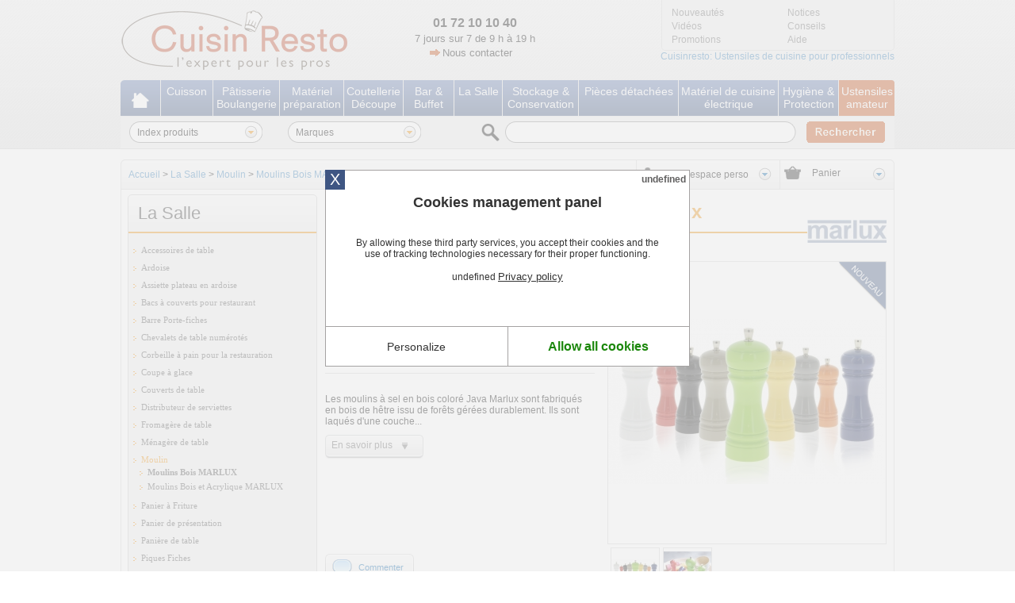

--- FILE ---
content_type: text/html; charset=utf-8
request_url: https://www.cuisinresto.com/marlux-moulins-a-sel-en-bois-colore-java-marlux-prd6192.html
body_size: 19181
content:
<!DOCTYPE html PUBLIC "-//W3C//DTD XHTML 1.0 Strict//EN" "http://www.w3.org/TR/xhtml1/DTD/xhtml1-strict.dtd">
<html xmlns="http://www.w3.org/1999/xhtml" xml:lang="fr">

<head>
  <title>Moulins à Sel en Bois Coloré Java Marlux | Cuisin'Resto</title>
<meta http-equiv="Content-Type" content="text/html; charset=utf-8" />
<meta http-equiv="X-UA-Compatible" content="IE=7" />
<meta name="description" content="moulins à sel en bois de hêtre coloré issu de forêts gérées durablement. mécanisme en acier inoxydable, 4 couches de laque : 1 blanche et 3 de couleur." />
<meta name="keywords" content="Moulins à Sel en Bois Coloré Java Marlux, ustensiles de cuisine, accessoires de cuisine, Cuisin'Resto" />
<meta name="copyright" content="© GoldenMarket all rights reserved" />
<meta name="author" content="GoldenMarket : https://www.goldenmarket.fr" />
  <link rel="canonical" href="https://www.cuisinresto.com/marlux-moulins-a-sel-en-bois-colore-java-marlux-prd6192.html" />
  <link rel="alternate" media="only screen and (max-width: 640px)" href="https://m.cuisinresto.com/marlux-moulins-a-sel-en-bois-colore-java-marlux-prd6192.html" />
<meta name="DC.Title" content="Moulins à Sel en Bois Coloré Java Marlux | Cuisin'Resto" />
<meta name="DC.Title.Alternative" content="Moulins à Sel en Bois Coloré Java Marlux | Cuisin'Resto" />
<meta name="DC.Creator.CorporateName" content="Création site internet GoldenMarket" />
<meta name="DC.Creator.CorporateName.Address" content="infogolden@goldenmarket.fr" />
<meta name="DC.Subject" content="Moulins à Sel en Bois Coloré Java Marlux | Cuisin'Resto" />
<meta name="DC.Description" content="moulins à sel en bois de hêtre coloré issu de forêts gérées durablement. mécanisme en acier inoxydable, 4 couches de laque : 1 blanche et 3 de couleur." />
<meta name="DC.Type" content="Text.Homepage.Organizational" />
<meta name="DC.Format" content="text/html" />
<meta name="DC.Language" content="Français" />
<meta name="DC.Source.URL" content="https://www.cuisinresto.com" />
<meta name="DC.Relation.URL" content="https://www.cuisinresto.com" />
<meta name="DC.Rating" content="General" />
<meta name="DC.Coverage.PlaceName" content="France" />
<meta name="DC.Identifier" content="https://www.cuisinresto.com" />
<meta http-equiv="reply-to" content="hebergement@goldenmarket.fr" />
<meta name="contactcity" content="Paris" />
<meta http-equiv="content-language" content="fr" />
<meta name="category" content="Moulins à Sel en Bois Coloré Java Marlux | Cuisin'Resto" />
<meta name="abstract" content="moulins à sel en bois de hêtre coloré issu de forêts gérées durablement. mécanisme en acier inoxydable, 4 couches de laque : 1 blanche et 3 de couleur." />
<meta name="page-topic" content="moulins à sel en bois de hêtre coloré issu de forêts gérées durablement. mécanisme en acier inoxydable, 4 couches de laque : 1 blanche et 3 de couleur." />
<meta name="identifier" content="https://www.cuisinresto.com" />
<meta name="page-type" content="text/html" />
<meta name="distribution" content="global" />
<meta name="audience" content="General" />
<meta name="copyright" content="© GoldenMarket all rights reserved" />
<meta name="author" content="GoldenMarket : https://www.goldenmarket.fr" />
<link rel="shortcut icon" href="/favicon.ico" />
  <meta name="msvalidate.01" content="162E82FABB821FA6951B6B140CC14833" />
  <meta name="google-site-verification" content="_yChKxFOXvI4eGy4j64KGzml9h8kP9zGi9n6k962Wko" />
            
  <meta http-equiv="Last-Modified" content="Wed, 20 Sep 2017 15:43:02 GMT" />

          
 <style>
    .body-top {
	background-color:  !important;
	background-image: url("/public/img/body-top.gif") !important;
	background-position: center 0px !important;
	background-repeat:  !important;
}

 
</style>
      <link href="/public/css/reset.css?v=4" rel="stylesheet" type="text/css" />
        <link href="/public/css/global.css?v=4" rel="stylesheet" type="text/css" />
        <link href="/public/css/popup.css?v=4" rel="stylesheet" type="text/css" />
        <link href="/public/css/cms.css?v=4" rel="stylesheet" type="text/css" />
        <link href="/public/css/shop-product.css?v=4" rel="stylesheet" type="text/css" />
  
<link href="/public/css/dev.css" rel="stylesheet" type="text/css" />

<script type="text/javascript">
  var brws = navigator.userAgent;
  if (brws.match(/EIE10/i)) {
    var link = document.createElement('link');
    link.type = "text/css";
    link.rel = "stylesheet";
    link.href = "/public/css/ie8.css";
    document.getElementsByTagName('head')[0].appendChild(link);
  }
</script>

<script type="text/javascript">
  
    (function(a,e,c,f,g,h,b,d){var k={ak:"927972840",cl:"TXipCOz8l3EQ6Pu-ugM",autoreplace:"01.72.10.10.40"};a[c]=a[c]||function(){(a[c].q=a[c].q||[]).push(arguments)};a[g]||(a[g]=k.ak);b=e.createElement(h);b.async=1;b.src="//www.gstatic.com/wcm/loader.js";d=e.getElementsByTagName(h)[0];d.parentNode.insertBefore(b,d);a[f]=function(b,d,e){a[c](2,b,k,d,null,new Date,e)};a[f]()})(window,document,"_googWcmImpl","_googWcmGet","_googWcmAk","script");
  
</script>

<!--[if IE]>
	<link href="/public/css/ie_global.css" rel="stylesheet" type="text/css" />
<![endif]-->
<!--[if lte IE 8]>
	<link href="/public/css/ie8.css" rel="stylesheet" type="text/css" />
<![endif]-->



  <!-- Google Tag Manager -->
  <script>
    window.dataLayer = window.dataLayer || [];
    
      (function(w,d,s,l,i){w[l]=w[l]||[];w[l].push({'gtm.start':
      new Date().getTime(), event: 'gtm.js'
      });
      var f = d.getElementsByTagName(s)[0],
        j = d.createElement(s),
        dl = l != 'dataLayer' ? '&l=' + l : '';
      j.async = true;
      j.src =
        'https://www.googletagmanager.com/gtm.js?id=' + i + dl;
      f.parentNode.insertBefore(j, f);
      })(window, document, 'script', 'dataLayer', 'GTM-M8PPK6C');
    
  </script>
  <!-- End Google Tag Manager -->

</head>

<body   id="shop-product"      class="shop-product site-desktop"   >
  <!-- Google Tag Manager (noscript) -->
  <noscript><iframe src="https://www.googletagmanager.com/ns.html?id=GTM-M8PPK6C" height="0" width="0"
      style="display:none;visibility:hidden"></iframe></noscript>
  <!-- End Google Tag Manager (noscript) -->
    <div class="body-top">
    <div class="body-bottom">

            			
		<div id="ListeSousFamille_2" class="ListeSousFamille popup" >
			<div id="popupContent" class="popupContent">
				<div id="infofamilles" class="infofamilles">
																							<a href="/cuisson-f2-p1.html" title="Cuisson"><img src="/media/visuels-menu/cuisson/poele-mineral-b-de-buyer-7565-160x160.jpg" title="Cuisson" alt="Cuisson"/></a>
					
					<p style="padding-left: 19px;padding-right: 19px;"><a href="/cuisson-f2-p1.html"></a>&nbsp;</p>
				</div>

				<div id="DivListeSousFamilles_2" class="DivListeSousFamilles">

					
																																	<div>
								<ul>
												<li><a href="/autocuiseur-professionnel-f1338-p1.html" title="Autocuiseur professionnel">Autocuiseur professionnel</a></li>
																													<li><a href="/bain-marie-professionnel-f1231-p1.html" title="Bain Marie professionnel">Bain Marie professionnel</a></li>
																													<li><a href="/cuit-pates-professionnel-f1651-p1.html" title="Cuit pâtes professionnel">Cuit pâtes professionnel</a></li>
																													<li><a href="/crepiere-professionnelle-f1508-p1.html" title="Crêpière professionnelle">Crêpière professionnelle</a></li>
																													<li><a href="/casserole-professionnelle-f1532-p1.html" title="Casserole professionnelle">Casserole professionnelle</a></li>
																													<li><a href="/cocotte-en-fonte-f1303-p1.html" title="Cocotte en fonte">Cocotte en fonte</a></li>
																													<li><a href="/friteuse-professionnelle-f1306-p1.html" title="Friteuse professionnelle">Friteuse professionnelle</a></li>
																													<li><a href="/faitout-professionnel-f1247-p1.html" title="Faitout professionnel">Faitout professionnel</a></li>
																													<li><a href="/pelle-a-pizza-f1367-p1.html" title="Pelle à pizza">Pelle à pizza</a></li>
																				</ul>
							</div>
																								<div>
								<ul>
												<li><a href="/plat-a-four-f1498-p1.html" title="Plat à four">Plat à four</a></li>
																													<li><a href="/plat-a-rotir-f1652-p1.html" title="Plat à rôtir">Plat à rôtir</a></li>
																													<li><a href="/poele-professionnelle-f1241-p1.html" title="Poêle professionnelle">Poêle professionnelle</a></li>
																													<li><a href="/poele-haccp-f1649-p1.html" title="Poêle HACCP">Poêle HACCP</a></li>
																													<li><a href="/poele-a-blinis-f1538-p1.html" title="Poêle à blinis">Poêle à blinis</a></li>
																													<li><a href="/poele-paella-professionnelle-f1502-p1.html" title="Poêle paella professionnelle">Poêle paella professionnelle</a></li>
																													<li><a href="/poele-a-poisson-f1539-p1.html" title="Poêle à poisson">Poêle à poisson</a></li>
																													<li><a href="/poissonniere-f1503-p1.html" title="Poissonnière">Poissonnière</a></li>
																													<li><a href="/sauteuse-f1295-p1.html" title="Sauteuse">Sauteuse</a></li>
																				</ul>
							</div>
																								<div>
								<ul>
												<li><a href="/wok-f1542-p1.html" title="Wok">Wok</a></li>
																													<li><a href="/batterie-affinity-de-buyer-f1509-p1.html" title="Batterie Affinity De Buyer">Batterie Affinity De Buyer</a></li>
																													<li><a href="/batterie-choc-de-buyer-f1493-p1.html" title="Batterie Choc De Buyer">Batterie Choc De Buyer</a></li>
																													<li><a href="/batterie-prima-matera-de-buyer-f1510-p1.html" title="Batterie Prima Matera De Buyer">Batterie Prima Matera De Buyer</a></li>
																													<li><a href="/batterie-outdoor-de-buyer-f1571-p1.html" title="Batterie Outdoor De Buyer">Batterie Outdoor De Buyer</a></li>
																													<li><a href="/batterie-choc-resto-induction-de-buyer-f1642-p1.html" title="Batterie Choc Resto Induction De Buyer">Batterie Choc Resto Induction De Buyer</a></li>
																													<li><a href="/batterie-la-lyonnaise-de-buyer-f1572-p1.html" title="Batterie La lyonnaise De Buyer">Batterie La lyonnaise De Buyer</a></li>
																													</ul>
						</div>
					
					<br class="clear" />
				</div>
				
					<div id="ProduitsSelectionnes" class="ProduitsSelectionnes">
																					<div id="Produits" class="Produits">
									<div id="ImgPdt" class="ImgPdt">
																																											<a href="/de-buyer-poele-choc-resto-induction-de-buyer-prd5089.html" title="Poêle Choc Resto Induction De Buyer"><img src="/media/visuels-pro/de-buyer/poele-choc-resto-induction-de-buyer-8024-70x70.jpg" alt="Poêle Choc Resto Induction De Buyer" title="Poêle Choc Resto Induction De Buyer" style="left: 0px;top: 0px;" /></a>
																			</div>
									<div id="desc" class="desc"><a href="/de-buyer-poele-choc-resto-induction-de-buyer-prd5089.html" title="Poêle Choc Resto Induction De Buyer">Poêle Choc Resto Induction De Buyer</a><br /> <i>à partir de</i><br /><span class="price">36,58&euro;</span></div>
									<br class="clear" />

								</div>
																		</div>

				<br class="clear" />
			</div>
		</div>

			
		<div id="ListeSousFamille_4" class="ListeSousFamille popup" >
			<div id="popupContent" class="popupContent">
				<div id="infofamilles" class="infofamilles">
																							<a href="/patisserie-boulangerie-f4-p1.html" title="Pâtisserie Boulangerie"><img src="/media/visuels-menu/patisserie/patisserie-7567-160x160.jpg" title="Pâtisserie Boulangerie" alt="Pâtisserie Boulangerie"/></a>
					
					<p style="padding-left: 19px;padding-right: 19px;"><a href="/patisserie-boulangerie-f4-p1.html"></a>&nbsp;</p>
				</div>

				<div id="DivListeSousFamilles_4" class="DivListeSousFamilles">

					
																																	<div>
								<ul>
												<li><a href="/bassine-cul-de-poule-professionnelle-f1385-p1.html" title="Bassine cul de poule professionnelle">Bassine cul de poule professionnelle</a></li>
																													<li><a href="/cadre-patisserie-f1429-p1.html" title="Cadre pâtisserie">Cadre pâtisserie</a></li>
																													<li><a href="/caisse-a-genoise-f1250-p1.html" title="Caisse à génoise">Caisse à génoise</a></li>
																													<li><a href="/cercles-et-formes-a-patisserie-f1398-p1.html" title="Cercles et formes à pâtisserie">Cercles et formes à pâtisserie</a></li>
																													<li><a href="/corne-a-patisserie-f1577-p1.html" title="Corne à pâtisserie">Corne à pâtisserie</a></li>
																													<li><a href="/entonnoir-a-piston-professionnel-f1251-p1.html" title="Entonnoir à piston professionnel">Entonnoir à piston professionnel</a></li>
																													<li><a href="/fer-a-carameliser-f1223-p1.html" title="Fer à caraméliser">Fer à caraméliser</a></li>
																													<li><a href="/forme-inox-f1333-p1.html" title="Forme inox">Forme inox</a></li>
																				</ul>
							</div>
																								<div>
								<ul>
												<li><a href="/grille-a-patisserie-f1252-p1.html" title="Grille à pâtisserie">Grille à pâtisserie</a></li>
																													<li><a href="/lyre-a-genoise-f1734-p1.html" title="Lyre à génoise">Lyre à génoise</a></li>
																													<li><a href="/materiel-pour-le-chocolat-f1458-p1.html" title="Matériel pour le chocolat">Matériel pour le chocolat</a></li>
																													<li><a href="/moules-anti-adhesif-divers-f1507-p1.html" title="Moules anti-adhésif divers">Moules anti-adhésif divers</a></li>
																													<li><a href="/moule-a-barquette-f1514-p1.html" title="Moule à barquette">Moule à barquette</a></li>
																													<li><a href="/moule-a-buche-f1505-p1.html" title="Moule à bûche">Moule à bûche</a></li>
																													<li><a href="/moule-a-canele-f1699-p1.html" title="Moule à canelé">Moule à canelé</a></li>
																													<li><a href="/moule-silicone-f1282-p1.html" title="Moule silicone">Moule silicone</a></li>
																				</ul>
							</div>
																								<div>
								<ul>
												<li><a href="/peigne-a-decor-f1254-p1.html" title="Peigne à décor">Peigne à décor</a></li>
																													<li><a href="/pelle-a-farine-f1253-p1.html" title="Pelle à farine">Pelle à farine</a></li>
																													<li><a href="/pinceaux-de-cuisine-f1355-p1.html" title="Pinceaux de cuisine">Pinceaux de cuisine</a></li>
																													<li><a href="/plaque-a-patisserie-professionnelle-f1297-p1.html" title="Plaque à pâtisserie professionnelle">Plaque à pâtisserie professionnelle</a></li>
																													<li><a href="/portionneurs-et-cuilleres-a-glace-f1727-p1.html" title="Portionneurs et cuillères à glace">Portionneurs et cuillères à glace</a></li>
																													<li><a href="/tamis-a-farine-f1692-p1.html" title="Tamis à farine">Tamis à farine</a></li>
																													</ul>
						</div>
					
					<br class="clear" />
				</div>
				
					<div id="ProduitsSelectionnes" class="ProduitsSelectionnes">
																					<div id="Produits" class="Produits">
									<div id="ImgPdt" class="ImgPdt">
																																											<a href="/gobel-moule-a-gateau-carte-de-france-prd5744.html" title="Moule à Gâteau carte de France"><img src="/media/visuels-produits/gobel/moule-patisserie-carte-de-france-gobel-8691-70x70.jpg" alt="Moule à Gâteau carte de France" title="Moule à Gâteau carte de France" style="left: 0px;top: 10px;" /></a>
																			</div>
									<div id="desc" class="desc"><a href="/gobel-moule-a-gateau-carte-de-france-prd5744.html" title="Moule à Gâteau carte de France">Moule à Gâteau carte de France</a><br /> <i>à partir de</i><br /><span class="price">9,92&euro;</span></div>
									<br class="clear" />

								</div>
															<div id="Produits" class="Produits">
									<div id="ImgPdt" class="ImgPdt">
																																											<a href="/de-buyer-elastomoule-mini-cakes-de-buyer-prd4792.html" title="Elastomoule mini-cakes De Buyer"><img src="/media/visuels-pro/de-buyer/elastomoule-mini-cakes-de-buyer-7617-70x70.jpg" alt="Elastomoule mini-cakes De Buyer" title="Elastomoule mini-cakes De Buyer" style="left: 0px;top: 12px;" /></a>
																			</div>
									<div id="desc" class="desc"><a href="/de-buyer-elastomoule-mini-cakes-de-buyer-prd4792.html" title="Elastomoule mini-cakes De Buyer">Elastomoule mini-cakes De Buyer</a><br /> <i>à partir de</i><br /><span class="price">29,92&euro;</span></div>
									<br class="clear" />

								</div>
																		</div>

				<br class="clear" />
			</div>
		</div>

			
		<div id="ListeSousFamille_3" class="ListeSousFamille popup" >
			<div id="popupContent" class="popupContent">
				<div id="infofamilles" class="infofamilles">
																							<a href="/materiel-preparation-f3-p1.html" title="Matériel préparation"><img src="/media/visuels-menu/ustensiles-de-cuisine/materiel-preparation-7588-160x160.jpg" title="Matériel préparation" alt="Matériel préparation"/></a>
					
					<p style="padding-left: 19px;padding-right: 19px;"><a href="/materiel-preparation-f3-p1.html"></a>&nbsp;</p>
				</div>

				<div id="DivListeSousFamilles_3" class="DivListeSousFamilles">

					
																																	<div>
								<ul>
												<li><a href="/araignee-de-cuisine-f1280-p1.html" title="Araignée de cuisine">Araignée de cuisine</a></li>
																													<li><a href="/balance-de-cuisine-electronique-professionnelle-f1281-p1.html" title="Balance de cuisine électronique professionnelle">Balance de cuisine électronique professionnelle</a></li>
																													<li><a href="/chinois-de-cuisine-professionnel-f1341-p1.html" title="Chinois de cuisine professionnel">Chinois de cuisine professionnel</a></li>
																													<li><a href="/essoreuse-a-salade-professionnelle-f1243-p1.html" title="Essoreuse à salade professionnelle">Essoreuse à salade professionnelle</a></li>
																													<li><a href="/flacon-verseur-f1242-p1.html" title="Flacon verseur">Flacon verseur</a></li>
																				</ul>
							</div>
																								<div>
								<ul>
												<li><a href="/fouet-de-cuisine-professionnel-f1339-p1.html" title="Fouet de cuisine professionnel">Fouet de cuisine professionnel</a></li>
																													<li><a href="/louchette-inox-f1235-p1.html" title="Louchette inox">Louchette inox</a></li>
																													<li><a href="/machine-a-pates-f1366-p1.html" title="Machine à pâtes">Machine à pâtes</a></li>
																													<li><a href="/passoire-de-cuisine-professionnelle-f1342-p1.html" title="Passoire de cuisine professionnelle">Passoire de cuisine professionnelle</a></li>
																													<li><a href="/ouvre-boite-professionnel-f1246-p1.html" title="Ouvre boîte professionnel">Ouvre boîte professionnel</a></li>
																				</ul>
							</div>
																								<div>
								<ul>
												<li><a href="/pince-de-service-f1248-p1.html" title="Pince de service">Pince de service</a></li>
																													<li><a href="/siphon-de-cuisine-f1296-p1.html" title="Siphon de cuisine">Siphon de cuisine</a></li>
																													<li><a href="/spatule-professionnelle-f1287-p1.html" title="Spatule professionnelle">Spatule professionnelle</a></li>
																													<li><a href="/thermometre-de-cuisine-f1285-p1.html" title="Thermomètre de cuisine">Thermomètre de cuisine</a></li>
																													<li><a href="/ustensiles-monobloc-de-buyer-f1288-p1.html" title="Ustensiles monobloc De Buyer">Ustensiles monobloc De Buyer</a></li>
																				</ul>
							</div>
																
					<br class="clear" />
				</div>
				
					<div id="ProduitsSelectionnes" class="ProduitsSelectionnes">
																					<div id="Produits" class="Produits">
									<div id="ImgPdt" class="ImgPdt">
																																											<a href="/dynamic-essoreuse-a-salade-professionnelle-e10-dynamic-prd7014.html" title="Essoreuse à Salade Professionnelle E10 Dynamic"><img src="/media/visuels-produits/dynamic/essoreuse-salade-e10-dynamic-02-11226-70x70.jpg" alt="Essoreuse à Salade Professionnelle E10 Dynamic" title="Essoreuse à Salade Professionnelle E10 Dynamic" style="left: 0px;top: 0px;" /></a>
																			</div>
									<div id="desc" class="desc"><a href="/dynamic-essoreuse-a-salade-professionnelle-e10-dynamic-prd7014.html" title="Essoreuse à Salade Professionnelle E10 Dynamic">Essoreuse à Salade Professionnelle E10 Dynamic</a><br /> <i>à partir de</i><br /><span class="price">170,00&euro;</span></div>
									<br class="clear" />

								</div>
															<div id="Produits" class="Produits">
									<div id="ImgPdt" class="ImgPdt">
																																											<a href="/dynamic-essoreuse-a-salade-professionnelle-e5sc-dynamic-prd7013.html" title="Essoreuse à Salade Professionnelle E5SC Dynamic"><img src="/media/visuels-produits/dynamic/essoreuse-salade-e5sc-dynamic-11224-70x70.jpg" alt="Essoreuse à Salade Professionnelle E5SC Dynamic" title="Essoreuse à Salade Professionnelle E5SC Dynamic" style="left: 0px;top: 0px;" /></a>
																			</div>
									<div id="desc" class="desc"><a href="/dynamic-essoreuse-a-salade-professionnelle-e5sc-dynamic-prd7013.html" title="Essoreuse à Salade Professionnelle E5SC Dynamic">Essoreuse à Salade Professionnelle E5SC Dynamic</a><br /> <i>à partir de</i><br /><span class="price">123,00&euro;</span></div>
									<br class="clear" />

								</div>
																		</div>

				<br class="clear" />
			</div>
		</div>

			
		<div id="ListeSousFamille_5" class="ListeSousFamille popup" >
			<div id="popupContent" class="popupContent">
				<div id="infofamilles" class="infofamilles">
																							<a href="/coutellerie-decoupe-f5-p1.html" title="Coutellerie Découpe"><img src="/media/visuels-menu/decoupe/coutellerie-decoupe-cuisin-resto-7940-160x160.jpg" title="Coutellerie Découpe" alt="Coutellerie Découpe"/></a>
					
					<p style="padding-left: 19px;padding-right: 19px;"><a href="/coutellerie-decoupe-f5-p1.html"></a>&nbsp;</p>
				</div>

				<div id="DivListeSousFamilles_5" class="DivListeSousFamilles">

					
																																	<div>
								<ul>
												<li><a href="/accessoires-pour-decorer-f1616-p1.html" title="Accessoires pour décorer">Accessoires pour décorer</a></li>
																													<li><a href="/aiguisage-et-affutage-f1299-p1.html" title="Aiguisage et affûtage">Aiguisage et affûtage</a></li>
																													<li><a href="/coupe-frites-professionnel-f1256-p1.html" title="Coupe-frites professionnel">Coupe-frites professionnel</a></li>
																													<li><a href="/coupe-fruits-et-legumes-professionnels-f1291-p1.html" title="Coupe-fruits et légumes professionnels">Coupe-fruits et légumes professionnels</a></li>
																													<li><a href="/coupe-tomates-professionnel-f1255-p1.html" title="Coupe-tomates professionnel">Coupe-tomates professionnel</a></li>
																													<li><a href="/couteau-a-desosser-f1279-p1.html" title="Couteau à désosser">Couteau à désosser</a></li>
																				</ul>
							</div>
																								<div>
								<ul>
												<li><a href="/couteau-de-cuisine-f1270-p1.html" title="Couteau de cuisine">Couteau de cuisine</a></li>
																													<li><a href="/couteau-d-office-f1269-p1.html" title="Couteau d'office">Couteau d'office</a></li>
																													<li><a href="/couteaux-de-cuisine-fibre-karbon-1-de-buyer-f1611-p1.html" title="Couteaux de cuisine Fibre Karbon 1 De Buyer">Couteaux de cuisine Fibre Karbon 1 De Buyer</a></li>
																													<li><a href="/couteaux-de-cuisine-fuso-lion-sabatier-f1609-p1.html" title="Couteaux de cuisine Fuso Lion Sabatier">Couteaux de cuisine Fuso Lion Sabatier</a></li>
																													<li><a href="/eplucheur-professionnel-pour-fruits-et-legumes-f1257-p1.html" title="Eplucheur professionnel pour fruits et légumes">Eplucheur professionnel pour fruits et légumes</a></li>
																													<li><a href="/guitare-a-decouper-f1227-p1.html" title="Guitare à découper">Guitare à découper</a></li>
																				</ul>
							</div>
																								<div>
								<ul>
												<li><a href="/mandoline-de-cuisine-f1320-p1.html" title="Mandoline de cuisine">Mandoline de cuisine</a></li>
																													<li><a href="/moulin-a-legumes-professionnel-f1258-p1.html" title="Moulin à légumes professionnel">Moulin à légumes professionnel</a></li>
																													<li><a href="/planche-a-decouper-f1229-p1.html" title="Planche à découper">Planche à découper</a></li>
																													<li><a href="/poussoir-a-saucisse-professionnel-f1259-p1.html" title="Poussoir à saucisse professionnel">Poussoir à saucisse professionnel</a></li>
																													<li><a href="/ustensiles-pour-poisson-f1613-p1.html" title="Ustensiles pour poisson">Ustensiles pour poisson</a></li>
																													</ul>
						</div>
					
					<br class="clear" />
				</div>
				
					<div id="ProduitsSelectionnes" class="ProduitsSelectionnes">
																					<div id="Produits" class="Produits">
									<div id="ImgPdt" class="ImgPdt">
																																											<a href="/lion-sabatier-couteau-a-steak-dallas-sabatier-professionnel-prd5992.html" title="Couteau à steak Dallas Sabatier Professionnel"><img src="/media/visuels-pro/rousselon/couteau-a-steak-dallas-sabatier-9136-70x70.jpg" alt="Couteau à steak Dallas Sabatier Professionnel" title="Couteau à steak Dallas Sabatier Professionnel" style="left: 0px;top: 10.5px;" /></a>
																			</div>
									<div id="desc" class="desc"><a href="/lion-sabatier-couteau-a-steak-dallas-sabatier-professionnel-prd5992.html" title="Couteau à steak Dallas Sabatier Professionnel">Couteau à steak Dallas Sabatier Professionnel</a><br /> <i>à partir de</i><br /><span class="price">8,25&euro;</span></div>
									<br class="clear" />

								</div>
															<div id="Produits" class="Produits">
									<div id="ImgPdt" class="ImgPdt">
																																											<a href="/tellier-coupe-frites-compact-pro-louis-tellier-prd6702.html" title="Coupe Frites Compact Pro Louis Tellier"><img src="/media/visuels-produits/tellier/2021/coupe-frites-compact-pro-louis-tellier-02-10547-70x70.jpg" alt="Coupe Frites Compact Pro Louis Tellier" title="Coupe Frites Compact Pro Louis Tellier" style="left: 0px;top: 0px;" /></a>
																			</div>
									<div id="desc" class="desc"><a href="/tellier-coupe-frites-compact-pro-louis-tellier-prd6702.html" title="Coupe Frites Compact Pro Louis Tellier">Coupe Frites Compact Pro Louis Tellier</a><br /> <i>à partir de</i><br /><span class="price">25,00&euro;</span></div>
									<br class="clear" />

								</div>
																		</div>

				<br class="clear" />
			</div>
		</div>

			
		<div id="ListeSousFamille_8" class="ListeSousFamille popup" >
			<div id="popupContent" class="popupContent">
				<div id="infofamilles" class="infofamilles">
																							<a href="/bar-buffet-f8-p1.html" title="Bar & Buffet"><img src="/media/visuels-menu/bar-et-vin/illustration-bar-et-buffet-cuisin-resto-7942-160x160.jpg" title="Bar & Buffet" alt="Bar & Buffet"/></a>
					
					<p style="padding-left: 19px;padding-right: 19px;"><a href="/bar-buffet-f8-p1.html"></a>&nbsp;</p>
				</div>

				<div id="DivListeSousFamilles_8" class="DivListeSousFamilles">

					
																																	<div>
								<ul>
												<li><a href="/bouchon-verseur-f1736-p1.html" title="Bouchon verseur">Bouchon verseur</a></li>
																													<li><a href="/cafetiere-de-service-f1484-p1.html" title="Cafetière de service">Cafetière de service</a></li>
																													<li><a href="/chafing-dish-f1278-p1.html" title="Chafing Dish">Chafing Dish</a></li>
																													<li><a href="/distributeur-a-jus-de-fruit-f1345-p1.html" title="Distributeur à jus de fruit">Distributeur à jus de fruit</a></li>
																													<li><a href="/marmite-a-soupe-bain-marie-f1275-p1.html" title="Marmite à soupe bain-marie">Marmite à soupe bain-marie</a></li>
																				</ul>
							</div>
																								<div>
								<ul>
												<li><a href="/percolateurs-a-cafe-professionnel-f1261-p1.html" title="Percolateurs à café professionnel">Percolateurs à café professionnel</a></li>
																													<li><a href="/pichet-isotherme-professionnel-f1274-p1.html" title="Pichet isotherme professionnel">Pichet isotherme professionnel</a></li>
																													<li><a href="/seau-a-glace-f1315-p1.html" title="Seau à glace">Seau à glace</a></li>
																													<li><a href="/rafraichisseur-a-champagne-f1570-p1.html" title="Rafraîchisseur à champagne">Rafraîchisseur à champagne</a></li>
																													<li><a href="/seau-a-champagne-f1566-p1.html" title="Seau à champagne">Seau à champagne</a></li>
																				</ul>
							</div>
																								<div>
								<ul>
												<li><a href="/tire-bouchon-de-comptoir-f1236-p1.html" title="Tire-bouchon de comptoir">Tire-bouchon de comptoir</a></li>
																													<li><a href="/tire-bouchon-limonadier-f1719-p1.html" title="Tire-bouchon Limonadier">Tire-bouchon Limonadier</a></li>
																													<li><a href="/tire-bouchon-sommelier-f1721-p1.html" title="Tire-bouchon Sommelier">Tire-bouchon Sommelier</a></li>
																													<li><a href="/theiere-de-service-f1485-p1.html" title="Théière de service">Théière de service</a></li>
																													</ul>
						</div>
					
					<br class="clear" />
				</div>
				
					<div id="ProduitsSelectionnes" class="ProduitsSelectionnes">
																					<div id="Produits" class="Produits">
									<div id="ImgPdt" class="ImgPdt">
																																											<a href="/hendi-tapis-de-tassage-pour-cafe-hendi-prd6869.html" title="Tapis de Tassage pour Café Hendi"><img src="/media/visuels-produits/hendi/tapis-tassage-cafe-hendi-10925-70x70.jpg" alt="Tapis de Tassage pour Café Hendi" title="Tapis de Tassage pour Café Hendi" style="left: 0px;top: 0px;" /></a>
																			</div>
									<div id="desc" class="desc"><a href="/hendi-tapis-de-tassage-pour-cafe-hendi-prd6869.html" title="Tapis de Tassage pour Café Hendi">Tapis de Tassage pour Café Hendi</a><br /> <i>à partir de</i><br /><span class="price">9,92&euro;</span></div>
									<br class="clear" />

								</div>
															<div id="Produits" class="Produits">
									<div id="ImgPdt" class="ImgPdt">
																																											<a href="/hendi-seau-a-glace-inox-a-anses-tulipe-hendi-prd6787.html" title="Seau à Glace Inox à anses tulipe Hendi"><img src="/media/visuels-produits/hendi/seau-glace-hendi-10717-70x70.jpg" alt="Seau à Glace Inox à anses tulipe Hendi" title="Seau à Glace Inox à anses tulipe Hendi" style="left: 0px;top: 0px;" /></a>
																			</div>
									<div id="desc" class="desc"><a href="/hendi-seau-a-glace-inox-a-anses-tulipe-hendi-prd6787.html" title="Seau à Glace Inox à anses tulipe Hendi">Seau à Glace Inox à anses tulipe Hendi</a><br /> <i>à partir de</i><br /><span class="price">13,25&euro;</span></div>
									<br class="clear" />

								</div>
																		</div>

				<br class="clear" />
			</div>
		</div>

			
		<div id="ListeSousFamille_1219" class="ListeSousFamille popup" >
			<div id="popupContent" class="popupContent">
				<div id="infofamilles" class="infofamilles">
																							<a href="/la-salle-f1219-p1.html" title="La Salle"><img src="/media/visuels-menu/ustensiles-de-cuisine/illustration-la-salle-cuisin-resto-7943-160x160.jpg" title="La Salle" alt="La Salle"/></a>
					
					<p style="padding-left: 19px;padding-right: 19px;"><a href="/la-salle-f1219-p1.html"></a>&nbsp;</p>
				</div>

				<div id="DivListeSousFamilles_1219" class="DivListeSousFamilles">

					
																																	<div>
								<ul>
												<li><a href="/accessoires-de-table-f1283-p1.html" title="Accessoires de table">Accessoires de table</a></li>
																													<li><a href="/assiette-plateau-en-ardoise-f1489-p1.html" title="Assiette plateau en ardoise">Assiette plateau en ardoise</a></li>
																													<li><a href="/barre-porte-fiches-f1635-p1.html" title="Barre Porte-fiches">Barre Porte-fiches</a></li>
																													<li><a href="/corbeille-a-pain-pour-la-restauration-f1465-p1.html" title="Corbeille à pain pour la restauration">Corbeille à pain pour la restauration</a></li>
																													<li><a href="/coupe-a-glace-f1728-p1.html" title="Coupe à glace">Coupe à glace</a></li>
																				</ul>
							</div>
																								<div>
								<ul>
												<li><a href="/couverts-de-table-f1322-p1.html" title="Couverts de table">Couverts de table</a></li>
																													<li><a href="/distributeur-de-serviettes-f1313-p1.html" title="Distributeur de serviettes">Distributeur de serviettes</a></li>
																													<li><a href="/menagere-de-table-f1309-p1.html" title="Ménagère de table">Ménagère de table</a></li>
																													<li><a href="/moulin-f1308-p1.html" title="Moulin">Moulin</a></li>
																													<li><a href="/paniere-de-table-f1233-p1.html" title="Panière de table">Panière de table</a></li>
																				</ul>
							</div>
																								<div>
								<ul>
												<li><a href="/plateau-de-service-professionnel-f1562-p1.html" title="Plateau de service professionnel">Plateau de service professionnel</a></li>
																													<li><a href="/porte-addition-f1343-p1.html" title="Porte addition">Porte addition</a></li>
																													<li><a href="/porte-couverts-f1488-p1.html" title="Porte couverts">Porte couverts</a></li>
																													<li><a href="/porte-menus-f1657-p1.html" title="Porte Menus">Porte Menus</a></li>
																													<li><a href="/set-de-table-f1655-p1.html" title="Set de table">Set de table</a></li>
																				</ul>
							</div>
																
					<br class="clear" />
				</div>
				
					<div id="ProduitsSelectionnes" class="ProduitsSelectionnes">
																					<div id="Produits" class="Produits">
									<div id="ImgPdt" class="ImgPdt">
																																											<a href="/lacor-ramasse-miettes-lacor-prd6714.html" title="Ramasse-Miettes Lacor"><img src="/media/visuels-produits/lacor/ramasse-miettes-lacor-10595-70x70.jpg" alt="Ramasse-Miettes Lacor" title="Ramasse-Miettes Lacor" style="left: 0px;top: 0px;" /></a>
																			</div>
									<div id="desc" class="desc"><a href="/lacor-ramasse-miettes-lacor-prd6714.html" title="Ramasse-Miettes Lacor">Ramasse-Miettes Lacor</a><br /> <i>à partir de</i><br /><span class="price">16,58&euro;</span></div>
									<br class="clear" />

								</div>
															<div id="Produits" class="Produits">
									<div id="ImgPdt" class="ImgPdt">
																																											<a href="/hendi-bac-a-couverts-4-compartiments-hendi-prd6789.html" title="Bac à Couverts 4 Compartiments Hendi"><img src="/media/visuels-produits/hendi/bac-couverts-hendi-10679-70x70.jpg" alt="Bac à Couverts 4 Compartiments Hendi" title="Bac à Couverts 4 Compartiments Hendi" style="left: 0px;top: 0px;" /></a>
																			</div>
									<div id="desc" class="desc"><a href="/hendi-bac-a-couverts-4-compartiments-hendi-prd6789.html" title="Bac à Couverts 4 Compartiments Hendi">Bac à Couverts 4 Compartiments Hendi</a><br /> <i>à partir de</i><br /><span class="price">9,08&euro;</span></div>
									<br class="clear" />

								</div>
																		</div>

				<br class="clear" />
			</div>
		</div>

			
		<div id="ListeSousFamille_7" class="ListeSousFamille popup" >
			<div id="popupContent" class="popupContent">
				<div id="infofamilles" class="infofamilles">
																							<a href="/stockage-conservation-f7-p1.html" title="Stockage & Conservation"><img src="/media/visuels-menu/coin-cuisine/stockage-conservation-cuisin-resto-7944-160x160.jpg" title="Stockage & Conservation" alt="Stockage & Conservation"/></a>
					
					<p style="padding-left: 19px;padding-right: 19px;"><a href="/stockage-conservation-f7-p1.html"></a>&nbsp;</p>
				</div>

				<div id="DivListeSousFamilles_7" class="DivListeSousFamilles">

					
																																	<div>
								<ul>
												<li><a href="/bac-gastronorme-f1244-p1.html" title="Bac Gastronorme">Bac Gastronorme</a></li>
																													<li><a href="/boite-a-condiments-et-epices-f1406-p1.html" title="Boîte à condiments et épices">Boîte à condiments et épices</a></li>
																				</ul>
							</div>
																								<div>
								<ul>
												<li><a href="/chariot-de-service-f1327-p1.html" title="Chariot de service">Chariot de service</a></li>
																													<li><a href="/lampe-chauffante-infrarouge-pour-cuisine-f1232-p1.html" title="Lampe chauffante infrarouge pour cuisine">Lampe chauffante infrarouge pour cuisine</a></li>
																				</ul>
							</div>
																
					<br class="clear" />
				</div>
				
					<div id="ProduitsSelectionnes" class="ProduitsSelectionnes">
																					<div id="Produits" class="Produits">
									<div id="ImgPdt" class="ImgPdt">
																																											<a href="/hendi-bac-gn-1-1-avec-poignees-budget-line-hendi-prd6890.html" title="Bac GN 1/1 avec Poignées Budget Line Hendi"><img src="/media/visuels-produits/hendi/bac-gn-1-1-poigne-es-budget-line-hendi-01-10939-70x70.jpg" alt="Bac GN 1/1 avec Poignées Budget Line Hendi" title="Bac GN 1/1 avec Poignées Budget Line Hendi" style="left: 0px;top: 0px;" /></a>
																			</div>
									<div id="desc" class="desc"><a href="/hendi-bac-gn-1-1-avec-poignees-budget-line-hendi-prd6890.html" title="Bac GN 1/1 avec Poignées Budget Line Hendi">Bac GN 1/1 avec Poignées Budget Line Hendi</a><br /> <i>à partir de</i><br /><span class="price">27,92&euro;</span></div>
									<br class="clear" />

								</div>
															<div id="Produits" class="Produits">
									<div id="ImgPdt" class="ImgPdt">
																																											<a href="/lacor-bac-gastronorme-polypropylene-gn-1-4-lacor-prd5208.html" title="Bac Gastronorme polypropylène GN 1/4 Lacor"><img src="/media/visuels-produits/lacor/bac-1-4-lacor-8161-70x70.jpg" alt="Bac Gastronorme polypropylène GN 1/4 Lacor" title="Bac Gastronorme polypropylène GN 1/4 Lacor" style="left: 0px;top: 8px;" /></a>
																			</div>
									<div id="desc" class="desc"><a href="/lacor-bac-gastronorme-polypropylene-gn-1-4-lacor-prd5208.html" title="Bac Gastronorme polypropylène GN 1/4 Lacor">Bac Gastronorme polypropylène GN 1/4 Lacor</a><br /> <i>à partir de</i><br /><span class="price">2,17&euro;</span></div>
									<br class="clear" />

								</div>
																		</div>

				<br class="clear" />
			</div>
		</div>

			
		<div id="ListeSousFamille_1222" class="ListeSousFamille popup" >
			<div id="popupContent" class="popupContent">
				<div id="infofamilles" class="infofamilles">
																							<a href="/pieces-detachees-f1222-p1.html" title="Pièces détachées"><img src="/media/visuels-menu/pieces-detachees/pieces-detachees-ustensiles-professionnels-cuisin-resto-7947-160x160.jpg" title="Pièces détachées" alt="Pièces détachées"/></a>
					
					<p style="padding-left: 19px;padding-right: 19px;"><a href="/pieces-detachees-f1222-p1.html"></a>&nbsp;</p>
				</div>

				<div id="DivListeSousFamilles_1222" class="DivListeSousFamilles">

					
																																	<div>
								<ul>
												<li><a href="/pieces-detachees-robot-coupe-f1265-p1.html" title="Pièces détachées Robot Coupe">Pièces détachées Robot Coupe</a></li>
																													<li><a href="/pieces-detachees-bron-coucke-f1290-p1.html" title="Pièces détachées Bron Coucke">Pièces détachées Bron Coucke</a></li>
																													<li><a href="/pieces-detachees-casselin-f1791-p1.html" title="Pièces détachées Casselin">Pièces détachées Casselin</a></li>
																				</ul>
							</div>
																								<div>
								<ul>
												<li><a href="/pieces-detachees-et-accessoires-dito-sama-f1896-p1.html" title="Pièces détachées et Accessoires Dito Sama">Pièces détachées et Accessoires Dito Sama</a></li>
																													<li><a href="/accessoires-dito-sama-f1894-p1.html" title="Accessoires Dito Sama">Accessoires Dito Sama</a></li>
																													<li><a href="/pieces-detachees-dynamic-f1889-p1.html" title="Pièces détachées Dynamic">Pièces détachées Dynamic</a></li>
																				</ul>
							</div>
																								<div>
								<ul>
												<li><a href="/pieces-detachees-emsa-f1620-p1.html" title="Pièces détachées Emsa">Pièces détachées Emsa</a></li>
																													<li><a href="/pieces-detachees-tellier-f1267-p1.html" title="Pièces détachées Tellier">Pièces détachées Tellier</a></li>
																													</ul>
						</div>
					
					<br class="clear" />
				</div>
				
					<div id="ProduitsSelectionnes" class="ProduitsSelectionnes">
																					<div id="Produits" class="Produits">
									<div id="ImgPdt" class="ImgPdt">
																																											<a href="/dito-sama-disque-trancheur-inox-pour-coupe-legumes-prep4you-dito-sama-prd7076.html" title="Disque Trancheur inox pour coupe-légumes Prep4You Dito Sama"><img src="/media/visuels-produits/dito-sama/disque-trancheur-inox-prep4you-ditosama-11430-70x70.jpg" alt="Disque Trancheur inox pour coupe-légumes Prep4You Dito Sama" title="Disque Trancheur inox pour coupe-légumes Prep4You Dito Sama" style="left: 0px;top: 0px;" /></a>
																			</div>
									<div id="desc" class="desc"><a href="/dito-sama-disque-trancheur-inox-pour-coupe-legumes-prep4you-dito-sama-prd7076.html" title="Disque Trancheur inox pour coupe-légumes Prep4You Dito Sama">Disque Trancheur inox pour coupe-légumes Prep4You Dito Sama</a><br /> <i>à partir de</i><br /><span class="price">79,58&euro;</span></div>
									<br class="clear" />

								</div>
															<div id="Produits" class="Produits">
									<div id="ImgPdt" class="ImgPdt">
																																											<a href="/tellier-pieces-detachees-ouvre-boite-ox5p55-tellier-prd7039.html" title="Pièces Détachées Ouvre-Boîte OX5P55 Tellier"><img src="/media/visuels-produits/tellier/2021/ox5p55-11347-70x70.jpg" alt="Pièces Détachées Ouvre-Boîte OX5P55 Tellier" title="Pièces Détachées Ouvre-Boîte OX5P55 Tellier" style="left: 0px;top: 0px;" /></a>
																			</div>
									<div id="desc" class="desc"><a href="/tellier-pieces-detachees-ouvre-boite-ox5p55-tellier-prd7039.html" title="Pièces Détachées Ouvre-Boîte OX5P55 Tellier">Pièces Détachées Ouvre-Boîte OX5P55 Tellier</a><br /> <i>à partir de</i><br /><span class="price">4,08&euro;</span></div>
									<br class="clear" />

								</div>
																		</div>

				<br class="clear" />
			</div>
		</div>

			
		<div id="ListeSousFamille_1221" class="ListeSousFamille popup" >
			<div id="popupContent" class="popupContent">
				<div id="infofamilles" class="infofamilles">
																							<a href="/materiel-de-cuisine-electrique-f1221-p1.html" title="Matériel de cuisine électrique"><img src="/media/visuels-menu/electromenager/materiel-electrique-cuisin-resto-7946-160x160.jpg" title="Matériel de cuisine électrique" alt="Matériel de cuisine électrique"/></a>
					
					<p style="padding-left: 19px;padding-right: 19px;"><a href="/materiel-de-cuisine-electrique-f1221-p1.html"></a>&nbsp;</p>
				</div>

				<div id="DivListeSousFamilles_1221" class="DivListeSousFamilles">

					
																																	<div>
								<ul>
												<li><a href="/bain-marie-electrique-professionnel-f1671-p1.html" title="Bain-Marie électrique professionnel">Bain-Marie électrique professionnel</a></li>
																													<li><a href="/extracteurs-de-jus-robot-coupe-f1559-p1.html" title="Extracteurs de jus Robot Coupe">Extracteurs de jus Robot Coupe</a></li>
																													<li><a href="/chauffe-frites-f1669-p1.html" title="Chauffe-frites">Chauffe-frites</a></li>
																													<li><a href="/combines-cutter-coupe-legumes-robot-coupe-f1558-p1.html" title="Combinés Cutter & Coupe-légumes Robot Coupe">Combinés Cutter & Coupe-légumes Robot Coupe</a></li>
																													<li><a href="/coupe-legumes-robot-coupe-f1225-p1.html" title="Coupe Légumes Robot Coupe">Coupe Légumes Robot Coupe</a></li>
																				</ul>
							</div>
																								<div>
								<ul>
												<li><a href="/coupe-pain-electrique-robot-coupe-f1262-p1.html" title="Coupe pain électrique Robot Coupe">Coupe pain électrique Robot Coupe</a></li>
																													<li><a href="/cutter-de-table-robot-coupe-f1263-p1.html" title="Cutter de table Robot Coupe">Cutter de table Robot Coupe</a></li>
																													<li><a href="/cutter-vertical-robot-coupe-f1553-p1.html" title="Cutter vertical Robot Coupe">Cutter vertical Robot Coupe</a></li>
																													<li><a href="/cuiseur-a-oeuf-professionnel-f1644-p1.html" title="Cuiseur à oeuf professionnel">Cuiseur à oeuf professionnel</a></li>
																													<li><a href="/fours-a-pizza-professionnel-f1673-p1.html" title="Fours à Pizza professionnel">Fours à Pizza professionnel</a></li>
																				</ul>
							</div>
																								<div>
								<ul>
												<li><a href="/four-micro-ondes-professionnel-f1335-p1.html" title="Four micro-ondes professionnel">Four micro-ondes professionnel</a></li>
																													<li><a href="/machine-sous-vide-f1632-p1.html" title="Machine sous vide">Machine sous vide</a></li>
																													<li><a href="/plaques-a-snacker-f1670-p1.html" title="Plaques à Snacker">Plaques à Snacker</a></li>
																													<li><a href="/ouvre-boite-electrique-professionnel-f1264-p1.html" title="Ouvre boîte électrique professionnel">Ouvre boîte électrique professionnel</a></li>
																													</ul>
						</div>
					
					<br class="clear" />
				</div>
				
					<div id="ProduitsSelectionnes" class="ProduitsSelectionnes">
																					<div id="Produits" class="Produits">
									<div id="ImgPdt" class="ImgPdt">
																																											<a href="/dynamic-mixeur-plongeant-pro-dmx-160-combi-dynamic-prd7308.html" title="Mixeur Plongeant Pro DMX 160 Combi Dynamic"><img src="/media/visuels-produits/dynamic/2023/mixeur-plongeant-pro-dmx-160-combi-dynamic-11808-70x70.jpg" alt="Mixeur Plongeant Pro DMX 160 Combi Dynamic" title="Mixeur Plongeant Pro DMX 160 Combi Dynamic" style="left: 0px;top: 0px;" /></a>
																			</div>
									<div id="desc" class="desc"><a href="/dynamic-mixeur-plongeant-pro-dmx-160-combi-dynamic-prd7308.html" title="Mixeur Plongeant Pro DMX 160 Combi Dynamic">Mixeur Plongeant Pro DMX 160 Combi Dynamic</a><br /> <i>à partir de</i><br /><span class="price">0,00&euro;</span></div>
									<br class="clear" />

								</div>
															<div id="Produits" class="Produits">
									<div id="ImgPdt" class="ImgPdt">
																																											<a href="/robot-coupe-mixer-450-fw-ultra-robot-coupe-prd5138.html" title="Mixer 450 FW Ultra Robot Coupe"><img src="/media/visuels-produits/robot-coupe/mp-450-fw-ultra-robot-coupe-8076-70x70.jpg" alt="Mixer 450 FW Ultra Robot Coupe" title="Mixer 450 FW Ultra Robot Coupe" style="left: 0px;top: 0px;" /></a>
																			</div>
									<div id="desc" class="desc"><a href="/robot-coupe-mixer-450-fw-ultra-robot-coupe-prd5138.html" title="Mixer 450 FW Ultra Robot Coupe">Mixer 450 FW Ultra Robot Coupe</a><br /> <i>à partir de</i><br /><span class="price">705,00&euro;</span></div>
									<br class="clear" />

								</div>
																		</div>

				<br class="clear" />
			</div>
		</div>

			
		<div id="ListeSousFamille_1220" class="ListeSousFamille popup" >
			<div id="popupContent" class="popupContent">
				<div id="infofamilles" class="infofamilles">
																							<a href="/hygiene-protection-f1220-p1.html" title="Hygiène & Protection"><img src="/media/visuels-menu/ustensiles-de-cuisine/hygiene-protection-cuisin-resto-7945-160x160.jpg" title="Hygiène & Protection" alt="Hygiène & Protection"/></a>
					
					<p style="padding-left: 19px;padding-right: 19px;"><a href="/hygiene-protection-f1220-p1.html"></a>&nbsp;</p>
				</div>

				<div id="DivListeSousFamilles_1220" class="DivListeSousFamilles">

					
																																	<div>
								<ul>
												<li><a href="/distributeur-a-savon-f1234-p1.html" title="Distributeur à savon">Distributeur à savon</a></li>
																				</ul>
							</div>
																								<div>
								<ul>
												<li><a href="/gant-de-securite-f1292-p1.html" title="Gant de sécurité">Gant de sécurité</a></li>
																				</ul>
							</div>
																								<div>
								<ul>
												<li><a href="/seche-mains-f1681-p1.html" title="Sèche-mains">Sèche-mains</a></li>
																				</ul>
							</div>
																
					<br class="clear" />
				</div>
				
					<div id="ProduitsSelectionnes" class="ProduitsSelectionnes">
											</div>

				<br class="clear" />
			</div>
		</div>

	<div id="CurrentCartPopup">
			<p class="noprd">Votre panier est vide</p>
	</div>
<div id="CurrentAccountPopup">

			<div id="Div_AlreadyCustomer">
			<p class="important centre">Vous avez déjà un compte</p>
			<p class="centre">Identifiez-vous</p>
						<form action="" method="post" id="Id_Connect_Form">
				<div>
                                    <input type="text" class="input_225" Onkeydown="if(event.keyCode==13){ConnectUser('Id_Connect_Form','id_connect_password','id_connect_email');}" name="connect_email" id="id_connect_email" value="Votre adresse email" onfocus="javascript:clearTextOneTime(this);" style=""/>
                                    &nbsp; <br />
                                    <input type="text" class="input_225 password" Onkeydown="if(event.keyCode==13){ConnectUser('Id_Connect_Form','id_connect_password','id_connect_email');}" name="connect_password" id="id_connect_password" value="Votre mot de passe" onfocus="javascript:clearTextOneTime(this);" style=""/>
                                    <img class="connexion" src="/public/img/translated/fr/BtnConnexion.png" alt="Connectez vous et accéder à vos commandes sur cuisinstores" title="Connectez vous et accéder à vos commandes sur cuisinstores" onclick="javascript:ConnectUser('Id_Connect_Form','id_connect_password','id_connect_email');"/>
                                    &nbsp; <br />
                                </div>
			</form>
			<form action="" method="post" id="Id_LostPassword_Form">
				<p><strong>Mot de passe oublié ?</strong></p>
				<p>Veuillez saisir votre adresse e-mail pour recevoir votre nouveau mot de passe </p>
				&nbsp; <br />
				<div>
                                    <input type="text" class="input_225" Onkeydown="if(event.keyCode==13){ValidLostPasswordForm('Id_LostPassword_Form','id_lostpassword_email','id_lostpassword_email');}" name="lostpassword_email" id="id_lostpassword_email" value="Votre adresse email" onfocus="javascript:clearTextOneTime(this);" style=""/>

                                    <input type="submit" class="connexion" style="background: url('/public/img/translated/fr/BtnEnvoyer.png');" value="" />
                                </div>
			</form>
			&nbsp; <br />
		</div>
		<div id="Div_NewCustomer">
			<p class="important centre">Vous êtes un nouveau client ?</p>
			<a href="/inscription.html"><img class="connexion" src="/public/img/translated/fr/BtnCreerCompte.png" alt="Créer un compte - un ustensile de cuisine" title="Créer un compte - un ustensile de cuisine" /></a>
		</div>
	</div>



      <div class="page">
        <div class="page-top">
          <div class="page-bottom">

            <div class="header" id="header">
	<div id="logo">
		<a href="/" title="Ustensiles de cuisine"><img src="/public/img/ustensile-de-cuisine.png" alt="Ustensiles de cuisine" title="Ustensiles de cuisine" /></a>
		
	</div>
	<div id="coordonnees">
		<p class="tel"><a title="01 72 10 10 40" href="/contact.html">01 72 10 10 40</a></p>
		<p class="horaires">7 jours sur 7 de 9 h à 19 h</p>
		<p class="contact"> 
			<a title="Nous contacter" href="/contact.html">Nous contacter</a>
		</p>
	</div>
	<div id="minimenu">
		<ul>
						<li><a title="Nouveautés" href="/nouveautes-p1.html">Nouveautés</a></li>
			<li><a title="Notices" href="/Notices-ustensile-cuisine-p1.html">Notices</a></li>
			<li><a title="Vidéos" href="/Video-ustensile-cuisine-p1.html">Vidéos</a></li>
			<li><a title="Conseils" href="/conseils.html">Conseils</a></li>
						<li><a title="Promotions" href="/promotions-p1.html">Promotions</a></li>
			<li><a title="Aide" href="/contact.html">Aide</a></li>
		</ul>
	</div>
				<p class="baseline"><a href="/" title="Cuisinresto: Ustensiles de cuisine pour professionnels">Cuisinresto: Ustensiles de cuisine pour professionnels</a></p>
			<br class="clear" />
	<div id="menuprincipal">
		<div class="famille1" id="IconFamille_-1"  onclick="window.location='/';"><a title="cuisinstore - ustensiles de cuisine" href="/"><img src="/public/img/picto_home.png" alt="Retour à l'accueil de Cuisinstore" title="Retour à l'accueil de Cuisinstore" /></a></div>
								
						<div class="famille2 main-menu main-menu_2" id="IconFamille_2"  onclick="window.location='/cuisson-f2-p1.html';"><a title="Cuisson" href="/cuisson-f2-p1.html">Cuisson</a></div>
						
						<div class="famille4 main-menu main-menu_4" id="IconFamille_3"  onclick="window.location='/patisserie-boulangerie-f4-p1.html';"><a title="Pâtisserie Boulangerie" href="/patisserie-boulangerie-f4-p1.html">Pâtisserie Boulangerie</a></div>
						
						<div class="famille3 main-menu main-menu_3" id="IconFamille_4"  onclick="window.location='/materiel-preparation-f3-p1.html';"><a title="Matériel préparation" href="/materiel-preparation-f3-p1.html">Matériel préparation</a></div>
						
						<div class="famille5 main-menu main-menu_5" id="IconFamille_5"  onclick="window.location='/coutellerie-decoupe-f5-p1.html';"><a title="Coutellerie Découpe" href="/coutellerie-decoupe-f5-p1.html">Coutellerie Découpe</a></div>
						
						<div class="famille8 main-menu main-menu_8" id="IconFamille_6"  onclick="window.location='/bar-buffet-f8-p1.html';"><a title="Bar & Buffet" href="/bar-buffet-f8-p1.html">Bar & Buffet</a></div>
						
						<div class="famille6 main-menu main-menu_1219" id="IconFamille_7"  onclick="window.location='/la-salle-f1219-p1.html';"><a title="La Salle" href="/la-salle-f1219-p1.html">La Salle</a></div>
						
						<div class="famille7 main-menu main-menu_7" id="IconFamille_8"  onclick="window.location='/stockage-conservation-f7-p1.html';"><a title="Stockage & Conservation" href="/stockage-conservation-f7-p1.html">Stockage & Conservation</a></div>
						
						<div class="famille11 main-menu main-menu_1222" id="IconFamille_9"  onclick="window.location='/pieces-detachees-f1222-p1.html';"><a title="Pièces détachées" href="/pieces-detachees-f1222-p1.html">Pièces détachées</a></div>
						
						<div class="famille10 main-menu main-menu_1221" id="IconFamille_10"  onclick="window.location='/materiel-de-cuisine-electrique-f1221-p1.html';"><a title="Matériel de cuisine électrique" href="/materiel-de-cuisine-electrique-f1221-p1.html">Matériel de cuisine électrique</a></div>
						
						<div class="famille9 main-menu main-menu_1220" id="IconFamille_11"  onclick="window.location='/hygiene-protection-f1220-p1.html';"><a title="Hygiène & Protection" href="/hygiene-protection-f1220-p1.html">Hygiène & Protection</a></div>
				<div class="famille13 main-menu main-menu_13" id="IconFamille_13"  onclick="window.location='https://www.cuisinstore.com/';"><a title="Espace Particulier" href="https://www.cuisinstore.com/">Ustensiles amateur</a></div>
		<br class="clear" />
	</div>
</div>
		
            <div id="zonerecherche">
	<select name="select_marques" id="id_select_marques" class="select_270" style="display: none;visibility: hidden;">
		<option value="">Marques</option>	
					<option value="55">Alla</option>
			</select>
	<select name="select_indexproduits" id="id_select_indexproduits" class="select_270" style="display: none;visibility: hidden;">
		<option value="">Index produits</option>
					<option value="982">Feuille de boucher</option>
			</select>
	<div id="pictoloupe"></div>
	<form action="/Recherche-n20-p1.html" method="get" name="header_search_form" id="id_header_search_form">
		<div>
                    <input type="text" autocomplete="off" name="search_content" id="id_search_content" class="input_365" onkeyup="javascript:MajMenuResultat();" onclick="javascript:MajMenuResultat();" onchange="javascript:cacher('divSearch');" value="" />
                    <img id="id_Submit_header_search_form" src="/public/img/translated/fr/BtnRechercher.png" alt="Rechercher un ustensile de cuisine" title="Rechercher un ustensile de cuisine" onclick="javascript:validHeaderSearchForm();"/>
                </div>
	</form>
</div>

                        <div
              class="container column2-left">
              <div class="container-top">
                <div class="container-bottom">

                  <div class="action-bar">
                    <div id="Path">
				<a href="/">Accueil</a>
	 
			>
					<a href="/la-salle-f1219-p1.html">La Salle</a>
	 
			>
					<a href="/moulin-f1308-p1.html">Moulin</a>
	 
			>
					<a href="/moulins-bois-marlux-f1762-p1.html">Moulins Bois MARLUX</a>
	 
			>
					<a href="/marlux-moulins-a-sel-en-bois-colore-java-marlux-prd6192.html">Moulins à Sel en Bois Coloré Java Marlux</a>
	 
		
</div>                    <div id="EspacePerso" onclick="javascript:displayAccount();">
	<div id="icone_1"></div>
	<div id="flechebas_1"></div>
	<a href="javascript:void(0);">Mon espace perso</a>
</div>                    <div id="Panier" onclick="javascript:displayCart();">
	<div id="icone"></div>
	<div id="flechebas"></div>
	<a href="javascript:void(0);">Panier</a>
</div>                    <br class="clearBoth" />
                  </div>

                  <div class="column-left">
	
	<div class="navbar navbar-s1">
		<ul class="ul-level-1">
			
				<li><a title="" href="">La Salle</a>
					
					<ul class="ul-level-2">
																				<li onmouseover="javascript:_displayMenuFamily(this);" onmouseout="javascript:_hideMenuFamily(this);">
								<a title="Accessoires de table" href="javascript:void(0);" " onclick="javascript:window.location='/accessoires-de-table-f1283-p1.html';">Accessoires de table</a>
							
								<ul class="ul-level-3">
																			<li ><a href="/pinces-nappe-f1615-p1.html" title="Pinces nappe 1">Pinces nappe</a></li>
										
								</ul>
							</li>
																				<li onmouseover="javascript:_displayMenuFamily(this);" onmouseout="javascript:_hideMenuFamily(this);">
								<a title="Ardoise" href="/ardoise-f1872-p1.html" onclick="javascript:window.location='/ardoise-f1872-p1.html';">Ardoise</a>
							
								<ul class="ul-level-3">
										
								</ul>
							</li>
																				<li onmouseover="javascript:_displayMenuFamily(this);" onmouseout="javascript:_hideMenuFamily(this);">
								<a title="Assiette plateau en ardoise" href="/assiette-plateau-en-ardoise-f1489-p1.html" onclick="javascript:window.location='/assiette-plateau-en-ardoise-f1489-p1.html';">Assiette plateau en ardoise</a>
							
								<ul class="ul-level-3">
										
								</ul>
							</li>
																				<li onmouseover="javascript:_displayMenuFamily(this);" onmouseout="javascript:_hideMenuFamily(this);">
								<a title="Bacs à couverts pour restaurant" href="/bacs-a-couverts-pour-restaurant-f1921-p1.html" onclick="javascript:window.location='/bacs-a-couverts-pour-restaurant-f1921-p1.html';">Bacs à couverts pour restaurant</a>
							
								<ul class="ul-level-3">
										
								</ul>
							</li>
																				<li onmouseover="javascript:_displayMenuFamily(this);" onmouseout="javascript:_hideMenuFamily(this);">
								<a title="Barre Porte-fiches" href="/barre-porte-fiches-f1635-p1.html" onclick="javascript:window.location='/barre-porte-fiches-f1635-p1.html';">Barre Porte-fiches</a>
							
								<ul class="ul-level-3">
										
								</ul>
							</li>
																				<li onmouseover="javascript:_displayMenuFamily(this);" onmouseout="javascript:_hideMenuFamily(this);">
								<a title="Chevalets de table numérotés" href="/chevalets-de-table-numerotes-f1829-p1.html" onclick="javascript:window.location='/chevalets-de-table-numerotes-f1829-p1.html';">Chevalets de table numérotés</a>
							
								<ul class="ul-level-3">
										
								</ul>
							</li>
																				<li onmouseover="javascript:_displayMenuFamily(this);" onmouseout="javascript:_hideMenuFamily(this);">
								<a title="Corbeille à pain pour la restauration" href="/corbeille-a-pain-pour-la-restauration-f1465-p1.html" onclick="javascript:window.location='/corbeille-a-pain-pour-la-restauration-f1465-p1.html';">Corbeille à pain pour la restauration</a>
							
								<ul class="ul-level-3">
										
								</ul>
							</li>
																				<li onmouseover="javascript:_displayMenuFamily(this);" onmouseout="javascript:_hideMenuFamily(this);">
								<a title="Coupe à glace" href="/coupe-a-glace-f1728-p1.html" onclick="javascript:window.location='/coupe-a-glace-f1728-p1.html';">Coupe à glace</a>
							
								<ul class="ul-level-3">
										
								</ul>
							</li>
																				<li onmouseover="javascript:_displayMenuFamily(this);" onmouseout="javascript:_hideMenuFamily(this);">
								<a title="Couverts de table" href="/couverts-de-table-f1322-p1.html" onclick="javascript:window.location='/couverts-de-table-f1322-p1.html';">Couverts de table</a>
							
								<ul class="ul-level-3">
										
								</ul>
							</li>
																				<li onmouseover="javascript:_displayMenuFamily(this);" onmouseout="javascript:_hideMenuFamily(this);">
								<a title="Distributeur de serviettes" href="/distributeur-de-serviettes-f1313-p1.html" onclick="javascript:window.location='/distributeur-de-serviettes-f1313-p1.html';">Distributeur de serviettes</a>
							
								<ul class="ul-level-3">
										
								</ul>
							</li>
																				<li onmouseover="javascript:_displayMenuFamily(this);" onmouseout="javascript:_hideMenuFamily(this);">
								<a title="Fromagère de table" href="/fromagere-de-table-f1710-p1.html" onclick="javascript:window.location='/fromagere-de-table-f1710-p1.html';">Fromagère de table</a>
							
								<ul class="ul-level-3">
										
								</ul>
							</li>
																				<li onmouseover="javascript:_displayMenuFamily(this);" onmouseout="javascript:_hideMenuFamily(this);">
								<a title="Ménagère de table" href="/menagere-de-table-f1309-p1.html" onclick="javascript:window.location='/menagere-de-table-f1309-p1.html';">Ménagère de table</a>
							
								<ul class="ul-level-3">
										
								</ul>
							</li>
																				<li class="selected">
								<a title="Moulin" href="javascript:void(0);" " onclick="javascript:window.location='/moulin-f1308-p1.html';">Moulin</a>
							
								<ul class="ul-level-3">
																			<li class="selected"><a href="/moulins-bois-marlux-f1762-p1.html" title="Moulins Bois MARLUX 1">Moulins Bois MARLUX</a></li>
																			<li ><a href="/moulins-bois-et-acrylique-marlux-f1765-p1.html" title="Moulins Bois et Acrylique MARLUX 1">Moulins Bois et Acrylique MARLUX</a></li>
										
								</ul>
							</li>
																				<li onmouseover="javascript:_displayMenuFamily(this);" onmouseout="javascript:_hideMenuFamily(this);">
								<a title="Panier à Friture" href="/panier-a-friture-f1787-p1.html" onclick="javascript:window.location='/panier-a-friture-f1787-p1.html';">Panier à Friture</a>
							
								<ul class="ul-level-3">
										
								</ul>
							</li>
																				<li onmouseover="javascript:_displayMenuFamily(this);" onmouseout="javascript:_hideMenuFamily(this);">
								<a title="Panier de présentation" href="/panier-de-presentation-f1784-p1.html" onclick="javascript:window.location='/panier-de-presentation-f1784-p1.html';">Panier de présentation</a>
							
								<ul class="ul-level-3">
										
								</ul>
							</li>
																				<li onmouseover="javascript:_displayMenuFamily(this);" onmouseout="javascript:_hideMenuFamily(this);">
								<a title="Panière de table" href="/paniere-de-table-f1233-p1.html" onclick="javascript:window.location='/paniere-de-table-f1233-p1.html';">Panière de table</a>
							
								<ul class="ul-level-3">
										
								</ul>
							</li>
																				<li onmouseover="javascript:_displayMenuFamily(this);" onmouseout="javascript:_hideMenuFamily(this);">
								<a title="Piques Fiches" href="/piques-fiches-f1827-p1.html" onclick="javascript:window.location='/piques-fiches-f1827-p1.html';">Piques Fiches</a>
							
								<ul class="ul-level-3">
										
								</ul>
							</li>
																				<li onmouseover="javascript:_displayMenuFamily(this);" onmouseout="javascript:_hideMenuFamily(this);">
								<a title="Plateau de service professionnel" href="/plateau-de-service-professionnel-f1562-p1.html" onclick="javascript:window.location='/plateau-de-service-professionnel-f1562-p1.html';">Plateau de service professionnel</a>
							
								<ul class="ul-level-3">
										
								</ul>
							</li>
																				<li onmouseover="javascript:_displayMenuFamily(this);" onmouseout="javascript:_hideMenuFamily(this);">
								<a title="Plateaux de présentation" href="/plateaux-de-presentation-f1833-p1.html" onclick="javascript:window.location='/plateaux-de-presentation-f1833-p1.html';">Plateaux de présentation</a>
							
								<ul class="ul-level-3">
										
								</ul>
							</li>
																				<li onmouseover="javascript:_displayMenuFamily(this);" onmouseout="javascript:_hideMenuFamily(this);">
								<a title="Porte addition" href="/porte-addition-f1343-p1.html" onclick="javascript:window.location='/porte-addition-f1343-p1.html';">Porte addition</a>
							
								<ul class="ul-level-3">
										
								</ul>
							</li>
																				<li onmouseover="javascript:_displayMenuFamily(this);" onmouseout="javascript:_hideMenuFamily(this);">
								<a title="Porte couverts" href="/porte-couverts-f1488-p1.html" onclick="javascript:window.location='/porte-couverts-f1488-p1.html';">Porte couverts</a>
							
								<ul class="ul-level-3">
										
								</ul>
							</li>
																				<li onmouseover="javascript:_displayMenuFamily(this);" onmouseout="javascript:_hideMenuFamily(this);">
								<a title="Porte Menus" href="/porte-menus-f1657-p1.html" onclick="javascript:window.location='/porte-menus-f1657-p1.html';">Porte Menus</a>
							
								<ul class="ul-level-3">
										
								</ul>
							</li>
																				<li onmouseover="javascript:_displayMenuFamily(this);" onmouseout="javascript:_hideMenuFamily(this);">
								<a title="Range couverts" href="/range-couverts-f1870-p1.html" onclick="javascript:window.location='/range-couverts-f1870-p1.html';">Range couverts</a>
							
								<ul class="ul-level-3">
										
								</ul>
							</li>
																				<li onmouseover="javascript:_displayMenuFamily(this);" onmouseout="javascript:_hideMenuFamily(this);">
								<a title="Salière Poivrière" href="/saliere-poivriere-f1822-p1.html" onclick="javascript:window.location='/saliere-poivriere-f1822-p1.html';">Salière Poivrière</a>
							
								<ul class="ul-level-3">
										
								</ul>
							</li>
																				<li onmouseover="javascript:_displayMenuFamily(this);" onmouseout="javascript:_hideMenuFamily(this);">
								<a title="Set de table" href="/set-de-table-f1655-p1.html" onclick="javascript:window.location='/set-de-table-f1655-p1.html';">Set de table</a>
							
								<ul class="ul-level-3">
										
								</ul>
							</li>
																				<li onmouseover="javascript:_displayMenuFamily(this);" onmouseout="javascript:_hideMenuFamily(this);">
								<a title="Sucrier" href="/sucrier-f1621-p1.html" onclick="javascript:window.location='/sucrier-f1621-p1.html';">Sucrier</a>
							
								<ul class="ul-level-3">
										
								</ul>
							</li>
																				<li onmouseover="javascript:_displayMenuFamily(this);" onmouseout="javascript:_hideMenuFamily(this);">
								<a title="Offres Spéciales CHR" href="/offres-speciales-chr-f1794-p1.html" onclick="javascript:window.location='/offres-speciales-chr-f1794-p1.html';">Offres Spéciales CHR</a>
							
								<ul class="ul-level-3">
										
								</ul>
							</li>
												
					</ul>
					
				</li>
			
			<li><a title="Marques" href="javascript:void(0);">Marques</a>				
				<ul class="ul-level-2">
											
						<li><a title="ALLA" href="/alla-brd55-p1.html">ALLA</a></li>
											
						<li><a title="ARCOS" href="/arcos-brd121-p1.html">ARCOS</a></li>
											
						<li><a title="CASSELIN" href="/casselin-brd125-p1.html">CASSELIN</a></li>
											
						<li><a title="CHASSEUR" href="/chasseur-brd86-p1.html">CHASSEUR</a></li>
											
						<li><a title="CRISTEL" href="/cristel-brd129-p1.html">CRISTEL</a></li>
											
						<li><a title="DE BUYER" href="/de-buyer-brd13-p1.html">DE BUYER</a></li>
											
						<li><a title="DITO SAMA" href="/dito-sama-brd141-p1.html">DITO SAMA</a></li>
											
						<li><a title="DYNAMIC" href="/dynamic-brd140-p1.html">DYNAMIC</a></li>
											
						<li><a title="FISCHER BARGOIN" href="/fischer-bargoin-brd95-p1.html">FISCHER BARGOIN</a></li>
											
						<li><a title="GOBEL" href="/gobel-brd41-p1.html">GOBEL</a></li>
											
						<li><a title="HENDI" href="/hendi-brd137-p1.html">HENDI</a></li>
											
						<li><a title="INVICTA" href="/invicta-brd15-p1.html">INVICTA</a></li>
											
						<li><a title="LACOR" href="/lacor-brd16-p1.html">LACOR</a></li>
											
						<li><a title="LION SABATIER" href="/lion-sabatier-brd36-p1.html">LION SABATIER</a></li>
											
						<li><a title="MARLUX" href="/marlux-brd135-p1.html">MARLUX</a></li>
											
						<li><a title="MASTRAD" href="/mastrad-brd124-p1.html">MASTRAD</a></li>
											
						<li><a title="MICROPLANE" href="/microplane-brd126-p1.html">MICROPLANE</a></li>
											
						<li><a title="OXO" href="/oxo-brd142-p1.html">OXO</a></li>
											
						<li><a title="PEUGEOT" href="/peugeot-brd25-p1.html">PEUGEOT</a></li>
											
						<li><a title="REBER" href="/reber-brd120-p1.html">REBER</a></li>
											
						<li><a title="ROBOT COUPE" href="/robot-coupe-brd114-p1.html">ROBOT COUPE</a></li>
											
						<li><a title="TELLIER" href="/tellier-brd28-p1.html">TELLIER</a></li>
											
						<li><a title="WESTMARK" href="/westmark-brd122-p1.html">WESTMARK</a></li>
										
				</ul>				
			</li>
		</ul>
	</div>
	
</div>
<div class="content" itemscope itemtype="http://schema.org/Product">
	<meta itemprop='productID' content='prd:6192'/>
	<div class="pge-title">
		<h1 itemprop="name">Moulins à Sel en Bois Coloré Java Marlux</h1>
		
			<div class="brand-logo">
				<a title="MARLUX" href="/marlux-brd135-p1.html"><img alt="MARLUX" src="/media/visuels-produits/marlux/logo-marlux-5604-100x60.jpg" /></a>
			</div>
			</div>

		<div class="text">
		<div class="contenttext" id="calque_contenttext">
													<div class="blk-advantage" id="blk-advantage">
					<p class="make_h2">Avantages</p>
					<!-- li.li1 {margin: 0.0px 0.0px 0.0px 0.0px; font: 11.0px Tahoma} ul.ul1 {list-style-type: disc} --> 
<ul>
<li>Bois de h&ecirc;tre certifi&eacute; PEFC ( issu de for&ecirc;ts g&eacute;r&eacute;es durablement )</li>
<li>M&eacute;canisme en acier inoxydable.</li>
<li>Fabrication Fran&ccedil;aise.</li>
</ul>
				</div>
						<div id="_up_description">
									 Les moulins &agrave; sel en bois color&eacute; Java Marlux sont fabriqu&eacute;s en bois de h&ecirc;tre issu de for&ecirc;ts g&eacute;r&eacute;es durablement. Ils sont laqu&eacute;s d'une couche...
								<p class="link" id="content_text_link"><a title="" href="#description" onclick="javascript:SwitchPanel(1);">En savoir plus</a></p>
			</div>

						<div id="CalquePatienter" >
	<img src="/public/img/loadinfo.net.gif" ><p>Merci de patienter...</p><br class="clear" />
</div>


<div id="CalqueInfoPanier" >
	<div id="close_CalqueInfoPanier" onclick="javascript:hideMySelf();"></div>

	<p class="title"><strong>Ce produit a été ajouté à votre panier !</strong></p>
	<p id="CalqueInfoPanier_SteelNeeds">Il ne vous reste plus que<span id="MyLimitForFreeShipment">0</span> € pour bénéficier des frais de port gratuit (France Métropolitaine uniquement).</p>
	<p id="CalqueInfoPanier_NoNeeds">Vous bénéficiez actuellement des frais de port gratuit</p>
	<p class="CalqueInfoPanier_delay">
		Votre commande sera envoyée le jour même si elle est passée avant midi (sauf WE) et si les produits qui la composent sont indiqués comme étant livrables sous 48h.
	</p>
	<br />
	<hr />
	<p class="link"><a id="just-continue-shopping" href="javascript:void(0)" onclick="javascript:hideMySelf();"> Continuer mes achats</a></p>
	<p class="linkEnd" onclick="window.location='/Panier.html#panier';"><a href="/Panier.html#panier">Terminer ma commande</a></p>
	<br class="clear" />
</div>


<div id="CalqueAlerteStock" >
	<div id="close_CalqueAlerteStock" onclick="javascript:hideMySelf();"></div>

	<p>Me prévenir quand cette option sera de nouveau disponible :</p>
	<form action="" method="POST" onsubmit="return AjaxSubmitFormStock(this);">
		<input type="hidden" name="id_option" id="id_id_option_for_stock_notification" value="" />
		<input type="text" name="email" id="id_email_for_stock_notification" value="" class="input_225" />
		<input type="submit" value="Valider" class="connexion btn-s4"/>
	</form>
</div>


<div id="CalqueGalerieProduits" >
	<div id="close_CalqueVideoProduit" onclick="javascript:hideMySelf();"></div>

		
								
				<img src="/media/visuels-produits/marlux/moulins-colore-s-java-marlux-9444-600x600.jpg" id="pictureGal_1" alt="Moulins à Sel en Bois Coloré Java Marlux - MARLUX" />
			
				<img src="/media/visuels-produits/marlux/moulins-colore-s-java-marlux-01-9443-600x600.jpg" id="pictureGal_2" alt="Moulins à Sel en Bois Coloré Java Marlux - MARLUX" />
			</div>




		</div>
				<div class="butons">
						<div class="blk-comments-and-videos">
				<a title="" class="btn-comment" href="javascript:void(0);" onclick="javascript:displayCommentPanel();"><span>Commenter</span></a>
												<br class="clear" />
			</div>

								</div>
	</div> <!-- div.text -->


		<div class="media">
		<div class="media-big">

															<a title="" href="javascript:void(0);" ><img alt="Moulins à Sel en Bois Coloré Java Marlux" style="left: 0px;top: 71.5px;" src="/media/visuels-produits/marlux/moulins-colore-s-java-marlux-9444-350x350.jpg" class="prd_galerie" id="prd_main_picture" itemprop="image" /></a>
			
																		<img src="/public/img/ico-prd-new.png" style="right: 0px;top: 0px;" alt="" class="prd-new">
							
		</div>

							<div class="slideshow">

												<div class="slideshow-container" id="" style="width: 354px;display:block;">

					<ul>
																			<li>
																								<a title="" href="javascript:void(0);" onclick="javascript:setMeAsMainPicture('/media/visuels-produits/marlux/moulins-colore-s-java-marlux-9444-350x350.jpg',1,this,350,207)"><img alt="" style="left: 0px;top: 12.5px;" src="/media/visuels-produits/marlux/moulins-colore-s-java-marlux-9444-60x60.jpg" /></a>
							</li>
													
																											<li><a title="350x305" href="javascript:void(0);" onclick="javascript:setMeAsMainPicture('/media/visuels-produits/marlux/moulins-colore-s-java-marlux-01-9443-350x350.jpg',2,this,350,305)"><img alt="" style="left: 0px;top: 4px;" src="/media/visuels-produits/marlux/moulins-colore-s-java-marlux-01-9443-60x60.jpg" /></a></li>
																		</ul>

					<br class="clear" />
				</div>

				<br class="clear" />
											</div>
			</div>	<!-- div.media -->

	<br class="clear" />
			<div class="tab-product" id="TabProduct_options" itemprop="offers" itemscope itemtype="http://schema.org/AggregateOffer">
		<meta itemprop="priceCurrency" content="EUR" />
		<meta itemprop="lowPrice" content="24.50" />
		<meta itemprop="highPrice" content="24.50" />
		<meta itemprop="offerCount" content="8" />

		<form method="post" action="">
			<table>
				<tr>
					<th class="col-1 col-first">Désignation</th>
					<th class="col-2">Ref.</th>
					<th class="col-3">Prix HT</th>
					<th class="col-3b">Prix TTC</th>
					<th class="col-4">Livré<br />
			sous</th>
					<th class="col-5">Quantité</th>
					<th class="col-6 col-last"></th>
				</tr>

								
										<tr class="row-first" itemprop="offers" itemscope itemtype="http://schema.org/Offer">
						<td class="col-1 col-first">
														<a href="/marlux-moulins-a-sel-en-bois-colore-java-marluxblanc-sel-l-unite-s345-143131-opt26174.html" rel="nofollow">blanc sel l'unité /S345.143131</a>
						</td>
						<td class="col-2">33419/BL</td>
						<td class="col-3">
															<span class="price">20,42 &euro;</span>
																				</td>
						<td class="col-3b">
							<meta itemprop="priceCurrency" content="EUR" />
															<span class="price">24,50 &euro;</span>
								<meta itemprop="price" content="24.50" />
																				</td>
						<td class="col-4">
															<img alt="" src="/public/img/ico-dispo-10jours.png" />
							
								<link itemprop="itemCondition" href="https://schema.org/UsedCondition" />

															<link itemprop="availability" href="https://schema.org/InStock" />
													</td>
						<td class="col-5">
							<div class="quantity-input"><input type="text" name="" class="quant" id="quantite_options_26174" value="1" maxlength="4" onblur="javascript:checkIamNumeric(this);" /></div>
							<div class="quantity-btn-more-less">
								<a href="javascript:IncreaseQuantity(26174,1);" title="Augmenter la quantité">+</a>
								<a href="javascript:IncreaseQuantity(26174,-1);" title="Réduire la quantité">-</a>
							</div>
							<br class="clear" />
						</td>
						<td class="col-6 col-last">
															<a title="" class="cart-add" href="javascript:void(0);" onclick="javascript:AjaxProductIntoCart(26174);"><span>Ajouter<br/>au panier</span></a>
													</td>
					</tr>
									
										<tr class=" row-par" itemprop="offers" itemscope itemtype="http://schema.org/Offer">
						<td class="col-1 col-first">
														<a href="/marlux-moulins-a-sel-en-bois-colore-java-marluxrouge-sel-l-unite-opt26175.html" rel="nofollow">rouge sel l'unité</a>
						</td>
						<td class="col-2">33999/S345.143232</td>
						<td class="col-3">
															<span class="price">20,42 &euro;</span>
																				</td>
						<td class="col-3b">
							<meta itemprop="priceCurrency" content="EUR" />
															<span class="price">24,50 &euro;</span>
								<meta itemprop="price" content="24.50" />
																				</td>
						<td class="col-4">
															<img alt="" src="/public/img/ico-dispo-10jours.png" />
							
								<link itemprop="itemCondition" href="https://schema.org/UsedCondition" />

															<link itemprop="availability" href="https://schema.org/InStock" />
													</td>
						<td class="col-5">
							<div class="quantity-input"><input type="text" name="" class="quant" id="quantite_options_26175" value="1" maxlength="4" onblur="javascript:checkIamNumeric(this);" /></div>
							<div class="quantity-btn-more-less">
								<a href="javascript:IncreaseQuantity(26175,1);" title="Augmenter la quantité">+</a>
								<a href="javascript:IncreaseQuantity(26175,-1);" title="Réduire la quantité">-</a>
							</div>
							<br class="clear" />
						</td>
						<td class="col-6 col-last">
															<a title="" class="cart-add" href="javascript:void(0);" onclick="javascript:AjaxProductIntoCart(26175);"><span>Ajouter<br/>au panier</span></a>
													</td>
					</tr>
									
										<tr class="" itemprop="offers" itemscope itemtype="http://schema.org/Offer">
						<td class="col-1 col-first">
														<a href="/marlux-moulins-a-sel-en-bois-colore-java-marluxnoir-sel-l-unite-opt26176.html" rel="nofollow">noir sel l'unité</a>
						</td>
						<td class="col-2">33999/S345.143333</td>
						<td class="col-3">
															<span class="price">20,42 &euro;</span>
																				</td>
						<td class="col-3b">
							<meta itemprop="priceCurrency" content="EUR" />
															<span class="price">24,50 &euro;</span>
								<meta itemprop="price" content="24.50" />
																				</td>
						<td class="col-4">
															<img alt="" src="/public/img/ico-dispo-10jours.png" />
							
								<link itemprop="itemCondition" href="https://schema.org/UsedCondition" />

															<link itemprop="availability" href="https://schema.org/InStock" />
													</td>
						<td class="col-5">
							<div class="quantity-input"><input type="text" name="" class="quant" id="quantite_options_26176" value="1" maxlength="4" onblur="javascript:checkIamNumeric(this);" /></div>
							<div class="quantity-btn-more-less">
								<a href="javascript:IncreaseQuantity(26176,1);" title="Augmenter la quantité">+</a>
								<a href="javascript:IncreaseQuantity(26176,-1);" title="Réduire la quantité">-</a>
							</div>
							<br class="clear" />
						</td>
						<td class="col-6 col-last">
															<a title="" class="cart-add" href="javascript:void(0);" onclick="javascript:AjaxProductIntoCart(26176);"><span>Ajouter<br/>au panier</span></a>
													</td>
					</tr>
									
										<tr class=" row-par" itemprop="offers" itemscope itemtype="http://schema.org/Offer">
						<td class="col-1 col-first">
														<a href="/marlux-moulins-a-sel-en-bois-colore-java-marluxtaupe-sel-l-unite-s345-143434-opt26177.html" rel="nofollow">taupe sel l'unité /S345.143434</a>
						</td>
						<td class="col-2">33417/S</td>
						<td class="col-3">
															<span class="price">20,42 &euro;</span>
																				</td>
						<td class="col-3b">
							<meta itemprop="priceCurrency" content="EUR" />
															<span class="price">24,50 &euro;</span>
								<meta itemprop="price" content="24.50" />
																				</td>
						<td class="col-4">
															<img alt="" src="/public/img/ico-dispo-10jours.png" />
							
								<link itemprop="itemCondition" href="https://schema.org/UsedCondition" />

															<link itemprop="availability" href="https://schema.org/InStock" />
													</td>
						<td class="col-5">
							<div class="quantity-input"><input type="text" name="" class="quant" id="quantite_options_26177" value="1" maxlength="4" onblur="javascript:checkIamNumeric(this);" /></div>
							<div class="quantity-btn-more-less">
								<a href="javascript:IncreaseQuantity(26177,1);" title="Augmenter la quantité">+</a>
								<a href="javascript:IncreaseQuantity(26177,-1);" title="Réduire la quantité">-</a>
							</div>
							<br class="clear" />
						</td>
						<td class="col-6 col-last">
															<a title="" class="cart-add" href="javascript:void(0);" onclick="javascript:AjaxProductIntoCart(26177);"><span>Ajouter<br/>au panier</span></a>
													</td>
					</tr>
									
										<tr class="" itemprop="offers" itemscope itemtype="http://schema.org/Offer">
						<td class="col-1 col-first">
														<a href="/marlux-moulins-a-sel-en-bois-colore-java-marluxvert-sel-l-unite-opt26178.html" rel="nofollow">vert sel l'unité</a>
						</td>
						<td class="col-2">33999/S345.143535</td>
						<td class="col-3">
															<span class="price">20,42 &euro;</span>
																				</td>
						<td class="col-3b">
							<meta itemprop="priceCurrency" content="EUR" />
															<span class="price">24,50 &euro;</span>
								<meta itemprop="price" content="24.50" />
																				</td>
						<td class="col-4">
															<img alt="" src="/public/img/ico-dispo-10jours.png" />
							
								<link itemprop="itemCondition" href="https://schema.org/UsedCondition" />

															<link itemprop="availability" href="https://schema.org/InStock" />
													</td>
						<td class="col-5">
							<div class="quantity-input"><input type="text" name="" class="quant" id="quantite_options_26178" value="1" maxlength="4" onblur="javascript:checkIamNumeric(this);" /></div>
							<div class="quantity-btn-more-less">
								<a href="javascript:IncreaseQuantity(26178,1);" title="Augmenter la quantité">+</a>
								<a href="javascript:IncreaseQuantity(26178,-1);" title="Réduire la quantité">-</a>
							</div>
							<br class="clear" />
						</td>
						<td class="col-6 col-last">
															<a title="" class="cart-add" href="javascript:void(0);" onclick="javascript:AjaxProductIntoCart(26178);"><span>Ajouter<br/>au panier</span></a>
													</td>
					</tr>
									
										<tr class=" row-par" itemprop="offers" itemscope itemtype="http://schema.org/Offer">
						<td class="col-1 col-first">
														<a href="/marlux-moulins-a-sel-en-bois-colore-java-marluxjaune-sel-l-unite-opt26179.html" rel="nofollow">jaune sel l'unité</a>
						</td>
						<td class="col-2">33999/S345.143636</td>
						<td class="col-3">
															<span class="price">20,42 &euro;</span>
																				</td>
						<td class="col-3b">
							<meta itemprop="priceCurrency" content="EUR" />
															<span class="price">24,50 &euro;</span>
								<meta itemprop="price" content="24.50" />
																				</td>
						<td class="col-4">
															<img alt="" src="/public/img/ico-dispo-10jours.png" />
							
								<link itemprop="itemCondition" href="https://schema.org/UsedCondition" />

															<link itemprop="availability" href="https://schema.org/InStock" />
													</td>
						<td class="col-5">
							<div class="quantity-input"><input type="text" name="" class="quant" id="quantite_options_26179" value="1" maxlength="4" onblur="javascript:checkIamNumeric(this);" /></div>
							<div class="quantity-btn-more-less">
								<a href="javascript:IncreaseQuantity(26179,1);" title="Augmenter la quantité">+</a>
								<a href="javascript:IncreaseQuantity(26179,-1);" title="Réduire la quantité">-</a>
							</div>
							<br class="clear" />
						</td>
						<td class="col-6 col-last">
															<a title="" class="cart-add" href="javascript:void(0);" onclick="javascript:AjaxProductIntoCart(26179);"><span>Ajouter<br/>au panier</span></a>
													</td>
					</tr>
									
										<tr class="" itemprop="offers" itemscope itemtype="http://schema.org/Offer">
						<td class="col-1 col-first">
														<a href="/marlux-moulins-a-sel-en-bois-colore-java-marluxgris-sel-l-unite-opt26180.html" rel="nofollow">gris sel l'unité</a>
						</td>
						<td class="col-2">33999/S345.143737</td>
						<td class="col-3">
															<span class="price">20,42 &euro;</span>
																				</td>
						<td class="col-3b">
							<meta itemprop="priceCurrency" content="EUR" />
															<span class="price">24,50 &euro;</span>
								<meta itemprop="price" content="24.50" />
																				</td>
						<td class="col-4">
															<img alt="" src="/public/img/ico-dispo-10jours.png" />
							
								<link itemprop="itemCondition" href="https://schema.org/UsedCondition" />

															<link itemprop="availability" href="https://schema.org/InStock" />
													</td>
						<td class="col-5">
							<div class="quantity-input"><input type="text" name="" class="quant" id="quantite_options_26180" value="1" maxlength="4" onblur="javascript:checkIamNumeric(this);" /></div>
							<div class="quantity-btn-more-less">
								<a href="javascript:IncreaseQuantity(26180,1);" title="Augmenter la quantité">+</a>
								<a href="javascript:IncreaseQuantity(26180,-1);" title="Réduire la quantité">-</a>
							</div>
							<br class="clear" />
						</td>
						<td class="col-6 col-last">
															<a title="" class="cart-add" href="javascript:void(0);" onclick="javascript:AjaxProductIntoCart(26180);"><span>Ajouter<br/>au panier</span></a>
													</td>
					</tr>
									
										<tr class=" row-par row-last" itemprop="offers" itemscope itemtype="http://schema.org/Offer">
						<td class="col-1 col-first">
														<a href="/marlux-moulins-a-sel-en-bois-colore-java-marluxorange-sel-l-unite-opt26181.html" rel="nofollow">orange sel l'unité</a>
						</td>
						<td class="col-2">33999/S345.144040</td>
						<td class="col-3">
															<span class="price">20,42 &euro;</span>
																				</td>
						<td class="col-3b">
							<meta itemprop="priceCurrency" content="EUR" />
															<span class="price">24,50 &euro;</span>
								<meta itemprop="price" content="24.50" />
																				</td>
						<td class="col-4">
															<img alt="" src="/public/img/ico-dispo-10jours.png" />
							
								<link itemprop="itemCondition" href="https://schema.org/UsedCondition" />

															<link itemprop="availability" href="https://schema.org/InStock" />
													</td>
						<td class="col-5">
							<div class="quantity-input"><input type="text" name="" class="quant" id="quantite_options_26181" value="1" maxlength="4" onblur="javascript:checkIamNumeric(this);" /></div>
							<div class="quantity-btn-more-less">
								<a href="javascript:IncreaseQuantity(26181,1);" title="Augmenter la quantité">+</a>
								<a href="javascript:IncreaseQuantity(26181,-1);" title="Réduire la quantité">-</a>
							</div>
							<br class="clear" />
						</td>
						<td class="col-6 col-last">
															<a title="" class="cart-add" href="javascript:void(0);" onclick="javascript:AjaxProductIntoCart(26181);"><span>Ajouter<br/>au panier</span></a>
													</td>
					</tr>
												</table>
		</form>
	</div>
	
				
    <div class="tabs">
    	<ul>
										<li><a title="" class="active" href="javascript:void(0)" name="description" onclick="javascript:SwitchPanel(1);" id="title-panel-1">Description et caractéristiques</a></li>
							
			
			
			
			
    	</ul>
		<div class="link" ><a href="#slideshow-complementary-products">Produits complémentaires</a></div>
    	<br class="clear" />
    </div>

    <div class="panels" >

    								<div class="panel" id="panel-1" style="display: block;visibility: visible;" >
				<div class="cms">
					<h2>Descriptif Moulins à Sel en Bois Coloré Java Marlux</h2><div class="text1">Les moulins &agrave; sel en bois color&eacute; Java Marlux sont fabriqu&eacute;s en bois de h&ecirc;tre issu de for&ecirc;ts g&eacute;r&eacute;es durablement. Ils sont laqu&eacute;s d'une couche de blanc puis de trois couches de couleur. Ils poss&egrave;dent un m&eacute;canisme en acier inoxydable. Le r&eacute;glage de la mouture se fait &agrave; l'aide du bouton. Les moulins sont livr&eacute;s vides.</div><div class="clear"></div><h2>Caractéristiques Moulins à Sel en Bois Coloré Java Marlux</h2><div class="text1">Moulins fabriqu&eacute;s en bois de h&ecirc;tre.<br />M&eacute;canisme en acier inoxydable.<br />R&eacute;glage de la mouture par serrage du bouton.<br />4 couches de laque. ( 1 blanche et 3 de la couleur )<br />Hauteur du moulin : 14 cm.</div><div class="clear"></div>	<br />
					&nbsp;<br />
									</div>
			</div> <!-- div#panel-1 -->
			    	
    			
		
		
		
    </div>	<!-- div.panels -->


    					<div class="h2-s1" itemprop="brand" itemscope itemtype="http://schema.org/Organization">
			<p><span>+</span><a title="MARLUX" href="/marlux-brd135-p1.html">
									<img alt="MARLUX" src="/media/visuels-produits/marlux/logo-marlux-5604-140x140.jpg" />
					<meta itemprop="name" content="MARLUX"/>
							</a></p>
			<br class="clear" />
		</div>

		<div class="slideshow-2 slideshow-2-size-content" id="slideshow-brand-products">
						<div class="slideshow-container" id="" style="width:625px;display:block;">
				<ul>
											<li>
							<div class="media">
								<a title="Moulins Rumba Marlux" href="/marlux-moulins-rumba-marlux-prd6187.html">
																																			<img alt="Moulins Rumba Marlux" src="/media/visuels-produits/marlux/moulins-rumba-marlux-9440-140x140.jpg" style="left: 5px;top: 0px;"/>
																</a>
																																											<img class="prd-new" alt="" src="/public/img/ico-prd-new.png" style="right: 0px;top: 0px;" />
																								</div>
							<p class="line1">à partir de</p>
							<p class="price">
								<span>27,92 €</span>
							</p>
							<p><a title="Moulins Rumba Marlux" href="/marlux-moulins-rumba-marlux-prd6187.html">Moulins Rumba Marlux</a></p>
						</li>
											<li>
							<div class="media">
								<a title="Moulins Jota Marlux" href="/marlux-moulins-jota-marlux-prd6188.html">
																																			<img alt="Moulins Jota Marlux" src="/media/visuels-produits/marlux/moulins-jota-marlux-9439-140x140.jpg" style="left: 0px;top: 5px;"/>
																</a>
																																											<img class="prd-new" alt="" src="/public/img/ico-prd-new.png" style="right: 0px;top: 0px;" />
																								</div>
							<p class="line1">à partir de</p>
							<p class="price">
								<span>34,08 €</span>
							</p>
							<p><a title="Moulins Jota Marlux" href="/marlux-moulins-jota-marlux-prd6188.html">Moulins Jota Marlux</a></p>
						</li>
											<li>
							<div class="media">
								<a title="Moulins Springar Marlux" href="/marlux-moulins-springar-marlux-prd6189.html">
																																			<img alt="Moulins Springar Marlux" src="/media/visuels-produits/marlux/moulins-springar-marlux-9441-140x140.jpg" style="left: 9.5px;top: 0px;"/>
																</a>
																																											<img class="prd-new" alt="" src="/public/img/ico-prd-new.png" style="right: 0px;top: 0px;" />
																								</div>
							<p class="line1">à partir de</p>
							<p class="price">
								<span>27,08 €</span>
							</p>
							<p><a title="Moulins Springar Marlux" href="/marlux-moulins-springar-marlux-prd6189.html">Moulins Springar Marlux</a></p>
						</li>
											<li>
							<div class="media">
								<a title="Moulins à Poivre en Bois Coloré Java Marlux" href="/marlux-moulins-a-poivre-en-bois-colore-java-marlux-prd6191.html">
																																			<img alt="Moulins à Poivre en Bois Coloré Java Marlux" src="/media/visuels-produits/marlux/moulins-colore-s-java-marlux-9444-140x140.jpg" style="left: 0px;top: 28.5px;"/>
																</a>
																																											<img class="prd-new" alt="" src="/public/img/ico-prd-new.png" style="right: 0px;top: 0px;" />
																								</div>
							<p class="line1">à partir de</p>
							<p class="price">
								<span>20,42 €</span>
							</p>
							<p><a title="Moulins à Poivre en Bois Coloré Java Marlux" href="/marlux-moulins-a-poivre-en-bois-colore-java-marlux-prd6191.html">Moulins à Poivre en Bois Coloré Java Marlux</a></p>
						</li>
									</ul>
				<br class="clear" />
			</div>

			<br class="clear" />
		</div>
    
			<div id="commentProduct" style="display:none;visibility: hidden;">
				<form method="POST" id="id_Form_Comment_Product" action="">
			<input type="hidden" name="frm_centre_comment_nospam" id="id_frm_centre_comment_nospam" class="input_225" value="" />
			<div id="div_frm_centre_comment_civilite">
				<label for="label_frm_centre_comment_civilite">Civilité : </label>
				<input type="radio" name="frm_centre_comment_civilite" id="id_frm_centre_comment_civilite" value="1" />
				<p>Monsieur</p>

				<input type="radio" name="frm_centre_comment_civilite" id="id_frm_centre_comment_civilite" value="2" />
				<p>Madame</p>

				<input type="radio" name="frm_centre_comment_civilite" id="id_frm_centre_comment_civilite" value="3" />
				<p>Mademoiselle</p>
				<br class="clear" />
			</div>
			<div id="div_form_nom">
				<label for="frm_centre_comment_nom" class="nom">Nom : </label>
				<input type="text" name="frm_centre_comment_nom" id="id_frm_centre_comment_nom" class="input_225" value="" />
				<br class="clear" />
			</div>

			<div id="div_form_prenom">
				<label for="frm_centre_comment_prenom">Prénom : </label>
				<input type="text" name="frm_centre_comment_prenom" id="id_frm_centre_comment_prenom" class="input_225" value="" />
				<br class="clear" />
			</div>

			<p>Soyez synthétique ! Un avis entre 80 et 500 mots aura plus de chance d’être lu par les internautes. Bien sûr, selon les principes en vigueur sur le Web, restez poli et courtois</p>

			<div id="div_form_message">
				<label for="frm_centre_comment_message">Message : </label>
				<textarea type="text" name="frm_centre_comment_message" id="id_frm_centre_comment_message" class="input_225" ></textarea>
				<br class="clear" />
			</div>
			<div id="div_form_note">
				<label for="frm_centre_comment_note">Note du produit : </label>
				<input type="hidden" name="frm_centre_note" id="id_frm_centre_note" value="-1"/>
								  				  <img class="star unactive" src="/public/img/etoile_vide.png" onclick="javascript:setMarkForComment(0,0)" id="id_mark_star_0" />
								  				  <img class="star unactive" src="/public/img/etoile_vide.png" onclick="javascript:setMarkForComment(1,1)" id="id_mark_star_1" />
								  				  <img class="star unactive" src="/public/img/etoile_vide.png" onclick="javascript:setMarkForComment(2,2)" id="id_mark_star_2" />
								  				  <img class="star unactive" src="/public/img/etoile_vide.png" onclick="javascript:setMarkForComment(3,3)" id="id_mark_star_3" />
								  				  <img class="star unactive" src="/public/img/etoile_vide.png" onclick="javascript:setMarkForComment(4,4)" id="id_mark_star_4" />
								<p id="label_display_mark"></p>
				<br class="clear" />
			</div>
			<div id="div_form_captcha" >
				<img src="/public/img/Raffraichir.png" onclick="javascript:refreshCaptcha();" id="id_refresh"/>
				<img src="/includes/captcha/captcha.php" id="id_frm_comment_captcha"/>
				<br class="clear" />
			</div>

			<div id="div_form_captcha2">
				<label for="frm_comment_code_securite">Code de sécurité : </label>
				<input type="text" name="frm_comment_code_securite" id="id_frm_comment_code_securite" class="input_225 password" value="" />
				<br class="clear" />
			</div>
			<div id="div_form_centre_comment_submit" class="div_submit">
				<input type="submit" class="connexion btn-s4" id="submit" name="Envoyer" value="Envoyer" />
				<br class="clear" />
			</div>

				</div>
</div>	<!-- div.content -->

<br class="clear" />

                </div>
              </div>
            </div>

            <div class="footer" id="footer">

    <div class="footer-blk-top">
    <ul class="btns">
            <li class="btn-2"><a title="Clients satisfaits"
          href="/clients-satisfaits-c550.html">95% de client<br />
											 satisfait</a></li>
      <li class="btn-3"><a title="Fiches conseil"
          href="/conseils.html">Conseils<br />
											d'expert</a></li>
      <li class="btn-4"><a title="Livraison COLISSIMO 48h"
          href="/livraison-colissimo-48h-c88.html">Livraison 24h<br />
	  ou 48h</a></li>
      <li class="btn-5"><a title="Paiement sécurisé"
          href="/paiement-securise-c87.html">Paiement facile<br />
		et sécurisé</a></li>
      <li class="btn-6"><a title="Satisfait ou remboursé"
          href="/satisfait-ou-rembourse-c171.html">Satisfait ou<br />
	  remboursé</a>
      </li>
      <li class="btn-7"><a title="Pièces détachées"
          href="/pieces-detachees-f1222-p1.html">Pièces<br />
		détachées</a></li>
                </ul>
    <br class="clear" />
  </div> <!-- div.footer-blk-top -->

    <div class="footer-blk-bottom">
        <div class="footer-blks-bottom footer-blk-bottom_1">
      <p class="logo"><a title="Ustensiles de cuisine" href="/"><img
            alt="Ustensiles de cuisine" title="Ustensiles de cuisine"
            src="/public/img/logoCuisin.png" /></a></p>
      <img src="/public/img/team-cuisin.jpg" class="bellowlogo"
        alt="L'équipe Cuisinresto : Expert des ustensiles de cuisine pour les professionnels" />

    </div>

        <div class="footer-blks-bottom footer-blk-bottom_2" id="listefamilles">
      <p class="p_h2">Boutique ustensile de cuisine</p>
      <ul>
                  <li><a class="a_h3" title="Cuisson"
              href="/cuisson-f2-p1.html">Cuisson</a></li>
                  <li><a class="a_h3" title="Pâtisserie Boulangerie"
              href="/patisserie-boulangerie-f4-p1.html">Pâtisserie Boulangerie</a></li>
                  <li><a class="a_h3" title="Matériel préparation"
              href="/materiel-preparation-f3-p1.html">Matériel préparation</a></li>
                  <li><a class="a_h3" title="Coutellerie Découpe"
              href="/coutellerie-decoupe-f5-p1.html">Coutellerie Découpe</a></li>
                  <li><a class="a_h3" title="Bar & Buffet"
              href="/bar-buffet-f8-p1.html">Bar & Buffet</a></li>
                  <li><a class="a_h3" title="La Salle"
              href="/la-salle-f1219-p1.html">La Salle</a></li>
                  <li><a class="a_h3" title="Stockage & Conservation"
              href="/stockage-conservation-f7-p1.html">Stockage & Conservation</a></li>
                  <li><a class="a_h3" title="Pièces détachées"
              href="/pieces-detachees-f1222-p1.html">Pièces détachées</a></li>
                  <li><a class="a_h3" title="Matériel de cuisine électrique"
              href="/materiel-de-cuisine-electrique-f1221-p1.html">Matériel de cuisine électrique</a></li>
                  <li><a class="a_h3" title="Hygiène & Protection"
              href="/hygiene-protection-f1220-p1.html">Hygiène & Protection</a></li>
              </ul>
    </div>

        <div class="footer-blks-bottom footer-blk-bottom_3" id="listeconseils">
            <p class="p_h2">Expert ustensiles de cuisine</p>
      <ul>
        <li><a class="a_h3" title="Marques cuisine"
            href="/Nos-marques.html">Marques cuisine</a></li>
        <li><a class="a_h3" title="Fiches conseil"
            href="/conseils.html">Fiches conseil</a></li>
                <li><a class="a_h3" title="Vidéos"
            href="/Video-ustensile-cuisine-p1.html">Vidéos</a></li>
                        <li><a class="a_h3" title="Index produit"
            href="/index-produit.html">Index produit</a></li>
                <li><a class="a_h3" title="Revue de presse"
            href="/revue-de-presse-c5.html">Revue de presse</a></li>
      </ul>
    </div>

        <div class="footer-blks-bottom footer-blk-bottom_4" id="listeconseils_2">
      <p class="p_h2">Cuisin'Resto</p>
      <ul>
                  <li><a class="a_h3" title="Notre show-room"
              href="/notre-show-room-c84.html">Notre show-room</a></li>
                                <li><a class="a_h3" title="Conditions générales de vente"
            href="/conditions-generales-de-vente-c79.html">Conditions générales de vente</a>
        </li>
        <li><a class="a_h3" title="Protection des données personnelles"
            href="/protection-des-donnees-personnelles-c960.html">Protection des données personnelles</a></li>
        <li><a class="a_h3" title="club golden" href="/clubGolden">ClubGolden</a></li>
        <li><a class="a_h3" title="Contact"
            href="/contact.html">Contact</a></li>
                <li><a class="a_h3" title="Mentions légales"
            href="/mentions-legales-c80.html">Mentions légales</a></li>
        <li><a class="a_h3" title="Plan du site"
            href="/plan-du-site.html">Plan du site</a></li>

        <li>
          <a class="a_h3" title="Agence web" href="https://www.goldenmarket.fr" target="blank">Agence web</a> et
          <a class="a_h3" title="référencement naturel" href="https://www.agenceweb.fr" target="blank">référencement
            naturel</a>
          <a class="a_h3" title="Goldenmarket" href="/l-agence-web-goldenmarket-a-cree-le-site-cuisinresto-c82.html">Goldenmarket</a>
        </li>
      </ul>
    </div>

    <br class="clear" />

  </div> <!-- div.footer-blk-bottom -->


          <!-- ANALYTICS V2 (UNIVERSAL) -->




<script type="text/javascript">
  </script>

  
</div>
          </div> <!-- div.page -->
        </div> <!-- div.page-top -->
      </div> <!-- div.page-bottom -->

    </div> <!-- div.body-top -->
  </div> <!-- div.body-bottom -->

  <div id="id_select_marques_holder" class="select_270 selectwrapper"
    style="display:none; visibility: hidden;z-index: 7;">
          <div title="Alla" id="marqueoption"
        class="marqueoption select_270 selectitems" onclick="GotoSelectedBrand('/alla-brd55-p1.html');">
        <a href="/alla-brd55-p1.html"
          style="color: #000000;">Alla</a></div>
          <div title="Arcos" id="marqueoption"
        class="marqueoption select_270 selectitems" onclick="GotoSelectedBrand('/arcos-brd121-p1.html');">
        <a href="/arcos-brd121-p1.html"
          style="color: #000000;">Arcos</a></div>
          <div title="Casselin" id="marqueoption"
        class="marqueoption select_270 selectitems" onclick="GotoSelectedBrand('/casselin-brd125-p1.html');">
        <a href="/casselin-brd125-p1.html"
          style="color: #000000;">Casselin</a></div>
          <div title="Chasseur" id="marqueoption"
        class="marqueoption select_270 selectitems" onclick="GotoSelectedBrand('/chasseur-brd86-p1.html');">
        <a href="/chasseur-brd86-p1.html"
          style="color: #000000;">Chasseur</a></div>
          <div title="Cristel" id="marqueoption"
        class="marqueoption select_270 selectitems" onclick="GotoSelectedBrand('/cristel-brd129-p1.html');">
        <a href="/cristel-brd129-p1.html"
          style="color: #000000;">Cristel</a></div>
          <div title="De buyer" id="marqueoption"
        class="marqueoption select_270 selectitems" onclick="GotoSelectedBrand('/de-buyer-brd13-p1.html');">
        <a href="/de-buyer-brd13-p1.html"
          style="color: #000000;">De buyer</a></div>
          <div title="Dito sama" id="marqueoption"
        class="marqueoption select_270 selectitems" onclick="GotoSelectedBrand('/dito-sama-brd141-p1.html');">
        <a href="/dito-sama-brd141-p1.html"
          style="color: #000000;">Dito sama</a></div>
          <div title="Dynamic" id="marqueoption"
        class="marqueoption select_270 selectitems" onclick="GotoSelectedBrand('/dynamic-brd140-p1.html');">
        <a href="/dynamic-brd140-p1.html"
          style="color: #000000;">Dynamic</a></div>
          <div title="Fischer bargoin" id="marqueoption"
        class="marqueoption select_270 selectitems" onclick="GotoSelectedBrand('/fischer-bargoin-brd95-p1.html');">
        <a href="/fischer-bargoin-brd95-p1.html"
          style="color: #000000;">Fischer bargoin</a></div>
          <div title="Gobel" id="marqueoption"
        class="marqueoption select_270 selectitems" onclick="GotoSelectedBrand('/gobel-brd41-p1.html');">
        <a href="/gobel-brd41-p1.html"
          style="color: #000000;">Gobel</a></div>
          <div title="Hendi" id="marqueoption"
        class="marqueoption select_270 selectitems" onclick="GotoSelectedBrand('/hendi-brd137-p1.html');">
        <a href="/hendi-brd137-p1.html"
          style="color: #000000;">Hendi</a></div>
          <div title="Invicta" id="marqueoption"
        class="marqueoption select_270 selectitems" onclick="GotoSelectedBrand('/invicta-brd15-p1.html');">
        <a href="/invicta-brd15-p1.html"
          style="color: #000000;">Invicta</a></div>
          <div title="Lacor" id="marqueoption"
        class="marqueoption select_270 selectitems" onclick="GotoSelectedBrand('/lacor-brd16-p1.html');">
        <a href="/lacor-brd16-p1.html"
          style="color: #000000;">Lacor</a></div>
          <div title="Lion sabatier" id="marqueoption"
        class="marqueoption select_270 selectitems" onclick="GotoSelectedBrand('/lion-sabatier-brd36-p1.html');">
        <a href="/lion-sabatier-brd36-p1.html"
          style="color: #000000;">Lion sabatier</a></div>
          <div title="Marlux" id="marqueoption"
        class="marqueoption select_270 selectitems" onclick="GotoSelectedBrand('/marlux-brd135-p1.html');">
        <a href="/marlux-brd135-p1.html"
          style="color: #000000;">Marlux</a></div>
          <div title="Mastrad" id="marqueoption"
        class="marqueoption select_270 selectitems" onclick="GotoSelectedBrand('/mastrad-brd124-p1.html');">
        <a href="/mastrad-brd124-p1.html"
          style="color: #000000;">Mastrad</a></div>
          <div title="Microplane" id="marqueoption"
        class="marqueoption select_270 selectitems" onclick="GotoSelectedBrand('/microplane-brd126-p1.html');">
        <a href="/microplane-brd126-p1.html"
          style="color: #000000;">Microplane</a></div>
          <div title="Oxo" id="marqueoption"
        class="marqueoption select_270 selectitems" onclick="GotoSelectedBrand('/oxo-brd142-p1.html');">
        <a href="/oxo-brd142-p1.html"
          style="color: #000000;">Oxo</a></div>
          <div title="Peugeot" id="marqueoption"
        class="marqueoption select_270 selectitems" onclick="GotoSelectedBrand('/peugeot-brd25-p1.html');">
        <a href="/peugeot-brd25-p1.html"
          style="color: #000000;">Peugeot</a></div>
          <div title="Reber" id="marqueoption"
        class="marqueoption select_270 selectitems" onclick="GotoSelectedBrand('/reber-brd120-p1.html');">
        <a href="/reber-brd120-p1.html"
          style="color: #000000;">Reber</a></div>
          <div title="Robot coupe" id="marqueoption"
        class="marqueoption select_270 selectitems" onclick="GotoSelectedBrand('/robot-coupe-brd114-p1.html');">
        <a href="/robot-coupe-brd114-p1.html"
          style="color: #000000;">Robot coupe</a></div>
          <div title="Tellier" id="marqueoption"
        class="marqueoption select_270 selectitems" onclick="GotoSelectedBrand('/tellier-brd28-p1.html');">
        <a href="/tellier-brd28-p1.html"
          style="color: #000000;">Tellier</a></div>
          <div title="Westmark" id="marqueoption"
        class="marqueoption select_270 selectitems" onclick="GotoSelectedBrand('/westmark-brd122-p1.html');">
        <a href="/westmark-brd122-p1.html"
          style="color: #000000;">Westmark</a></div>
      </div>
  <div id="id_select_indexproduits_holder" class="select_270 selectwrapper"
    style="display:none; visibility: hidden;z-index: 7;">
          <div title="Feuille de boucher" id="marqueoption"
        class="marqueoption select_270 selectitems"
        onclick="GotoSelectedBrand('/feuille-de-boucher-c982.html');"><a
          href="/feuille-de-boucher-c982.html"
          style="color: #000000;">Feuille de boucher</a></div>
      </div>

              
  <script type="text/javascript" src="/public/js/rgpd/tarteaucitron.js?v=2"></script>
  <script type="text/javascript">
  tarteaucitron.init({
    "theme": "clear",
    "privacyUrl": "/protection-des-donnees-personnelles-c960.html", /* Privacy policy url */

    "hashtag": "#cuisinResto", /* Open the panel with this hashtag */
    "cookieName": "cuisinResto", /* Cookie name */

    "orientation": "bottom", /* Banner position (top - bottom) */
    "expandablePopup": true,
    "closeExpandablePopup": true,

    "groupServices": false, /* Group services by category */
                        
    "showAlertSmall": false, /* Show the small banner on bottom right */
    "cookieslist": false, /* Show the cookie list */
                        
    "closePopup": false, /* Show a close X on the banner */

    "showIcon": false, /* Show cookie icon to manage cookies */
    "iconSrc": "/public/js/rgpd/cookies.png", /* Optionnal: URL or base64 encoded image */
    "iconPosition": "BottomRight", /* BottomRight, BottomLeft, TopRight and TopLeft */

    "adblocker": false, /* Show a Warning if an adblocker is detected */
                        
    "DenyAllCta" : false, /* Show the deny all button */
    "AcceptAllCta" : true, /* Show the accept all button when highPrivacy on */
    "highPrivacy": true, /* HIGHLY RECOMMANDED Disable auto consent */
                        
    "handleBrowserDNTRequest": false, /* If Do Not Track == 1, disallow all */

    "removeCredit": true, /* Remove credit link */
    "moreInfoLink": true, /* Show more info link */

    "useExternalCss": false, /* If false, the tarteaucitron.css file will be loaded */
    "useExternalJs": false, /* If false, the tarteaucitron.js file will be loaded */
                      
    "readmoreLink": "", /* Change the default readmore link */

    "mandatory": true, /* Show a message about mandatory cookies */

  });
  document.addEventListener("DOMContentLoaded", function() {
    window.addEventListener('tac.root_available', function() {
      if(!window.localStorage.getItem('rgpdOpened')){
        tarteaucitron.userInterface.openPanel()
      }
    })
  })
  </script>
  <script type="text/javascript" src="https://apis.google.com/js/plusone.js">
	  {lang: 'fr'}
</script>

<script src="//ajax.googleapis.com/ajax/libs/jquery/1.8.0/jquery.min.js" type="text/javascript" ></script>


			<script  src="/public/js/lang.js?v=4" type="text/javascript" ></script>
				<script  src="/public/js/Class.VerificationSaisies.js?v=4" type="text/javascript" ></script>
				<script  src="/public/js/Class.DefilementHorizontal.js?v=4" type="text/javascript" ></script>
				<script  src="/public/js/Class.CssClassManager.js?v=4" type="text/javascript" ></script>
				<script  src="/public/js/Class.SelectArrondis.js?v=4" type="text/javascript" ></script>
				<script  src="/public/js/global_function.js?v=4" type="text/javascript" ></script>
				<script  src="/public/js/JsRecherche.js?v=4" type="text/javascript" ></script>
				<script  src="/public/js/global_treatment.js?v=4" type="text/javascript" ></script>
				<script  src="/public/js/JsAddTitle.js?v=4" type="text/javascript" ></script>
				<script  src="/public/js/ajaxCartReloader.js?v=4" type="text/javascript" ></script>
				<script  src="/public/js/eventBinder.js?v=4" type="text/javascript" ></script>
				<script  src="/public/js/JsProduct.js?v=4" type="text/javascript" ></script>
				<script  src="/public/js/imagelightbox.js?v=4" type="text/javascript" ></script>
				<script  src="/public/js/prdEventBinder.js?v=4" type="text/javascript" ></script>
				<script  src="/public/js/swfobject.js?v=4" type="text/javascript" ></script>
	


	<script type="text/javascript">
		//Connect form
		var Verificateur= new VerificationSaisie('Id_Connect_Form');
		Verificateur.Definir_Champ_Saisie('id_connect_email',"adresse email",1);
		Verificateur.Definir_Champ_Comme_Un_Email('id_connect_email');
		Verificateur.Definir_Champ_Saisie('id_connect_password',"Mot de passe",1);
		Verificateur.Definir_Message_Erreur_Champ_Obligatoire("Le champ %i ne peut pas être vide !",false);
		Verificateur.Definir_Message_Erreur_Champ_Email("Le champ %i doit être une adresse email valide !",false);


		//Lost Password
	var Verificateur= new VerificationSaisie('Id_LostPassword_Form');
		Verificateur.Definir_Champ_Saisie('id_lostpassword_email',"adresse email",1);
		Verificateur.Definir_Champ_Comme_Un_Email('id_lostpassword_email');
		var MyFctValid=function(){return ValidLostPasswordForm('Id_LostPassword_Form','id_lostpassword_email','id_lostpassword_email');};
		Verificateur.Definir_Traitement_Formulaire_Valide(MyFctValid);
			</script>





<script defer src="https://static.cloudflareinsights.com/beacon.min.js/vcd15cbe7772f49c399c6a5babf22c1241717689176015" integrity="sha512-ZpsOmlRQV6y907TI0dKBHq9Md29nnaEIPlkf84rnaERnq6zvWvPUqr2ft8M1aS28oN72PdrCzSjY4U6VaAw1EQ==" data-cf-beacon='{"version":"2024.11.0","token":"d0088dd5c30f40d188af4545d9604900","r":1,"server_timing":{"name":{"cfCacheStatus":true,"cfEdge":true,"cfExtPri":true,"cfL4":true,"cfOrigin":true,"cfSpeedBrain":true},"location_startswith":null}}' crossorigin="anonymous"></script>
</body>

</html>

--- FILE ---
content_type: text/html; charset=utf-8
request_url: https://www.cuisinresto.com/public/js/lang.js?v=4
body_size: 6025
content:
var Lang={"DS":"\/","COMMON":"\/www\/wwwroot\/common_1_1_orange","ROOT":"\/www\/wwwroot\/cuisinresto\/","ADMIN":"\/www\/wwwroot\/cuisinresto\/\/admin","ADMINMVC":"\/www\/wwwroot\/cuisinresto\/\/application\/back","INC":"\/www\/wwwroot\/cuisinresto\/\/includes","HTTP":"http:\/\/www.cuisinresto.com","NL":"\n","ENVIRONMENT":"PROD","MODE_MVC":2,"MODE_XEON":1,"IS_MOBILE":false,"UTF8":"pour la compatibilit\u00e9 avec les anciennes class","ROUTER_DEFAULT_CONTROLLER":"search","ROUTER_DEFAULT_ACTION":"display404","APPLICATION_PATH":"\/www\/wwwroot\/cuisinresto\/\/application","LANGUAGES":"\/www\/wwwroot\/cuisinresto\/\/application\/front","LIB":"\/www\/wwwroot\/common_1_1_orange\/lib","FRONT":"\/www\/wwwroot\/cuisinresto\/\/public\/front","TEMPLATES":"\/www\/wwwroot\/cuisinresto\/\/public\/front\/templates","CONFIG":"\/www\/wwwroot\/cuisinresto\/\/\/application\/config\/","CONFIG_DB":"\/www\/wwwroot\/cuisinresto\/\/\/application\/config\/db","CONTROLLER_PATH":"\/www\/wwwroot\/cuisinresto\/\/\/application\/front\/controllers\/","CONTROLLER_MOBILE_PATH":"\/www\/wwwroot\/cuisinresto\/\/\/application\/front\/controllersmobile\/","PHP_EXT":".php","CONTROLLER_SUFFIX":"Controller","ABSOLUTE_URL":"www.cuisinresto.com","SITE_PROTOCOLE":"https:\/\/","SITE_SSL":true,"SITE_HTTP":"https:\/\/www.cuisinresto.com","ASSETS_VERSION":"?v=4","SITE_SHORTCODE":"pro","IS_SITE_MOBILE":false,"IS_SITE_DESKTOP":true,"QUOTE":1,"ORDER_PENDING":2,"ORDER_PAYED":3,"ORDER_SEND":4,"ORDER_REFUSED":5,"ORDER_ON_TREATMENT":6,"CDN":"","FLE_PATH":"","WEBSITE_URL":"https:\/\/cuisinresto.com","URL_WEBSITE_PART":"https:\/\/www.cuisinstore.com","HOME_URL":"\/","RECETTE_URL":"\/recettes-de-cuisine.html","PLAN_DU_SITE_URL":"\/plan-du-site.html","CART_URL":"\/Panier.html","ALLBRANDS_URL":"\/Nos-marques.html","SUBSCRIBE_URL":"\/inscription.html","CONTACT_US_URL":"\/contact.html","SEARCH_INDEX_URL":"\/Recherche-n20-p1.html","GUIDE_ACHAT_URL":"\/guide-achat.html","NOTICES_URL":"\/Notices-ustensile-cuisine-p1.html","LISTE_NOUVEAUTES_URL":"\/nouveautes-p1.html","LISTE_VIDEO_URL":"\/Video-ustensile-cuisine-p1.html","LISTE_PROMOTIONS_URL":"\/promotions-p1.html","DEMANDEZ_INTROUVABLE_URL":"\/demandez-introuvable.html","DEMANDE_DEVIS":"\/demande_devis.html","CATALOGUE_PAPIER_URL":"\/demande-catalogue.html","COMMANDE_DIRECT_URL":"\/commande-directe.html","INDEX_PRODUIT_URL":"\/index-produit.html","INFORMATIONS_FOR_ORDER_URL":"\/informations_order.html","INFORMATIONS_DELIVERY_ORDER_URL":"\/informations_delivery.html","PAYMENT_URL":"\/paiement.html","PAYMENT_CHEQUE_URL":"\/paiement-accepte-cheque.html","PAYMENT_VIREMENT_URL":"\/paiement-accepte-virement.html","PAYMENT_PAYPAL_URL":"\/paiement-paypal.html","PAYMENT_PAYPAL_ACCEPTE_URL":"\/paiement-paypal-accepte.html","PAYMENT_PAYPAL_ANNULE_URL":"\/paiement-paypal-annule.html","PAYMENT_BNP_ANNULE_URL":"\/paiement-bnp-annule.html","PAYMENT_BNP_ACCEPTE_URL":"\/paiement-bnp-accepte.html","PAYMENT_BNP_AUTOMATIC_URL":"\/paiement-bnp-automatic.html","CATALOGUE_URL":"https:\/\/www.cuisinresto.com\/catalogue4\/appli.htm","DL_CATALOGUE_URL":"\/catalogue.pdf","DISCONNECT_URL":"\/deconnexion.html","NEWSLETTER_URL":"\/newsletter.html","MYACCOUNT_URL":"\/Moncompte.html","MYACCOUNT_ORDERS_URL":"\/Moncompte.html","MYACCOUNT_ACCES_URL":"\/Moncompte_acces.html","MYACCOUNT_ASSETS_URL":"\/Moncompte_avoir.html","MYACCOUNT_DEVIS_URL":"\/Devis.html","MYACCOUNT_BILLS_URL":"\/Moncompte.html#MesFactures","MYACCOUNT_COORDONATE_URL":"\/Moncompte_coordonnees.html","MYACCOUNT_NEWSLETTER_URL":"\/Moncompte_newsletter.html","LISTVIDEOS_URL":"\/Video-ustensile-cuisine-p1.html","VALIDACCOUNT_URL":"\/validAccount.html","VALIDEMAIL_URL":"\/validEmail.html","ESPACE_PROFESSIONNEL_URL":"\/inscription_pro.html","CUSTOMER_SITE_URL":"https:\/\/www.cuisinstore.com\/","FACEBOOK_URL":"https:\/\/www.facebook.com\/pages\/CUISINSTORE\/107594685945033","GOOGLEPLUS_URL":"https:\/\/www.google.fr\/","BLOGS_URL":"https:\/\/www.blog-cuisinstore.com","TWITTER_URL":"https:\/\/twitter.com\/cuisinstore","RSS_URL":"https:\/\/www.blog-cuisinstore.com","YOUTUBE_URL":"https:\/\/www.youtube.com\/user\/CuisinStore","GOLDENMARKET_URL":"https:\/\/www.goldenmarket.fr\/","ID_CMS_SHIPPING_INFORMATIONS":847,"ID_CMS_PAGE_CONSEILS":926,"ID_CMS_GUIDE_ACHAT":553,"ID_CMS_LIENS":30,"ID_CMS_MENTIONS_LEGALES":80,"ID_CMS_NOS_MARQUES":546,"ID_CMS_CONDITIONS_GENERALES_VENTES":79,"ID_CMS_RECETTES":429,"ID_CMS_INDEX_PRODUITS":422,"ID_CMS_VIDEO":433,"ID_CMS_NOTRE_BOUTIQUE":83,"ID_CMS_PLAN_ACCESS":84,"ID_CMS_SATISFAIT_OU_REMBOURSE":171,"ID_CMS_PAIEMENT_SECURISE":87,"ID_CMS_HOMEPAGE":547,"ID_CMS_LIVRAISON_48H":88,"ID_CMS_VENTE_AUX_PROFESSIONNELS":548,"ID_CMS_POINTS_RELAIS":85,"ID_CMS_CLIENTS_SATISFAITS":550,"ID_CMS_REVUE_PRESSE":5,"ID_CMS_NOUVEAUTES":551,"ID_CMS_PROMOTIONS":552,"ID_CMS_NOTICES":557,"ID_CMS_NEWSLETTER":554,"ID_CMS_CONTACT":556,"ID_CMS_CATALOGUE":558,"ID_CMS_DEMANDE_INTROUVABLE":559,"ID_CMS_CREDIT":82,"ID_CMS_ORDER_DIRECT":555,"ID_CMS_CART":566,"ID_CMS_ERREUR_404":81,"ID_CMS_HOME_CATALOGUE":573,"ID_CMS_HOME_BOUTIQUE":574,"ID_CMS_SEARCH":567,"ID_CMS_SERVICE_CLIENT":585,"ID_CMS_RECHERCHE_PERSONALISE":586,"ID_CMS_REFERENCE_STOCK":587,"ID_CMS_NOMBRE_REFERENCE":588,"ID_FOLDER_CATALOGUE":78,"ID_FAMILLE_PIECES_DETACHES":1222,"ID_PAYMENT_CHEQUE":3,"ID_PAYMENT_PAYPAL":2,"ID_PAYMENT_CB":1,"ID_PAYMENT_CB_CS":4,"ID_PAYMENT_VIREMENT":5,"ID_CMS_RGPD":960,"ID_CMS_CGV":79,"ID_FOLDER_COINMARQUES":425,"ID_FOLDER_VIDEOHOME":426,"ID_CMS_PRESSENEPARLE":931,"ID_MEDIAFOLDER_CATALOGUE":78,"ID_POSTAGE_ATHOME":1,"ID_POSTAGE_RDV":2,"ID_POSTAGE_TAKEOFF":3,"ID_POSTAGE_CITYSSIMO":4,"ID_POSTAGE_LAPOSTE":5,"ID_POSTAGE_COMMERCANT":6,"ID_POSTAGE_CHRONOPOST":7,"ID_POSTAGE_TAKEOFF_SHOWROOM":8,"AMOUNT_RDV_DELMIVERY":3.6,"POSTAGE_HOMEDELIVERY_ID":1,"POSTAGE_PICKUPPOINT_ID":2,"POSTAGE_CHRONOPOST_ID":3,"POSTAGE_PICKUPWAREHOUSE_ID":4,"POSTAGE_PICKUPSHOWROOM_ID":5,"AMOUNT_PORT_POINTRELAIS":4.9,"AMOUNT_PORT_CHRONOPOST":14.9,"ID_METHOD_COMPL_COLISSIMO_ALL":100,"ID_METHOD_COMPL_COMMERCANT_CONSIGNE":1,"ID_METHOD_COMPL_LA_POSTE":2,"ID_COUNTRY_FRANCE":20,"SO_COLISSIMO_PASSWORD":"BOUTIQUE","SO_COLISSIMO_ACCOUNT_ID":950968,"NB_LETTRE_AVANT_AFFICHAGE":3,"AMOUNT_BEFORE_FREE_PORT_PUBLIC":"140","PRIX_AVANT_LIVRAISON_GRATUITE":139,"SITE_NAME":"Cuisin'Resto","INFO_TVA_INTRA":"05419695556","INFO_RCS":"419\u00a0695\u00a0556 00011","INFO_APE":"4643 Z","INFO_SIRET":"419\u00a0695\u00a0556 00011","EMAIL_ADMIN":"contact@cuisinresto.com","INFO_ADRESSE_CHEQUE":"Cuisin'Resto<br \/> Centre commercial L'Usine Mode et Maison<br \/> Route Andr\u00e9 Citro\u00ebn Lot 36 RDC <br \/> 78140 V\u00e9lizy<br \/>","INFO_ADRESSE1_RETRAIT":"Centre commercial L'usine","INFO_ADRESSE2_RETRAIT":"boutique 36","INFO_ADRESSE3_RETRAIT":"Route Andr\u00e9 Citro\u00ebn ZA Villacoublay","INFO_CP_RETRAIT":"78140","INFO_VILLE_RETRAIT":"Velizy","INFO_TEL_CHEQUE":"01.72.10.10.40","INFO_ADRESSE_HTML":"Cuisin'Resto<br \/> Centre commercial L'Usine Mode et Maison<br \/> Route Andr\u00e9 Citro\u00ebn Lot 36 RDC <br \/> 78140 V\u00e9lizy<br \/>T\u00e9l :01.72.10.10.40<br \/>contact@cuisinresto.com","INFO_ADRESSE1_VILLE":"V\u00e9lizy-Villacoublay","INFO_ADRESSE1_SHOWROOM_RETRAIT":"142, rue des Fr\u00e8res Farman","INFO_ADRESSE2_SHOWROOM_RETRAIT":"","INFO_ADRESSE3_SHOWROOM_RETRAIT":"","INFO_CP_SHOWROOM_RETRAIT":"78530","INFO_VILLE_SHOWROOM_RETRAIT":"BUC","MODE_FRONT":1,"MODE_BACK":2,"SITE_DEBUG":false,"DISPLAY_RGPD":true,"DEBUG_RGPD":false,"IS_GOLDEN":false,"CLUBGM_VERSION":2,"CLUBGM_FOLDER":"clubGolden","CLUBGM_V2":true,"CLUBGM_V3":true,"PAYORDER":true,"DEBUG_MODE_LIVRAISON":true,"MAP_COLISSIMO":true,"COLISSIMO_ADD_ALL_POINTS":true,"ORDER_ADDRESSES":"\/order_addresses.html","ORDER_ADDRESSES_EDIT":"\/order_addresses-edit.html","ORDER_POSTAGE":"\/order_postage.html","ORDER_COLISSIMO":"\/order_postage-colissimo.html","DEBUG_2019_10":true,"DEBUG_CHRONOPOST_CORSE":true,"MERCANET_KEY_VERSION":1,"MERCANET_MERCHANT_ID":"211000188090001","MERCANET_MERCHANT_KEY":"VIlZ5h-ohyf5JagQm_KQjV0yT-u7Y0_Ma_xmWsa-GCg","SPYC_FROM_COMMAND_LINE":false,"SMARTY_DIR":"\/www\/wwwroot\/common_1_1_orange\/class\/","SMARTY_SYSPLUGINS_DIR":"\/www\/wwwroot\/common_1_1_orange\/lib\/smarty\/sysplugins\/","SMARTY_PLUGINS_DIR":"\/www\/wwwroot\/common_1_1_orange\/lib\/smarty\/plugins\/","SMARTY_RESOURCE_CHAR_SET":"UTF-8","SMARTY_RESOURCE_DATE_FORMAT":"%b %e, %Y","SMARTY_LOCAL_SCOPE":0,"SMARTY_PARENT_SCOPE":1,"SMARTY_ROOT_SCOPE":2,"SMARTY_GLOBAL_SCOPE":3,"SMARTY_CACHING_OFF":0,"SMARTY_CACHING_LIFETIME_CURRENT":1,"SMARTY_CACHING_LIFETIME_SAVED":2,"SMARTY_PHP_PASSTHRU":0,"SMARTY_PHP_QUOTE":1,"SMARTY_PHP_REMOVE":2,"SMARTY_PHP_ALLOW":3,"SMARTY_SPL_AUTOLOAD":0,"GLOBAL":"home","GLOBAL_HOMENAME":"Accueil","GLOBAL_HORRAIRES":"7 jours sur 7 de 9 h \u00e0 19 h","GLOBAL_BLOG_READ":"Lire le blog","GLOBAL_SEEALLVIDEOS":"Voir toutes nos vid\u00e9os >>","GLOBAL_MLLE":"Mlle","GLOBAL_MME":"Mme","GLOBAL_MR":"M.","GLOBAL_ALT_BALISELOGO":"Ustensiles de cuisine","GLOBAL_TITLE_BALISELOGO":"Ustensiles de cuisine","GLOBAL_ALT_BALISEHOME":"Retour \u00e0 l'accueil de Cuisinstore","GLOBAL_TITLE_BALISEHOME":"Retour \u00e0 l'accueil de Cuisinstore","GLOBAL_ALT_BALISESEARCHBUTTON":"Rechercher un ustensile de cuisine","GLOBAL_TITLE_BALISESEARCHBUTTON":"Rechercher un ustensile de cuisine","GLOBAL_HEADER_ALT_TITLE_BTNCREERCOMPTE":"Cr\u00e9er un compte - un ustensile de cuisine","GLOBAL_HEADER_ALT_TITLE_BTNENVOYER":"Retrouver mon mot de passe","GLOBAL_SUGGESTION":"Suggestions","GLOBAL_PRODUCTS":"Produits","GLOBAL_PAGES":"Pages","GLOBAL_ESPACE_CUSTOMER_MENU":"Ustensiles amateur","GLOBAL_ESPACE_CUSTOMER":"Espace Particulier","GLOBAL_TVAINTRA":"Num\u00e9ro de TVA","GLOBAL_COIN_DES_MARQUES":"Coins des marques","GLOBAL_HEADER_CONTENU_PAR_DEFAULT_INPUT_SEARCH":"Rechercher un produit ou une r\u00e9f\u00e9rence...","GLOBAL_SOUSTITRE_LOGO":"Cuisinresto: Ustensiles de cuisine pour professionnels","GLOBAL_NOUS_CONTACTER":"Nous contacter","GLOBAL_SELECT_CART_METHOD":"Vous devez selectionner un mode de livraison","GLOBAL_VALID_CONDITION_GENERALES":"Vous devez accepter les conditions g\u00e9n\u00e9rales","GLOBAL_VALID_POINT_RETRAIT_METHOD":"Vous devez pr\u00e9ciser votre point retrait","GLOBAL_TYPE_LIVRAISON":"Lieu de livraison","GLOBAL_RELAY_POINT":"point relais","GLOBAL_RECETTE_DE_CUISINE":"Recette de cuisine","GLOBAL_NOUVEAUTES":"Nouveaut\u00e9s","GLOBAL_NOTICES":"Notices","GLOBAL_VIDEOS":"Vid\u00e9os","GLOBAL_NEWSLETTER":"Newsletter","GLOBAL_ESPACE_PROFESSIONNEL":"Espace particulier","GLOBAL_AIDE":"Aide","GLOBAL_PROMOTIONS":"Promotions","GLOBAL_HEADER_MARQUES":"Marques","GLOBAL_HEADER_INDEXPRODUITS":"Index produits","GLOBAL_HEADER_ESPACEPERSO":"Mon espace perso","GLOBAL_HEADER_PANIER":"Panier","GLOBAL_HEADER_PANIER_EMPTY":"Votre panier est vide","GLOBAL_VALIDER_VOTRE_PANIER":"Valider votre panier","GLOBAL_HEADER_CONTENU_PAR_DEFAULT_VOTRE_ADRESSE_EMAIL":"Votre adresse email","GLOBAL_HEADER_CONTENU_PAR_DEFAULT_VOTRE_MOT_DE_PASSE":"Votre mot de passe","GLOBAL_HEADER_ALT_TITLE_BTNCONNEXION":"Connectez vous et acc\u00e9der \u00e0 vos commandes sur cuisinstores","GLOBAL_MOT_DE_PASSE_OUBLIE":"Mot de passe oubli\u00e9 ?","GLOBAL_CHAMP_EMAIL_EGAUX":"Les deux adresse emails doivent \u00eatre identiques !","GLOBAL_CHAMP_TVAINTRA":"Numero de TVA","GLOBAL_CHAMP_MOT_DE_PASSE_EGAUX":"Les deux mots de passes doivent \u00eatre identiques !","GLOBAL_EMAIL_MOT_DE_PASSE_OUBLIE":"Veuillez saisir votre adresse e-mail pour recevoir votre nouveau mot de passe","GLOBAL_HEADER_NOUVEAU_CLIENT":"Vous \u00eates un nouveau client ?","GLOBAL_BONJOUR":"Bonjour","GLOBAL_MESSAGE":"Message","GLOBAL_ERROR_CONNEXION_1":"Vos identifiants (adresse email ou mot de passe) ne sont pas corrects","GLOBAL_ERROR_CONNEXION_2":"Votre compte n'est pas activ\u00e9 !","GLOBAL_CHAMP_MOT_DE_PASSE":"Mot de passe","GLOBAL_CHAMP_JESUIS":"Je suis","GLOBAL_CHAMP_SEXE":"Civilit\u00e9","GLOBAL_CHAMP_CIVILITE":"Civilit\u00e9","GLOBAL_CHAMP_SIRET":"SIRET","GLOBAL_CHAMP_RAISONSOCIAL":"Raison sociale","GLOBAL_CHAMP_NOM":"Nom","GLOBAL_CHAMP_PRENOM":"Pr\u00e9nom","GLOBAL_CHAMP_NAISSANCE":"Date de naissance","GLOBAL_CHAMP_ADRESSE":"Adresse","GLOBAL_CHAMP_ADRESSE2":"Adresse 2","GLOBAL_CHAMP_ADRESSE3":"Adresse 3","GLOBAL_CHAMP_CODEPOSTAL":"Code postal","GLOBAL_CHAMP_VILLE":"Ville","GLOBAL_CHAMP_TELEPHONE":"T\u00e9l\u00e9phone Mobile","GLOBAL_CHAMP_TELEPHONE_FIXE":"T\u00e9l\u00e9phone Fixe","GLOBAL_CHAMP_NEWSLETTER":"Newsletter","GLOBAL_CHAMP_MESSAGE":"Message","GLOBAL_CHAMP_MOT_DE_PASSE_CONFIRMER":"Confirmer votre mot de passe","GLOBAL_CHAMP_EMAIL":"adresse email","GLOBAL_CHAMP_EMAIL_CONFIRMER":"confirmez votre adresse email","GLOBAL_CHAMP_PEUT_PAS_ETRE_VIDE":"Le champ %i ne peut pas \u00eatre vide !","GLOBAL_CHAMP_DOIT_ETRE_EMAIL":"Le champ %i doit \u00eatre une adresse email valide !","GLOBAL_CHAMP_CAPTCHA_SECURITE":"code de s\u00e9curit\u00e9","GLOBAL_DECONNEXION":"D\u00e9connexion","GLOBAL_MODIFIER_MES_ADRESSES":"Modifier mes adresses","GLOBAL_VOIR_MES_COMMANDES":"Mes commandes","GLOBAL_VOIR_MES_COMMANDES_TRAITEES":"Mes commandes trait\u00e9es","GLOBAL_VOIR_MES_FACTURES":"Mes factures","GLOBAL_ALREADY_ASKED_PASSWORD_PAST_TWELVE_HOURS":"Vous avez d\u00e9j\u00e0 fait une demande de mot de passe perdu il y a moins de 12h !","GLOBAL_EMAIL_ACCOUNT_DOESNT_EXIST":"L'adresse email sp\u00e9cifi\u00e9 n'existe pas !","GLOBAL_EMAIL_SENT_FOR_LOST_PASSWORD":"Un email vient de vous \u00eatre envoy\u00e9 avec votre nouveau mot de passe !","GLOBAL_VOUS_AVEZ_DEJA_UN_COMPTE":"Vous avez d\u00e9j\u00e0 un compte","GLOBAL_NEWSLETTER_SUBSCRIBE_TITLE":"S'abonner \u00e0 la Newsletter","GLOBAL_NEWSLETTER_SUBSCRIBE_CATCHER":"Profitez de nos offres exclusives, de nos promotions et tenez-vous au courant des derni\u00e8res nouveaut\u00e9s !","GLOBAL_NEWSLETTER_SUBSCRIBE_INPUT_VALUE":"Saisissez votre e-mail","GLOBAL_NEWSLETTER_SUBSCRIBE_SUBMIT_VALUE":"S'abonner","GLOBAL_BLK_PRD_NEW":"Nouveaut\u00e9s","GLOBAL_BLK_COMMENTS":"Commentaires","GLOBAL_FROM":"\u00e0 partir de","GLOBAL_GUIDE_DACHAT":"Guide d'achat","GLOBAL_FOOTER_PLAN_DU_SITE":"Plan du site","GLOBAL_FOOTER_CREATION_SITE_INTERNET":"Cr\u00e9ateur de site internet","GLOBAL_FOOTER_WEBAGENCY_GOLDENMARKET":"WebAgency GoldenMarket","GLOBAL_CONSULTER_CATALOGUE":"Consulter le catalogue","GLOBAL_TELECHARGER_CATALOGUE":"T\u00e9l\u00e9charger le catalogue","GLOBAL_VENTE_AUX_PROFESSIONNELS":"Vente aux profesionnels","GLOBAL_FOOTER_FAN_FACEBOOK":"Devenir fan sur Facebook","GLOBAL_FOOTER_FAN_GOOGLE":"Devenir fan sur Google+","GLOBAL_FOOTER_SUIVRE_TWITTER":"Suivre sur Twitter","GLOBAL_FOOTER_ABONNER_FLUX_RSS":"S'abonner au flux rss","GLOBAL_FOOTER_VOIR_VIDEO_YOUTUBE":"Voir les vid\u00e9os sur Youtube","GLOBAL_FOOTER_CLUB_GM":"Club GM","GLOBAL_FOOTER_TITRE_USTENSILE":"Boutique ustensile de cuisine","GLOBAL_FOOTER_TITRE_EXPERT_USTENSILE":"Expert ustensiles de cuisine","GLOBAL_FOOTER_TITRE_MARQUES_CUISINES":"Marques cuisine","GLOBAL_FOOTER_NOTRE_BLOG":"Notre blog","GLOBAL_FOOTER_NEWSLETTER":"Newsletter","GLOBAL_REVUE_PRESSE":"Revue de presse","GLOBAL_FOOTER_CONTACT":"Contact","GLOBAL_APARTIRDE":"\u00e0 partir de","GLOBAL_RIGHT_BAR_PAIEMENT_SECURISE":"Paiement s\u00e9curis\u00e9","GLOBAL_RIGHT_BAR_COMMANDE_SERAINEMENT":"Commandez sereinement","GLOBAL_RIGHT_BAR_LIVRAISON_48H":"Livraison 24h<br \/>\n\t  ou 48h","GLOBAL_RIGHT_BAR_ECHANGER_15J":"15 jours pour \u00e9changer","GLOBAL_RIGHT_BAR_SERVICES_UNIQUES":"Des services uniques","GLOBAL_RIGHT_BAR_SERVICES_CLIENTS_7_SUR_7":"Service client joignable 7j\/7","GLOBAL_RIGHT_BAR_RECHERCHE_PRODUIT_PERSONNALISE":"Recherche produits personnalis\u00e9e","GLOBAL_RIGHT_BAR_PIECES_DETACHEES":"Pi\u00e8ces d\u00e9tach\u00e9es","GLOBAL_RIGHT_BAR_CHOIX_EXEPTION":"Choix d'exception","GLOBAL_RIGHT_BAR_BEAUCOUP_REFERENCES":"+ de 5000 r\u00e9f\u00e9rences en stock","GLOBAL_RIGHT_BAR_BEAUCOUP_COMMANDES":"+ de 100 000 sur commande","GLOBAL_RIGHT_BAR_BEAUCOUP_MARQUES":"+ de 100 grandes marques","GLOBAL_PRIX_TOTAL_TTC":"PRIX TOTAL TTC","GLOBAL_ENCORE":"Encore","GLOBAL_AVANT_BENEFICIER_FRAIS_PORT_GRATUIT":"avant de b\u00e9n\u00e9ficier des frais de port gratuit","GLOBAL_CONFIRMATION_SUPPRESSION_CODE_PROMO":"Etes-vous sur de vouloir supprimer ce code promotion ?","GLOBAL_CODE_PROMO_INEXISTANT":"Le code promo n'existe pas","GLOBAL_CODE_PROMO_PAS_ASSEZ_ELEVE":"Le code promo n'est valide que pour un panier miniumum de %i\u20ac","GLOBAL_CONSEILS":"Conseils","GLOBAL_FOOTER_TITRE_CUISINSTORE":"Cuisin'Resto","GLOBAL_FOOTER_ICONE_POINTSRELAIS":"Boutique<br \/>\n\t\t\t\t\t\t\t\t\t\tPoints relais","GLOBAL_FOOTER_ICONE_CLIENTSSATISFAITS":"95% de client<br \/>\n\t\t\t\t\t\t\t\t\t\t\t satisfait","GLOBAL_FOOTER_ICONE_CONSEILSEXPERT":"Conseils<br \/>\n\t\t\t\t\t\t\t\t\t\t\td'expert","GLOBAL_FOOTER_ICONE_LIVRAISON48H":"Livraison 24h<br \/>\n\t  ou 48h","GLOBAL_FOOTER_ICONE_PAIEMENTFACILE":"Paiement facile<br \/>\n\t\tet s\u00e9curis\u00e9","GLOBAL_SATISFAITOUREMBOURSE":"Satisfait ou  rembours\u00e9","GLOBAL_FOOTER_ICONE_SATISFAITOUREMBOURSE":"Satisfait ou<br \/>\n\t  rembours\u00e9","GLOBAL_FOOTER_ICONE_PIECESDETACHEES":"Pi\u00e8ces<br \/>\n\t\td\u00e9tach\u00e9es","GLOBAL_FOOTER_ICONE_COMMANDEDIRECTE":"Commande<br \/>\n\t\tdirecte","GLOBAL_FOOTER_ICONE_CATALOGUEPAPIER":"Catalogue<br \/>\n\t\tpapier","GLOBAL_FOOTER_MAIL":"&nbsp;<br \/>\n\t\t\tEn vous remerciant de votre confiance,<br \/>\n<br \/>\n\t\t\tSinc\u00e8res salutations,<br \/>\n\t\t\tL'\u00e9quipe Cuisin'Resto,<br \/>\n\t\t\t<a href=\"https:\/\/www.cuisinresto.com\">www.cuisinresto.com<\/a><br \/>\n\t\t\tCentre commercial L'Usine Mode et Maison<br \/>\n      Route Andr\u00e9 Citro\u00ebn Lot 36 RDC <br \/>\n      78140 V\u00e9lizy<br \/>\n\t\t\tT\u00e9l : 01.72.10.10.40","GLOBAL_TEL":"01.72.10.10.40","GLOBAL_EMAIL":"contact@cuisinresto.com","GLOBAL_ESPACE_PARTICULIER_MENU":"Ustensiles amateur","GLOBAL_PANEL_CUISIN_BOTTOMLEFT_TITLE":"Contactez-nous","GLOBAL_PANEL_CUISIN_BOTTOMLEFT_TEL_LINE2":"7 jours sur 7 de 9 h 00 \u00e0 19 h 00","GLOBAL_PANEL_CUISIN_BOTTOMLEFT_PER_MAIL":"Par email","GLOBAL_PANEL_CUISIN_BOTTOMRIGHT_TITLE":"S'abonner \u00e0 la Newsletter","GLOBAL_PANEL_CUISIN_BOTTOMRIGHT_CATCHER":"Profitez de nos offres exclusives, de nos promotions<br \/>\n\t\tet tenez-vous au courant des derni\u00e8res nouveaut\u00e9s !","GLOBAL_FOOTER_GOLDENMARKET_SITE":"Site r\u00e9alis\u00e9 par:","GLOBAL_FOOTER_GOLDENMARKET":"GoldenMarket","GLOBAL_FOOTER_GOLDENMARKET_SITE_TITRE":"Cr\u00e9ation site web","REPERTOIRE_IMAGE_TRADUITE":"public\/img\/translated\/fr\/","LANGJS":"home","LANGJS_BREDCRUMB":"Identification"};

--- FILE ---
content_type: text/html; charset=UTF-8
request_url: https://www.cuisinresto.com/includes/captcha/captcha.php
body_size: 504
content:
�PNG

   IHDR   �   2   �R�(   iPLTE���6~�+��P�NNN :������쎧�V{�r��������:e�������h������O�ֳ��������_��R㟵�?k���������`��E������z��[3ώ  �IDATX��ے� ����1F1&����B�qĪ���Z��[���������׿&B�8f��m GJғ��6q�(q�Ǩ��(;ob�e�8�=��T#�m:ma1{�O�V}>���}`E�X�-,�It$^C8i?`������D�
g��5S��w��!H�c�/X�ޢ}"��5��P����2�`,Y�[[�$	!��R����E�},6�+��P������"�!�O���U��I�[�O����Rҭ�.�9Xi:�i�\�
k�C0H&�$Y,�*t(D%]��\B������%h��\��/��5������cYng�v\��
�s!jq�0�Y�Edj�X�e�nm]�k>b��X����IMK9�.+���_X(\�k!	c�Н�61%�$w���R1�]a��W�88`���ŨggY�_�Ujc�&O,O�A���~�X�Kt�M̭�$zs�,
<�њ�,��no0Z���F�X��:��>�\���.@��LB�ՇN?��� ���T,#�{��}��W���}��/p����:oY��>��C���q(:
��L�\�]��[�B�R�gpĚ���LN��%Ö���<����P�a�=�SU{��j�U�?����Q7�{�B�iu�/////��Q� ��"J����    IEND�B`�

--- FILE ---
content_type: text/css
request_url: https://www.cuisinresto.com/public/css/global.css?v=4
body_size: 5329
content:
div.header div#menuprincipal div.main-menu_13 {width: 91px; background-color: #c3480d;-webkit-border-top-right-radius: 4px;-moz-border-radius-topright: 4px;border-top-right-radius: 4px;} div.header div#menuprincipal div.main-menu_13.hover,div.header div#menuprincipal div.main-menu_13:hover { background-color: transparent; }body{position:relative;text-align:left;font-family:arial;font-size:12px;font-weight:normal;color:#000}div.body-top{background:url("../img/body-top.gif") repeat-x 0 0}div.body-bottom{background:url("../img/body-bottom.gif") repeat-x 0 bottom}div.page{position:relative;width:976px;margin:0 auto}.popup{display:none;visibility:hidden;position:absolute}.clear{clear:both;height:0}.clearBoth{clear:both;height:0;font-size:0}ul,li{list-style-type:none}a{color:#337eb9;text-decoration:none;cursor:pointer}img{border:none;}input,select{cursor:pointer}.rounded-5{-webkit-border-radius:5px;-moz-border-radius:5px;border-radius:5px;position:relative;behavior:url("/pie.php")}.rounded-10{-webkit-border-radius:10px;-moz-border-radius:10px;border-radius:10px;position:relative;behavior:url("/pie.php")}input.BouttonGris170{width:169px;background:url('../img/liste_sprites.png') no-repeat -272px -98px;height:27px;border:0 solid white}input.input_365{width:355px;padding:0 5px 0 7px;background:url('../img/liste_sprites.png') no-repeat -25px -1px;height:27px;border:0 solid white;outline:0}input.input_225{width:215px;padding:0 5px 0 7px;background:url('../img/liste_sprites.png') no-repeat -44px -98px;height:27px;border:0 solid white;outline:0}div.select_270.selectForm{background:url('../img/liste_sprites.png') no-repeat -1px -29px;height:20px;width:158px;padding:7px 0 0 10px}div.select_300.selectForm{background:url('../img/Bg_select_300.png') no-repeat 0 0;height:20px;width:290px;padding:7px 0 0 10px;overflow:hidden}div.select_300.selectForm span{height:17px;width:265px;overflow:hidden;display:block}div.selectwrapper{position:absolute;border-left:1px solid #8c8c8c;border-right:1px solid #8c8c8c;border-bottom:1px solid #8c8c8c;background-color:#FFF;margin-left:10px;margin-top:-1px;max-width:145px}div.select_300.selectwrapper{max-width:270px}#marqueoption,.marqueoption{padding:2px;cursor:pointer}#marqueoption.selectitemsHover,.marqueoption.selectitemsHover{background-color:#ec900b;color:#FFF}#id_select_indexproduits_holder{height:250px;overflow-x:hidden;overflow-y:scroll;border-color:#ec900b}#id_select_marques_holder{height:250px;overflow-x:hidden;overflow-y:scroll;border-color:#ec900b}.btn-s1{display:inline-block;margin-bottom:5px;padding:9px 20px;font-size:12px;font-weight:bold;color:#2f2f2f;background:#f3f3f3 url("/public/img/btn-bg-repeat-gray.gif") 0 0 repeat-x;border:1px solid #afafaf;-moz-border-radius:5px;border-radius:5px;-webkit-border-radius:5px;position:relative;behavior:url("/pie.php");cursor:pointer}.btn-s2{display:inline-block;padding:9px 20px;font-size:12px;font-weight:normal;color:#fff;background:#538323 url("/public/img/btn-bg-repeat-green.png") 0 0 repeat-x;border:1px solid #557830;-moz-border-radius:5px;border-radius:5px;-webkit-border-radius:5px;position:relative;behavior:url("/pie.php");cursor:pointer}.btn-s2-2{display:inline-block;padding:9px 20px;font-size:12px;font-weight:normal;color:#fff;background:#538323 url("/public/img/btn-bg-repeat-green.png") 0 0 repeat-x;border:1px solid #557830;-moz-border-radius:5px;border-radius:5px;-webkit-border-radius:5px;position:relative;behavior:url("/pie.php");cursor:pointer}.btn-s3{display:inline-block;padding:5px 12px;font-size:13px;font-weight:bold;color:#fff;background:#FFF url("/public/img/btn-bg-repeat-blue.png") 0 0 repeat-x;border:0 solid #3c537d;-moz-border-radius:5px;border-radius:5px;-webkit-border-radius:5px;position:relative;behavior:url("/pie.php");cursor:pointer}.btn-s4{display:inline-block;padding:4px 12px;font-size:13px;font-weight:bold;color:#fff;background:#c3480d url("/public/img/btn-bg-repeat-orange.gif") 0 0 repeat-x;border:1px solid #c3480d;-moz-border-radius:5px;border-radius:5px;-webkit-border-radius:5px;position:relative;behavior:url("/pie.php");cursor:pointer}div.slideshow-2{margin-bottom:47px;width:100%;padding:10px 0;overflow:hidden}div.blk-comments div.slideshow-2,div.blk-prd-new div.slideshow-2{padding:10px 23px}div.slideshow-2 div.btn-prev,div.slideshow-2 div.btn-next{float:left;width:43px;height:155px;padding-top:65px;text-align:center}div.slideshow-2 div.btn-prev{float:left}div.slideshow-2 div.btn-next{float:right}div.slideshow-2 div.btn-prev img,div.slideshow-2 div.btn-next img{width:16px;height:16px;cursor:pointer;background-image:url("/public/img/sprite-slideshow-2.png");background-repeat:no-repeat}div.slideshow-2 div.btn-prev img{background-position:0 0}div.slideshow-2 div.btn-next img{background-position:0 -21px}div.slideshow-2 div.slideshow-container{position:relative;overflow:hidden;float:left;height:230px}div.slideshow-2-size-content div.slideshow-container{width:620px}div.slideshow-2 div.slideshow-container ul{width:935px;margin:auto}div.slideshow-2 div.slideshow-container ul li{display:block;float:left;width:151px;height:230px;text-align:center}div#slideshow-blk-comments div#MainRightPanelNewCommentSlider div#FlecheDroite div,div#slideshow-blk-comments div#MainRightPanelNewCommentSlider div#FlecheGauche div{background-image:url("/public/img/sprite-slideshow-2.png");background-repeat:no-repeat;margin-top:100px;width:20px;height:21px}div#slideshow-blk-comments div#MainRightPanelNewCommentSlider div#FlecheDroite,div#slideshow-blk-comments div#MainRightPanelNewCommentSlider div#FlecheGauche{width:20px;height:220px;position:absolute;top:0;background-color:#FFF}div#slideshow-blk-comments div#MainRightPanelNewCommentSlider div#FlecheGauche{left:0}div#slideshow-blk-comments div#MainRightPanelNewCommentSlider div#FlecheDroite{right:0}div#slideshow-blk-comments div#MainRightPanelNewCommentSlider div#FlecheDroite div{background-position:0 -21px}div#slideshow-blk-prd-new div#MainRightPanelNewProductSlider div#FlecheDroite div,div#slideshow-blk-prd-new div#MainRightPanelNewProductSlider div#FlecheGauche div{background-image:url("/public/img/sprite-slideshow-2.png");background-repeat:no-repeat;margin-top:100px;width:20px;height:21px}div#slideshow-blk-prd-new div#MainRightPanelNewProductSlider div#FlecheDroite div{background-position:0 -21px}div#slideshow-blk-prd-new div#MainRightPanelNewProductSlider div#FlecheDroite,div#slideshow-blk-prd-new div#MainRightPanelNewProductSlider div#FlecheGauche{width:20px;height:220px;position:absolute;top:0;background-color:#FFF}div#slideshow-blk-prd-new div#MainRightPanelNewProductSlider div#FlecheDroite{right:0}div#slideshow-blk-prd-new div#MainRightPanelNewProductSlider div#FlecheGauche{left:0}div.slideshow-2-size-content div.slideshow-container ul li{width:142px;padding-left:11px}div.slideshow-2 div.slideshow-container ul li div.media{padding:0px;width:142px;height:142px;position:relative;border:1px solid #e7e7e7}div.slideshow-2 div.slideshow-container ul li div.media img.prd-promo,div.slideshow-2 div.slideshow-container ul li div.media img.prd-new{position:absolute;right:0;top:0;z-index:2}div.slideshow-2 div.slideshow-container ul li div.media a img{position:absolute}div.slideshow-2 div.slideshow-container ul li p.line1{padding-top:6px;font-size:12px;font-style:italic;color:#222}div.slideshow-2 div.slideshow-container ul li p.price{padding-bottom:5px;font-size:14px;font-weight:bold;color:#0562aa}div.slideshow-2 div.slideshow-container ul li h3{overflow:hidden;position:relative;width:142px;height:30px}div.slideshow-2 div.slideshow-container ul li h3,div.slideshow-2 div.slideshow-container ul li h3 a{font-size:12px;font-weight:normal;color:#000}div.header{width:976px}div.header div#logo{float:left;max-width:204px;padding-top:8px}div.header div#logo p{color:#0562aa;font-weight:normal;font-family:Arial;font-size:13px;margin:0;padding:0 0 0 9px}div.header div#logo h1{color:#0562aa;font-weight:normal;font-family:Arial;font-size:13px;margin:0;padding:0 0 0 9px}div.header div#logo h1 a{color:#0562aa;}div.header div#coordonnees{padding-top:16px;float:left;width:477px;height:85px;text-align:center}div.header div#coordonnees p{font-weight:normal;font-family:Arial;font-size:13px;margin:0;padding:3px 0 0 9px}div.header div#coordonnees p.tel a{font-weight:bold;font-size:16px;color:#000;text-decoration:none}div.header div#coordonnees p.contact{background:url('../img/flechejaunedroite.png') no-repeat 0 6px;padding-left:15px;width:90px;margin-left:auto;margin-right:auto}div.header div#coordonnees p.contact a{color:#000000;text-decoration:none}div.header div#minimenu{float:right;width:292px;padding:6px 0;background:#f3f3f3;border:1px solid #d9d9d9;border-top:0;-webkit-border-bottom-right-radius:5px;-webkit-border-bottom-left-radius:5px;-moz-border-radius-bottomright:5px;-moz-border-radius-bottomleft:5px;border-bottom-right-radius:5px;border-bottom-left-radius:5px;position:relative;behavior:url("/pie.php")}div.header div#minimenu ul{width:100%}div.header div#minimenu li{float:left;width:46%;padding:3px 0 0 4%}div.header div#minimenu li a{font-family:"Arial";font-weight:normal;font-size:12px;color:#6a6a6a;text-decoration:none}div.header div#minimenu li a:hover{text-decoration:underline}div.header div#menuprincipal{width:976px;height:45px;border-bottom:1px solid #e6e6e6;background:url('../img/liste_sprites.png') no-repeat 0 -164px}div.header div#menuprincipal div{float:left;border-right:1px solid #e6e6e6;height:45px;font-size:14px;text-align:center;cursor:pointer}div.header div#menuprincipal div.hover{background-color:#c3480d}div.header div#menuprincipal div.famille1{width:50px}div.header div#menuprincipal div.famille2{width:65px}div.header div#menuprincipal div.famille9{width:75px}div.header div#menuprincipal div.famille10, div.header div#menuprincipal div.famille11{width:125px}div.header div#menuprincipal div.famille3{width:80px}div.header div#menuprincipal div.famille4{width:83px}div.header div#menuprincipal div.famille5{width:74px}div.header div#menuprincipal div.famille6{width:60px}div.header div#menuprincipal div.famille7{width:60px}div.header div#menuprincipal div.famille7{width:95px}div.header div#menuprincipal div.famille8{width:63px}div.header div#menuprincipal div.famille10{width:125px}div.header div#menuprincipal div#IconFamille_12{border-right:0 solid #cfcfcf} div.header div#menuprincipal  div#IconFamille_13{border-right:0 solid #cfcfcf;width:70px;} div.header div#menuprincipal div.famille12.hover{background:url('../img/fond-case-droite-menu-header.png') no-repeat 0 0}div.header div#menuprincipal div.famille1.hover{background:url('../img/fond-case-gauche-menu-header.png') no-repeat 0 0}div.header div#menuprincipal div a{margin-top:10px;color:#FFF;text-decoration:none;display:block}div.header div#menuprincipal div.famille1 img{margin-top:10px}div.header div#menuprincipal div.famille1 a{margin-top:0}div.header div#menuprincipal div.famille4 a{margin-top:6px}div.header div#menuprincipal div.famille5 a{margin-top:10px}div.header div#menuprincipal div.famille8 a{margin-top:6px}div.header div#menuprincipal div.famille11 a{margin-top:6px}div.header div#menuprincipal div.famille12 a{width:70px;margin-top:6px}div#zonerecherche{position:relative;width:976px;height:40px;background:#f1f1f1}div#zonerecherche div#pictoloupe{background:url('../img/liste_sprites.png') no-repeat -1px -1px;width:23px;height:22px;position:absolute;top:9px;left:455px}div#zonerecherche input#id_search_content.input_365{position:absolute;top:6px;left:485px}div#zonerecherche img#id_Submit_header_search_form{position:absolute;top:6px;left:865px;cursor:pointer}div#zonerecherche div#id_select_marques_iconselect{position:absolute;top:6px;left:211px;cursor:pointer}div#zonerecherche div#id_select_indexproduits_iconselect{position:absolute;top:6px;left:11px;cursor:pointer}div.action-bar{width:976px;min-height:37px;border-bottom:1px solid #d9d9d9;background:#f2f2f2 url("../img/action-bar-bg.png") repeat-x 0 0}div.action-bar div#Path{float:left;width:630px;padding:12px 10px;height:5px;overflow:hidden}div.action-bar div#Path a{color:#337eb9;text-decoration:none}div.action-bar div#EspacePerso{position:relative;float:left;width:180px;height:37px;border-left:1px solid #d9d9d9}div.action-bar div#EspacePerso div#icone_1{background:url('../img/liste_sprites.png') no-repeat -170px -29px;width:17px;height:16px;position:absolute;left:5px;top:10px}div.action-bar div#EspacePerso a{text-decoration:none;color:#000;padding:12px 0 0 40px;display:block}div.action-bar div#EspacePerso.hover{background:url('../img/fond_espace_perso.png') repeat-x 0 0}div.action-bar div#EspacePerso.hover a{color:#FFF}div.action-bar div#EspacePerso.hover div#icone{background:url('../img/liste_sprites.png') no-repeat -0px -98px}div.action-bar div#EspacePerso a br{font-size:0;padding:0;margin:0;height:0}div.action-bar div#EspacePerso div#flechebas_1{background:url('../img/liste_sprites.png') no-repeat -188px -29px;width:16px;height:16px;position:absolute;right:10px;top:10px;cursor:pointer}form#Id_LostPassword_Form input.connexion{margin-left:auto;margin-right:auto;display:block;width:100px;height:27px;border:0;margin-top:10px}div.action-bar div#Panier{position:relative;float:left;width:143px;height:37px;border-left:1px solid #d9d9d9}div.action-bar div#Panier.hover{background:url('../img/fondMenuPanier.png') repeat-x 0 0}div.action-bar div#Panier div#icone{position:absolute;left:5px;top:8px;width:21px;height:17px;background:url('../img/liste_sprites.png') no-repeat -205px -29px}div.action-bar div#Panier.hover div#icone{background:url('../img/liste_sprites.png') no-repeat -21px -98px}div.action-bar div#Panier a{text-decoration:none;color:#000;padding-top:10px;padding-left:40px;display:block}div.action-bar div#Panier.hover a{color:#FFF}div.action-bar div#Panier div#flechebas{background:url('../img/liste_sprites.png') no-repeat -188px -29px;width:16px;height:16px;position:absolute;right:10px;top:10px;cursor:pointer}div.container{width:976px;margin:14px auto 0 auto;background:url('../img/container-repeat.gif') repeat-y 0 0}div.container-top{background:url("../img/container-top.gif") no-repeat 0 0}div.container-bottom{position:relative;width:976px;background:url("../img/container-bottom.gif") no-repeat 0 bottom}div.content{width:100%;min-height:100px}div.column2-left div.content{float:left;width:708px;padding:0 10px}div.content h1{width:96%;padding:16px 2% 30px 2%;font-size:24px;font-weight:normal;color:#222}div.column2-right div.content{float:left;width:708px;padding:0 10px}div.column2-left div.column-left{float:left;width:248px;min-height:100px}div.navbar-s1{width:239px;padding:6px 0 0 9px}div.navbar-s1 ul.ul-level-1 li{display:block;width:237px;margin-bottom:15px;background-color:#f3f3f3;background-image:url("/public/img/navbar-s1-gradient.gif");background-position:0 0;background-repeat:repeat-x;border:1px solid #cfcfcf;-moz-border-radius:5px;border-radius:5px;-webkit-border-radius:5px;position:relative;behavior:url("/pie.php")}div.navbar-s1 ul.ul-level-1 li a{display:block;width:213px;padding:10px 12px;border-bottom:2px solid #ec900b;font-size:22px;color:#313131}div.navbar-s1 ul.ul-level-1 li ul.ul-level-2{width:237px;padding:10px 0;list-style-image:url("/public/img/arrow-orange.png");list-style-position:0}div.navbar-s1 ul.ul-level-1 li ul.ul-level-2 li{display:block;width:225px;padding:4px 6px;margin-bottom:0;border:0;background-image:none;background-color:transparent}div.navbar-s1 ul.ul-level-1 li ul.ul-level-2 li a{display:inline-block;width:auto;padding:0 0 0 10px;border-bottom:0;font-family:"Trebuchet MS";font-size:11px;color:#515151;background:url("/public/img/arrow-orange.png") 0 5px no-repeat}div.navbar-s1 ul.ul-level-1 li ul.ul-level-2 li.selected a{color:#ed8c01}div.navbar-s1 ul.ul-level-1 li ul.ul-level-2 li.selected ul.ul-level-3 a{color:#515151}div.navbar-s1 ul.ul-level-1 li ul.ul-level-2 li a:hover{text-decoration:underline}div.navbar-s1 ul.ul-level-1 li ul.ul-level-2 li ul.ul-level-3{display:none;width:225px}div.navbar-s1 ul.ul-level-1 li ul.ul-level-2 li.selected ul.ul-level-3{display:block}div.navbar-s1 ul.ul-level-1 li ul.ul-level-2 li.selected ul.ul-level-3 li{width:215px;padding:2px 8px}div.navbar-s1 ul.ul-level-1 li ul.ul-level-2 li.selected ul.ul-level-3 li.selected a{font-weight:bold}div.column2-right div.column-right{float:left;width:240px;min-height:100px}div#social-networks-home{height:335px;overflow:hidden;border:1px solid #CCC}div#social-networks-home div.link{border-right:1px solid #d9d9d9;border-bottom:1px solid #d9d9d9;height:50px;width:70.5px;float:left}div#social-networks-home div.link a{border:1px solid #FFF;background-color:#e3e3e3;display:block;height:37px;width:55px;padding-left:23px;padding-top:11px}div#social-networks-home div.link.last{border-right:0}div#social-networks-home div.link.active{border-bottom:0 solid #FFF}div#social-networks-home div.link.active a{background-color:#FFF}div#social-networks{height:335px;overflow:hidden;border:1px solid #CCC}div#social-networks div.link{border-right:1px solid #d9d9d9;border-bottom:1px solid #d9d9d9;height:50px;width:58px;float:left}div#social-networks div.link a{border:1px solid #FFF;background-color:#e3e3e3;display:block;height:37px;width:43px;padding-left:13px;padding-top:11px}div#social-networks div.link.last{border-right:0}div#social-networks div.link.active{border-bottom:0 solid #FFF}div#social-networks-home div#blk-social-networks-fluxrss div.article,div#social-networks div#blk-social-networks-fluxrss div.article{border-bottom:1px solid #CCC;padding-top:3px}div#social-networks-home div#blk-social-networks-fluxrss div.article p.titre a,div#social-networks div#blk-social-networks-fluxrss div.article p.titre a{margin:3px;font-weight:bold;color:#000;text-decoration:none}div#social-networks-home div#blk-social-networks-fluxrss div.article p.titre a:hover,div#social-networks div#blk-social-networks-fluxrss div.article p.titre a:hover{text-decoration:underline}div#social-networks-home div#blk-social-networks-fluxrss p.link,div#social-networks div#blk-social-networks-fluxrss p.link{margin:8px 0 0 5px}div#social-networks-home div#blk-social-networks-fluxrss div.article img,div#social-networks div#blk-social-networks-fluxrss div.article img{max-width:60px;max-height:60px;float:left;margin:3px}div#social-networks div.link.active a{background-color:#FFF}div.navbar-s2{width:240px;padding:6px 0 0 0;margin-bottom:10px}div.navbar-s2 ul.ul-level-1 li.li-level-1_2{height:132px}div.navbar-s2 ul.ul-level-1 li{display:block;width:237px;background-color:#f2f2f2;background-image:url("/public/img/navbar-s2-gradient.gif");background-position:0 0;background-repeat:repeat-x;border:1px solid #d9d9d9;border-top-width:0}div.navbar-s2 ul.ul-level-1 li.li-level-1_first{border-top-width:1px;height:133px;-webkit-border-top-left-radius:5px;-webkit-border-top-right-radius:5px;-moz-border-radius-topleft:5px;-moz-border-radius-topright:5px;border-top-left-radius:5px;border-top-right-radius:5px;position:relative;behavior:url("/pie.php")}div.navbar-s2 ul.ul-level-1 li.li-level-1_last{-webkit-border-bottom-left-radius:5px;-webkit-border-bottom-right-radius:5px;-moz-border-radius-bottomleft:5px;-moz-border-radius-bottomright:5px;border-bottom-left-radius:5px;border-bottom-right-radius:5px;position:relative;behavior:url("/pie.php");height:133px}div.navbar-s2 ul.ul-level-1 li a{display:block;width:175px;padding:20px 15px 18px 47px;font-size:15px;color:#000000;background-repeat:no-repeat}div.navbar-s2 ul.ul-level-1 li.li-level-1_1 a{background-image:url("/public/img/navbar-s2-li-level-1_1.png");background-position:14px 13px}div.navbar-s2 ul.ul-level-1 li.li-level-1_2 a{background-image:url("/public/img/navbar-s2-li-level-1_2.png");background-position:10px 16px}div.navbar-s2 ul.ul-level-1 li.li-level-1_3 a{background-image:url("/public/img/navbar-s2-li-level-1_3.png");background-position:14px 16px}div.navbar-s2 ul.ul-level-1 li ul.ul-level-2{width:237px;padding-bottom:5px}div.navbar-s2 ul.ul-level-1 li ul.ul-level-2 li{display:block;width:225px;padding:0 6px 8px 6px;margin-bottom:0;border:0;background-image:none;background-color:transparent}div.navbar-s2 ul.ul-level-1 li ul.ul-level-2 li a{display:inline-block;width:auto;padding:0 0 0 27px;font-size:13px;color:#323232;background:url("/public/img/arrow-gray.png") 8px 2px no-repeat}div.navbar-s2 ul.ul-level-1 li ul.ul-level-2 li a:hover{text-decoration:underline}div.blk-social-networks-2{margin-bottom:10px}div.blk-subscribe-newsletter{width:227px;padding:12px 5px 18px 5px;margin-bottom:10px;background:#f2f2f2 url("/public/img/navbar-s2-gradient.gif") 0 0 repeat-x;border:1px solid #d9d9d9;-webkit-border-radius:5px;-moz-border-radius:5px;border-radius:5px;position:relative;behavior:url("/pie.php")}div.blk-subscribe-newsletter p.title{width:187px;padding:1px 0 1px 40px;font-size:15px;color:#0462aa;background:url("/public/img/ico-news-subscribe.png") 0 0 no-repeat}div.blk-subscribe-newsletter p.catcher{width:98%;padding:12px 0 18px 0;margin:0 auto;font-size:13px;line-height:16px;color:#222;text-align:center}div.blk-subscribe-newsletter div.form input.text{padding:8px 8px;font-size:11px;color:#666;border:1px solid #d9d9d9;-webkit-border-radius:15px;-moz-border-radius:15px;border-radius:15px;position:relative;behavior:url("/pie.php")}div.blk-subscribe-newsletter div{text-align:center}div.blk-prd-new,div.blk-comments{width:237px;min-height:50px;padding-bottom:10px;margin-bottom:10px;border:1px solid #d9d9d9;-webkit-border-radius:5px;-moz-border-radius:5px;border-radius:5px;position:relative;behavior:url("/pie.php")}div.blk-prd-new p.title,div.blk-comments p.title{width:237px;margin-bottom:10px;text-align:center;background:#363636 url("/public/img/dart-white-01.png") 50% bottom no-repeat;-webkit-border-top-left-radius:5px;-webkit-border-top-right-radius:5px;-moz-border-radius-topleft:5px;-moz-border-radius-topright:5px;border-top-left-radius:5px;border-top-right-radius:5px;position:relative;behavior:url("/pie.php")}div.blk-prd-new p.title,div.blk-prd-new p.title a,div.blk-comments p.title,div.blk-comments p.title a{font-size:13px;font-weight:bold;color:#fff}div.blk-prd-new p.title a,div.blk-comments p.title a{display:block;width:96%;padding:8px 2%}div.blk-comments div.slideshow-2 div.btn-prev,div.blk-comments div.slideshow-2 div.btn-next{height:auto;padding-top:115px}div.blk-comments div.slideshow-2 div.slideshow-container ul li h3{overflow:hidden;position:relative;width:142px;height:32px}div.blk-comments div.slideshow-2 div.slideshow-container ul li h3,div.blk-comments div.slideshow-2 div.slideshow-container ul li h3 a{font-size:13px;font-weight:bold;color:#0562aa}div.blk-comments p.catcher{overflow:hidden;position:relative;width:100%;height:180px;margin-top:15px;text-align:left}.popupMenu{padding:5px;border:1px solid black;position:absolute;text-align:left;z-index:10;background-color:#fff;padding:0}.Resultat{background-color:#fff;cursor:pointer;height:18px;z-index:1;margin:9px 1px 1px 3px;padding:7px 1px 5px 0}.ResultatHover{color:#fff;height:18px;background-color:#0f396d;cursor:pointer;font-weight:bold;margin:9px 1px 1px 3px;padding:7px 1px 5px 0}.ResultatHover img{margin-top:-7px;margin-right:3px;padding-top:0}.Resultat img{margin-top:-7px;margin-right:3px;padding-top:0}div.footer{position:relative;width:976px;height:290px;padding-bottom:14px}div.footer div.footer-blk-top{position:absolute;top:0;left:-7px;width:990px;height:116px;background:url("../img/footer-blk-top-bg.png") no-repeat 0 0}div.footer div.footer-blk-top ul.btns{width:745px; margin: 0 auto;}div.footer div.footer-blk-top ul.btns li,div.footer div.footer-blk-top ul.btns li h2,div.footer div.footer-blk-top ul.btns li h2 a{display:block;float:left;font-size:13px;font-family:Arial;font-weight:normal;text-align:center;color:#656565}div.footer div.footer-blk-top ul.btns li h2 a{height:46px;padding-top:70px}div.footer div.footer-blk-top ul.btns li.btn-1 h2 a{width:125px}div.footer div.footer-blk-top ul.btns li.btn-2 h2 a{width:106px}div.footer div.footer-blk-top ul.btns li.btn-3 h2 a{width:107px}div.footer div.footer-blk-top ul.btns li.btn-4 h2 a{width:106px}div.footer div.footer-blk-top ul.btns li.btn-5 h2 a{width:107px}div.footer div.footer-blk-top ul.btns li.btn-6 h2 a{width:105px}div.footer div.footer-blk-top ul.btns li.btn-7 h2 a{width:106px}div.footer div.footer-blk-top ul.btns li.btn-8 h2 a{width:107px}div.footer div.footer-blk-top ul.btns li.btn-9 h2 a{width:121px}div.footer div.footer-blk-bottom{width:976px;padding-top:150px}div.footer div.footer-blk-bottom p.logo{text-align:center}div.footer div.footer-blks-bottom{float:left;width:210px;margin-left:40px}div.footer div.footer-blks-bottom h2{font-weight:bold;font-size:12px;font-family:Arial;padding:17px 0 25px 0}div.footer div.footer-blks-bottom ul li{list-style-type:circle;padding:3px 0;margin-left:15px}div.footer div.footer-blks-bottom ul h3{font-weight:normal;font-size:12px;font-family:Arial;margin:0}div.footer div.footer-blks-bottom ul h3 a{color:#000;text-decoration:none}div.footer div.footer-blks-bottom ul h3 a:hover{text-decoration:underline}div.footer-blk-bottom div.footer-blk-bottom_1{float:left;width:223px;margin-left:0;background:url("/public/img/blk-partenaires-repeat.gif") 0 bottom no-repeat}div.footer-blk-bottom div.partenaires{float:left;width:223px;margin-top:10px;background:url("/public/img/blk-partenaires-repeat.gif") 0 0 repeat-y}div.footer-blk-bottom div.partenaires-top{background:url("/public/img/blk-partenaires-top.gif") 0 0 no-repeat}div.footer-blk-bottom div.partenaires-bottom{width:223px;padding:2px 0 8px 0;background:url("/public/img/blk-partenaires-bottom.gif") 0 bottom no-repeat}div.footer-blk-bottom div.partenaires ul{list-style-type:none}div.footer-blk-bottom div.partenaires ul li{width:205px;padding:7px 9px 0 9px;margin:0;list-style-type:none}div.footer-blk-bottom div.partenaires ul li a{display:inline-block;font-size:12px;color:#323232;padding:7px 0 7px 37px}div.footer-blk-bottom div.partenaires ul li.facebook a{background:url("/public/img/ico-facebook.png") 0 0 no-repeat}div.footer-blk-bottom div.partenaires ul li.googleplus a{background:url("/public/img/ico-google+.png") 0 0 no-repeat}div.footer-blk-bottom div.partenaires ul li.twitter a{background:url("/public/img/ico-twitter.png") 0 0 no-repeat}div.footer-blk-bottom div.partenaires ul li.fluxrss a{background:url("/public/img/ico-fluxrss.png") 0 0 no-repeat}div.footer-blk-bottom div.partenaires ul li.youtube a{background:url("/public/img/ico-youtube.png") 0 0 no-repeat}div.footer-blk-bottom div.partenaires ul li.clubgm a{background:url("/public/img/ico-clubgm.png") 0 0 no-repeat}.ico-dispo{background-position:0 0;background-repeat:no-repeat}.ico-dispo-48h{background-image:url("/public/img/ico-dispo-48h.png");width:56px}.ico-dispo-1sem{background-image:url("/public/img/ico-dispo-1sem.png");width:85px}.ico-dispo-10jours{background-image:url("/public/img/ico-dispo-10jours.png");width:74px}.ico-dispo-2sem{background-image:url("/public/img/ico-dispo-2sem.png");width:91px}.ico-dispo-3sem{background-image:url("/public/img/ico-dispo-3sem.png");width:91px}.ico-dispo-no{background-image:url("/public/img/ico-dispo-no.png");width:20px}div.content div.bar-navig{width:100%;background:#ececec;-webkit-border-radius:5px;-webkit-border-radius:5px;-moz-border-radius:5px;-moz-border-radius:5px;border-radius:5px;border-radius:5px;position:relative;behavior:url("/pie.php")}div.content div.bar-navig.shop-family{padding-bottom: 20px;}div.content div.bar-navig div.sorts ul li{display:block;float:left;width:28.3%;padding:6px 0 6px 5%}div.content div.bar-navig div.sorts ul li.sort-2{width:33.3%;padding:6px 0;text-align:center}div.content div.bar-navig div.sorts ul li.sort-3{padding-left:0;padding-right:5%;text-align:right}div.content div.bar-navig div.sorts ul li select{min-width:115px;max-width:90%;padding:1px;border:1px solid #7f9db9;font-size:11px;line-height:12px;color:#666}div.content div.bar-navig div.sorts ul li select option{min-height:15px}div.content div.bar-navig div.navig{width:99.8%;min-height:32px;background:#f2f2f2 url("/public/img/bar-navig-bg.gif") 0 0 repeat-x;border:1px solid #d9d9d9;-webkit-border-radius:5px;-webkit-border-radius:5px;-moz-border-radius:5px;-moz-border-radius:5px;border-radius:5px;border-radius:5px;position:relative;behavior:url("/pie.php")}div.content div.bar-navig div.navig a{color:#0562aa}div.content div.bar-navig div.navig div.navig-left a{text-decoration:underline}div.content div.bar-navig div.navig div.navig-center a{text-decoration:underline}div.content div.bar-navig div.navig div.navig-left,div.content div.bar-navig div.navig div.navig-right{float:left;padding:9px 0 9px 15px;min-height:10px}div.content div.bar-navig div.navig div.navig-right{width:100px}div.content div.bar-navig div.navig div.navig-left{width:135px}div.content div.bar-navig div.navig div.navig-right{padding-left:0;padding-right:5%;text-align:right}div.content div.bar-navig div.navig div.navig-center{float:left;width:410px;min-height:10px;text-align:center}div.content div.bar-navig div.navig div.navig-center img.prev,div.content div.bar-navig div.navig div.navig-center img.next,div.content div.bar-navig div.navig div.navig-center div.num{display:inline-block;vertical-align:middle}div.content div.bar-navig div.navig div.navig-center div.num{max-width:390px;min-width:250px}div.content div.bar-navig div.navig div.navig-center img.prev,div.content div.bar-navig div.navig div.navig-center img.next{margin-top:3px}div.content div.bar-navig div.navig div.navig-center img.prev{margin-right:10px}div.content div.bar-navig div.navig div.navig-center img.next{margin-left:10px}div.blk-home-bottom-right{float:left;min-height:10px;width:245px}body div#CalquePrettyPopup{display:block;visibility:visible;background-color:#FFF;position:absolute;top:0;left:0;z-index:10;padding:15px;border:1px solid black;-webkit-border-radius:5px;-moz-border-radius:5px;border-radius:5px;behavior:url("/pie.php")}body div#CalquePrettyPopup div#close_CalqueInfoPanier{background:url("/public/img/ico-close.png") 0 0 no-repeat;width:40px;height:40px;position:absolute;right:-20px;top:-20px;z-index:15;cursor:pointer}div.footer div.footer-blk-top ul.btns li a{height:46px!important;padding-top:70px!important}div.footer div.footer-blk-top ul.btns li a{color:#656565!important;display:block!important;float:left!important;font-family:Arial!important;font-size:13px!important;font-weight:normal!important;text-align:center!important}div.footer div.footer-blk-top ul.btns li.btn-1 a{width:125px!important}div.footer div.footer-blk-top ul.btns li.btn-2 a{width:106px!important}div.footer div.footer-blk-top ul.btns li.btn-3 a{width:107px!important}div.footer div.footer-blk-top ul.btns li.btn-4 a{width:106px!important}div.footer div.footer-blk-top ul.btns li.btn-5 a{width:107px!important}div.footer div.footer-blk-top ul.btns li.btn-6 a{width:105px!important}div.footer div.footer-blk-top ul.btns li.btn-7 a{width:106px!important}div.footer div.footer-blk-top ul.btns li.btn-8 a{width:107px!important}div.footer div.footer-blk-top ul.btns li.btn-9 a{width:121px!important}div.footer div.footer-blks-bottom p.p_h2{font-family:Arial;font-size:12px;font-weight:bold;padding:17px 0 25px}div.footer div.footer-blks-bottom ul a.a_h3{color:#000;text-decoration:none}div.slideshow-2 div.slideshow-container ul li p,div.slideshow-2 div.slideshow-container ul li p a{color:#000;font-size:12px;font-weight:normal}div.blk-comments div.slideshow-2 div.slideshow-container ul li p.p_title,div.blk-comments div.slideshow-2 div.slideshow-container ul li p.p_title a{color:#0562aa;font-size:13px;font-weight:bold}p.make_h2{color:#515151;font-size:14px;font-weight:bold;padding-bottom:12px}div.header div#menuprincipal div.famille2 a{margin-top:6px!important}div.header div#menuprincipal div#IconFamille_12{border-right:0 solid #cfcfcf;padding-left:5px;text-align:center;width:80px} h1.baseline, p.baseline{text-align:center;font-weight: normal;}
div.footer div.footer-blks-bottom  img.bellowlogo{width: 240px;padding-top: 15px;}
.info-delivery-estimate table tr td.select{
	width:30%;
	text-align: left;
}

div.select_330.selectwrapper, div.select_430.selectwrapper {
	max-width: 300px;
	margin-left: 0px;
	margin-top: -6px;
	border-color: #cfccc9;
	padding-top: 3px;
}
div.select_330.selectForm,
div.select_430.selectForm {
	background: url('../img/liste_sprites.png') no-repeat -442px -94px;
	height: 23px;
	width: 222px;
	padding: 9px 0 0 10px;
}

div.select_330.selectForm {
	background-position: -675px -94px;
	max-width: 296px;
}
body#shop-family div.cms h2{
	margin-top:10px;
}
div.header div#menuprincipal div.famille1 a,
div.header div#menuprincipal div.famille2 a,
div.header div#menuprincipal div.famille3 a,
div.header div#menuprincipal div.famille4 a,
div.header div#menuprincipal div.famille5 a,
div.header div#menuprincipal div.famille6 a,
div.header div#menuprincipal div.famille7 a,
div.header div#menuprincipal div.famille8 a,
div.header div#menuprincipal div.famille9 a,
div.header div#menuprincipal div.famille10 a,
div.header div#menuprincipal div.famille13 a{
	margin-top: 6px !important;
}
body#shop-family div.content h1{
	padding-bottom: 5px;
}
.info-delivery-estimate table tr td.info{
	padding-left: 18px;
	padding-right: 18px;
	font-weight: bold;
	color: #fff;
	text-align: right;
	background: #363636;
	width:45%;
	margin: 4px 0;
}
.info-delivery-estimate table{
	width: 100%;
}


div.blk-home-bottom-right div.presse p.maintitle a{
	color:#000;
	font-size: 14px;
}
div.blk-home-bottom-right div.presse p.maintitle {
	font-size: 16px;
	margin-bottom: 8px;
	text-align: center;
	color: #c3480d;
	font-weight: bold;
}
div.blk-home-bottom-right div.presse div.cms p.title a {
	color:#000;
}
div.blk-home-bottom-right div.presse div.cms p.title {
	font-weight: bold;
}
div.blk-home-bottom-right div.presse {
	margin-top: 22px;
}
div.blk-home-bottom-right div.presse div.cms  {
	margin: 4px 0;
}
div.blk-home-bottom-right div.presse div.cms img {
	float: left;
	margin: 0 5px 0 0;
}
div.blk-home-bottom-right div.video p.title {
	text-align: center;
	margin: 4px 0;
}

div.blk-home-bottom-right div.video p.title a{
	font-weight: bold;
	
}

--- FILE ---
content_type: text/css
request_url: https://www.cuisinresto.com/public/css/popup.css?v=4
body_size: 1127
content:
body div.ListeSousFamille{z-index:10;background-color:#FFF;width:976px}body div.ListeSousFamille div#popupContent,div.ListeSousFamille div.popupContent{position:relative;border:1px solid #c3480d;overflow:hidden}body div.ListeSousFamille div#popupContent div,body div.ListeSousFamille div.popupContent div{float:left}body div.ListeSousFamille div#popupContent div#infofamilles,body div.ListeSousFamille div.popupContent div.infofamilles{background-color:#f1f1f1;width:170px;height:100%;float:left}body div.ListeSousFamille div#popupContent div#infofamilles img,body div.ListeSousFamille div.popupContent div.infofamilles img{border:1px solid #7f7f7f;max-width:160px;margin-left:auto;margin-right:auto;margin-top:5px;display:block}body div.ListeSousFamille div#popupContent div#infofamilles p,body div.ListeSousFamille div.popupContent div.infofamilles p{margin:5px}body div.ListeSousFamille div#popupContent div#infofamilles p a,body div.ListeSousFamille div.popupContent div.infofamilles p a{text-decoration:none}body div.ListeSousFamille div#popupContent div.DivListeSousFamilles,body div.ListeSousFamille div.popupContent div.DivListeSousFamilles{background-color:#fff;height:100%;float:left;width:570px;padding-left:7px;padding-right:7px}body div.ListeSousFamille div#popupContent div.DivListeSousFamilles div,body div.ListeSousFamille div.popupContent div.DivListeSousFamilles div{float:left;width:170px;margin:5px 10px 5px 10px;position:relative}body div.ListeSousFamille div#popupContent div.DivListeSousFamilles div ul li,body div.ListeSousFamille div.popupContent div.DivListeSousFamilles div ul li{list-style-type:square;margin:5px 0 5px 10px;color:#515151}body div.ListeSousFamille div#popupContent div.DivListeSousFamilles div ul li a,body div.ListeSousFamille div.popupContent div.DivListeSousFamilles div ul li a{padding:2px;color:#515151}body div.ListeSousFamille div#popupContent div.DivListeSousFamilles div ul li a:hover,body div.ListeSousFamille div.popupContent div.DivListeSousFamilles div ul li a:hover{background-color:#c3480d;color:#FFF;height:20px}body div.ListeSousFamille div#popupContent div#ProduitsSelectionnes,body div.ListeSousFamille div.popupContent div.ProduitsSelectionnes{background-color:#f1f1f1;width:220px;float:left;height:100%}body div.ListeSousFamille div#popupContent div#ProduitsSelectionnes #Produits,body div.ListeSousFamille div.popupContent div.ProduitsSelectionnes .Produits{width:220px;height:100px;overflow:hidden;padding-bottom:5px;padding-top:5px}body div.ListeSousFamille div#popupContent div#ProduitsSelectionnes #Produits p,body div.ListeSousFamille div.popupContent div.ProduitsSelectionnes .Produits p{width:200px;margin-left:10px;margin-right:10px}body div.ListeSousFamille div#popupContent div#ProduitsSelectionnes #Produits #ImgPdt,body div.ListeSousFamille div.popupContent div.ProduitsSelectionnes .Produits .ImgPdt{width:70px;height:70px;border:1px solid #d4d4d4;background-color:#fff;margin-left:20px;position:relative}body div.ListeSousFamille div#popupContent div#ProduitsSelectionnes #Produits #ImgPdt img,body div.ListeSousFamille div.popupContent div.ProduitsSelectionnes .Produits .ImgPdt img{position:absolute}body div.ListeSousFamille div#popupContent div#ProduitsSelectionnes #Produits div#desc,body div.ListeSousFamille div.popupContent div.ProduitsSelectionnes .Produits div.desc{margin-right:5px;margin-left:5px;width:118px}body div.ListeSousFamille div#popupContent div#ProduitsSelectionnes #Produits div#desc a,body div.ListeSousFamille div.popupContent div.ProduitsSelectionnes .Produits div.desc a{text-decoration:none;color:#000}body div.ListeSousFamille div#popupContent div#ProduitsSelectionnes #Produits div#desc a:hover,body div.ListeSousFamille div.popupContent div.ProduitsSelectionnes .Produits div.desc a:hover{text-decoration:underline;color:#000}body div.ListeSousFamille div#popupContent div#ProduitsSelectionnes #Produits div#desc span.price,body div.ListeSousFamille div.popupContent div.ProduitsSelectionnes .Produits div.desc span.price{font-weight:bold;font-size:14px;color:#0562aa}body #CurrentCartPopup{width:240px;background-color:#f1f1f1;border:1px solid #d5d5d5;position:absolute;display:none;visibility:hidden;z-index:9}body #CurrentCartPopup div#ListePrd{padding:10px}body #CurrentCartPopup div#ListePrd div#ValiderPanier{height:25px;width:156px;color:#FFF;font-weight:bold;margin-top:17px;margin-bottom:7px;cursor:pointer;padding-top:10px;padding-left:35px;margin-left:29px;background:url('/public/img/btn_valid_cart.png') 0 0 no-repeat}body #CurrentCartPopup div#ListePrd div#PrixTotal{height:60px;width:100%;border-top:1px dashed #515151;border-bottom:1px dashed #515151}body #CurrentCartPopup div#ListePrd div#PrixTotal p{padding-top:18px;color:#ed8c01;font-weight:bold;width:120px;margin-left:30px;float:left}body #CurrentCartPopup div#ListePrd div#PrixTotal p.prix{width:50px;margin-left:20px;text-align:right}body #CurrentCartPopup div#ListePrd div#produit{padding-top:10px}body #CurrentCartPopup div#ListePrd div#produit.par{background-color:#FFF}body #CurrentCartPopup div#ListePrd div#produit p.texte{width:125px;float:left;margin-bottom:10px}body #CurrentCartPopup div#ListePrd div#produit div.img{width:22px;height:100%;float:left;margin-right:5px}body #CurrentCartPopup div#ListePrd div#produit p.prix{width:50px;margin-left:15px;text-align:right;float:right;font-weight:bold}body #CurrentCartPopup div#missingValue{height:60px;width:100%;border-top:1px solid #d9d9d9;background-color:#FFF}body #CurrentCartPopup div#missingValue p{color:#0562aa;font-weight:bold;width:200px;margin-top:17px;margin-left:auto;margin-right:auto;text-align:center}body #CurrentCartPopup p.noprd{font-weight:bold;margin-top:10px;margin-bottom:10px;margin-left:auto;margin-right:auto;width:125px}body #CurrentAccountPopup{width:250px;background-color:#f2f2f2;border:1px solid #d5d5d5;position:absolute;display:none;visibility:hidden;z-index:9}body #CurrentAccountPopup div#Div_AlreadyCustomer{padding:10px;width:230px}body #CurrentAccountPopup div#Div_MenuConnecte{padding:10px;width:230px}body #CurrentAccountPopup div p{font-size:12;color:#616161}body #CurrentAccountPopup div p span.patronyme{font-size:12;color:#ed8c01}body #CurrentAccountPopup div p.centre{text-align:center}body #CurrentAccountPopup div input.centre{margin-left:auto;margin-right:auto;display:block}body #CurrentAccountPopup div p.erreur{font-weight:bold}body #CurrentAccountPopup div p.important{font-weight:bold;color:#222}body #CurrentAccountPopup div img.connexion{margin-left:auto;margin-right:auto;display:block;cursor:pointer;padding-top:10px}body #CurrentAccountPopup div#Div_NewCustomer{height:70px;border-top:1px solid #c0c0c0;padding:10px;width:230px;background-color:#FFF}body #CurrentAccountPopup div#Div_MenuConnecteDeconnexion{border-top:1px solid #c0c0c0;padding:10px;width:230px;background-color:#FFF}#popup-postage{width:810px;margin:0 auto}#popup-postage form{width:100%}#popup-postage div.col-1,#popup-postage div.col-2{float:left;width:44%;padding:10px 2% 10px 4%}#popup-postage div.col-1{border-right:1px solid #0f0f0f;padding-right:15px}#popup-postage div.col-1 p.title,#popup-postage div.col-2 p.title{padding-bottom:15px;font-size:14px;font-weight:bold;color:#313131}#popup-postage div.col-1 div.input-radio,#popup-postage div.col-2 div.input-radio{float:left;width:8%;padding-top:8px}#popup-postage div.col-1 div.text,#popup-postage div.col-2 div.text{float:left;width:92%;padding-bottom:25px}#popup-postage div.col-1 div.text,#popup-postage div.col-2 div.text,#popup-postage div.col-1 div.text img,#popup-postage div.col-2 div.text img,#popup-postage div.col-1 div.text b,#popup-postage div.col-2 div.text b{vertical-align:middle!important}#popup-postage p.popup-submit{width:85px;margin:0 auto;padding-top:20px}

.err_msg{
	font-weight: bold;
	margin: auto auto 10px;
	width: 396px;
	padding: 6px;
	text-align: center;
	border: 4px #b0b0b0 solid!important;
	border-radius: 4px!important;
}

.oh_my_red,.err_msg{
	background: #FFC8C6;
}

.oh_my_red{
	border: 1px #000 solid;
}



--- FILE ---
content_type: text/css
request_url: https://www.cuisinresto.com/public/css/cms.css?v=4
body_size: 312
content:
div.cms{width:100%}div.cms h1{width:100%;padding-bottom:10px;padding-left:0;padding-right:0}div.cms h2{margin:30px 0 0 0;padding-bottom:3px;border-bottom:1px solid #ed8c01;font-size:16px;font-weight:bold;color:#ed8c01}div.cms h3{margin:20px 0 0 5%;padding:0 0 0 20px;font-size:14px;font-weight:bold;color:#0562aa;text-transform:uppercase;text-decoration:underline;background:url("/public/img/dart-blue-01.png") 0 3px no-repeat}div.cms h4{padding:0 0 0 13px;margin:20px 0 5px 5%;font-size:14px;font-weight:bold;text-decoration:underline;color:#313131;background:url("/public/img/ico-square-black.gif") 0 7px no-repeat}div.cms a{color:#0063b6;text-decoration:underline}div.cms q{display:block;padding-top:10px;font-size:10px;font-style:normal;color:#313131;text-align:center}div.cms ul{width:95%;padding:10px 0 10px 5%;list-style-type:none}div.cms ul li{width:100%;padding:2px 0;list-style-type:square;color:#313131}div.cms .media{padding:15px 0;text-align:center}div.cms .catcher{width:96%;padding:15px 2%;margin-top:20px;font-size:12px;font-weight:bold;color:#0178c7;background:#edf5fa}div.cms .text1,div.cms .text2,div.cms .text3{padding:10px 0;font-size:12px;color:#313131}div.cms .text2{float:left;width:48%;margin-right:2%}div.cms .text3{float:left;width:31.5%;margin-right:2%}div.cms .last{margin-right:0}div.cms .left{float:left;margin:0 4% 4% 0;text-align:center}div.cms .right{float:right;margin:0 0 10px 10px;text-align:center}div.cms table{width:100%;margin:10px 0}div.cms table thead tr td,div.cms table tbody tr td,div.cms table tr td{padding:5px 10px;border:1px solid #000}div.cms table thead tr td{padding-top:10px;padding-bottom:10px;background:#f0f0f0}div.cms table thead tr td,div.cms table thead tr td a{font-weight:bold;color:#000}

body#cms div.content div.h2-s1 p{background:none repeat scroll 0 0 #fff;color:#ed8c01;float:left;font-size:18px;padding-right:5px;font-weight:bold}
body#cms div.content div.h2-s1 p span{padding-top:0;padding-right:10px;padding-bottom:0;padding-left:10px;font-size:20px}
body#cms div.content div.h2-s1 p,body#cms div.content div.h2-s1 p span,body#cms div.content div.h2-s1 p a,body#cms div.content div.h2-s1 p a img{vertical-align:middle}
body#cms div.content div.h2-s1{width:100%;margin-top:15px;margin-bottom:10px;background:url("/public/img/border-dotted-orange.gif") 0 67% repeat-x}

--- FILE ---
content_type: text/css
request_url: https://www.cuisinresto.com/public/css/shop-product.css?v=4
body_size: 3999
content:
body#shop-product div.content div.pge-title{position:relative;width:100%;padding-bottom:15px;margin-bottom:20px}body#shop-product div.content h1{width:100%;padding:14px 0 11px 0;font-weight:bold;color:#ec900b;border-bottom:2px solid #ec900b}body#shop-product div.content div.pge-title div.brand-logo{position:absolute;bottom:0;right:0}body#shop-product div.content div.h2-s1{width:100%;margin-top:15px;margin-bottom:10px;background:url("/public/img/border-dotted-orange.gif") 0 67% repeat-x}body#shop-product div.content div.h2-s1 h2 span{padding:0 10px;font-size:20px}body#shop-product div.content div.h2-s1 h2 span.brandName{padding:0;color:#ed8c01}body#shop-product div.content div.text{float:left;width:340px}body#shop-product div.content div.text div.contenttext{min-height:355px;margin-bottom:4px}body#shop-product div.content div.text div.contenttext div#_up_description{display:none;visibility:hidden;width:100%;overflow:hidden}body#shop-product div.content div.text p.catcher{position:relative;overflow:hidden;width:100%;font-size:12px;font-weight:bold;line-height:18px;color:#515151}body#shop-product div.content div.text p.link{width:100%;padding-top:10px;text-align:right}body#shop-product div.content div.text p.link a{font-size:12px;color:#616161;width:116px;padding-left:8px;padding-top:6px;height:24px;text-align:left;background:url(../img/BtnSavoirPlus.png) no-repeat 0 0;display:block}body#shop-product div.content div.media{float:right;width:352px}body#shop-product div.content div.media div.media-big{min-height:355px;position:relative;border:1px solid #d9d9d9}body#shop-product div.content div.media div.media-big img{position:absolute;right:0}body#shop-product div.content div.media div.media-big img.prd-promo,body#shop-product div.content div.media div.media-big img.prd-new{position:absolute;right:0;top:0;z-index:2;border:0}body#shop-product div.content div.media div.slideshow{width:100%;padding-top:4px}body#shop-product div.content div.media div.slideshow div#mark img{float:left}body#shop-product div.content div.media div.slideshow div#mark p{width:125px;padding-left:10px;float:left}body#shop-product div.content div.media div.slideshow div#Mainprd_list_images div#FlecheGauche,body#shop-product div.content div.media div.slideshow div#Mainprd_list_images div#FlecheDroite{float:left;width:15px;height:60px;border:1px solid #d9d9d9;position:absolute;top:0;background-color:#FFF}body#shop-product div.content div.media div.slideshow div#Mainprd_list_images div#FlecheGauche div,body#shop-product div.content div.media div.slideshow div#Mainprd_list_images div#FlecheDroite div{background-color:#000;padding:1px;height:58px;width:13px;background-repeat:no-repeat;background-position:3px 25px}body#shop-product div.content div.media div.slideshow div#Mainprd_list_images div#FlecheDroite{right:0}body#shop-product div.content div.media div.slideshow div#Mainprd_list_images div#FlecheGauche{left:0}body#shop-product div.content div.media div.slideshow div#Mainprd_list_images div#FlecheGauche div{background-image:url("/public/img/ico-slideshow-prev.png")}body#shop-product div.content div.media div.slideshow div#Mainprd_list_images div#FlecheDroite div{background-image:url("/public/img/ico-slideshow-next.png")}div#MainListe_Pdr_Friend div#FlecheGauche,div#MainListe_Pdr_Same_brand div#FlecheGauche,div#MainListe_Pdr_Friend div#FlecheDroite,div#MainListe_Pdr_Same_brand div#FlecheDroite{float:left;width:20px;height:100%;position:absolute;top:0;background-color:#FFF}div#MainListe_Pdr_Friend div#FlecheDroite,div#MainListe_Pdr_Same_brand div#FlecheDroite{right:0}div#MainListe_Pdr_Friend div#FlecheGauche,div#MainListe_Pdr_Same_brand div#FlecheGauche{left:0}div#MainListe_Pdr_Friend div#FlecheGauche div,div#MainListe_Pdr_Same_brand div#FlecheGauche div,div#MainListe_Pdr_Friend div#FlecheDroite div,div#MainListe_Pdr_Same_brand div#FlecheDroite div{background-image:url("/public/img/sprite-slideshow-2.png");height:20px;width:15px;margin-top:100px;background-repeat:no-repeat;background-position:3px 22px;background-position:0 0}div#MainListe_Pdr_Friend div#FlecheDroite div,div#MainListe_Pdr_Same_brand div#FlecheDroite div{background-position:0 -20px}body#shop-product div.content div.media div.slideshow div.slideshow-container{position:relative;overflow:hidden;float:left;width:268px;height:64px}body#shop-product div.content div.media div.slideshow div.slideshow-container ul li{display:block;float:left;width:60px;height:60px;margin-left:4px;position:relative;border:1px solid #d9d9d9}body#shop-product div.content div.media div.slideshow div.slideshow-container ul li a img{position:absolute}body#shop-product div.content div.blk-advantage{width:100%;padding:12px 0 6px 0;margin:10px 0 25px 0;border:1px solid #d9d9d9;border-left:0;border-right:0}body#shop-product div.content div.blk-advantage h2,body#shop-product div.content div.blk-advantage h3,body#shop-product div.content div.blk-advantage h4,body#shop-product div.content div.blk-advantage p.title{padding-bottom:12px;font-size:14px;font-weight:bold;color:#515151}body#shop-product div.content div.blk-advantage ul{width:94%;margin:0 auto}body#shop-product div.content div.blk-advantage ul li{width:92%;padding:0 0 8px 8%;background:url("/public/img/ico-prd-ul-li.png") 0 2px no-repeat}body#shop-product div.content div.blk-advantage ul li,body#shop-product div.content div.blk-advantage ul li a{font-size:13px;color:#0562aa}body#shop-product div.content div.blk-comments-and-videos{width:100%;margin-bottom:8px}body#shop-product div.content div.blk-comments-and-videos a.btn-comment,body#shop-product div.content div.blk-comments-and-videos a.btn-video-see{display:block;float:left;margin-right:2px;background:url("/public/img/btn-action-gray.png") 0 0 no-repeat}body#shop-product div.content div.blk-comments-and-videos a.btn-advise-see{display:block;float:left;background:url("/public/img/btn-action-gray.png") 0 0 no-repeat}body#shop-product div.content div.blk-comments-and-videos a.btn-comment,body#shop-product div.content div.blk-comments-and-videos a.btn-comment span,body#shop-product div.content div.blk-comments-and-videos a.btn-video-see,body#shop-product div.content div.blk-comments-and-videos a.btn-video-see span{font-size:11px;color:#0562aa}body#shop-product div.content div.blk-comments-and-videos a.btn-comment span,body#shop-product div.content div.blk-comments-and-videos a.btn-video-see span{display:block;float:left;width:70px;height:25px;padding:11px 0 0 42px;cursor:pointer}body#shop-product div.content div.blk-comments-and-videos a.btn-advise-see span{display:block;float:left;width:83px;height:25px;padding:11px 0 0 29px;cursor:pointer}body#shop-product div.content div.blk-comments-and-videos a.btn-comment span{background:url("/public/img/ico-bubble.png") 9px 7px no-repeat}body#shop-product div.content div.blk-comments-and-videos a.btn-advise-see span{background:url("/public/img/ico-advise.png") 7px 3px no-repeat}body#shop-product div.content div.blk-comments-and-videos a.btn-video-see span{background:url("/public/img/ico-video.png") 7px 7px no-repeat}body#shop-product div.content div.blk-social-networks{width:100%;min-height:20px}div.tab-product{padding:10px 0 30px 0}div.tab-product table{width:100%;margin:0 auto;border:0;border-collapse:collapse}div.tab-product table tr th{padding:20px 0 10px 0;text-align:center;vertical-align:middle;border-bottom:1px solid #cacaca}div.tab-product table tr th.col-1{padding-left:14px;text-align:left}div.tab-product table tr th.col-2,div.tab-product table tr th.col-4{background:#f7f7f7}div.tab-product table tr th,div.tab-product table tr th a{font-size:12px;font-weight:normal;color:#616161}div.tab-product table tr td{padding:6px 5px;border-bottom:1px dashed #ccc;text-align:center;vertical-align:middle}div.tab-product table tr td.col-2,div.tab-product table tr td.col-4{background:#f7f7f7}div.tab-product table tr td.col-1{width:226px;padding-left:14px;text-align:left}div.tab-product table tr td.col-3{font-size:13px;color:#363636}div.tab-product table tr td.col-3 span{display:block;padding-top:2px;color:#e97300}div.tab-product table tr td.col-3 span.price{font-size:16px;font-weight:bold}div.tab-product table tr td.col-3 span.before-promo{font-size:14px;text-decoration:line-through}div.tab-product table tr td.col-5{width:52px;padding:0 15px}div.tab-product table tr td.col-5 div{float:left}div.tab-product table tr td.col-5 div.quantity-btn-more-less a{display:block;padding:0 3px;margin-bottom:2px;font-size:14px;line-height:14px;font-weight:bold;color:#fff;background:#212121;text-decoration:none}div.tab-product table tr td.col-5 div.quantity-input{padding:0 2px}div.tab-product table tr td.col-5 div.quantity-input input{width:30px;height:26px;border:1px solid #929292;text-align:center}div.tab-product table tr td.col-5 div.quantity-btn-ok{padding-top:4px}div.tab-product table tr td.col-5 div.quantity-btn-ok input{padding:1px;color:#fff;border:1px solid #000;background:#000;-moz-border-radius:5px;border-radius:5px;-webkit-border-radius:5px;position:relative;behavior:url("/pie.php")}div.tab-product table tr td.col-6{width:55px;padding-left:0;padding-right:0}div.tab-product table tr td.col-6 a.cart-add,div.tab-product table tr td.col-6 a.cart-add span{color: #FFF;position:relative;display:block;font-size:12px;font-weight:normal;text-align:left;color:#2f2f2f;text-decoration:none}div.tab-product table tr td.col-6 a.cart-add{width:119px;background:url("/public/img/cart-add-bg.png") 0 0 no-repeat}div.tab-product table tr td.col-6 a.cart-add span{color: #FFF;width:106px;height:32px;padding:4px 0 0 13px;background:url("/public/img/ico-dart-cart.png") 83px 4px no-repeat}div.tab-product table tr.row-prd-dispo-no td.col-5 div.quantity-input input,div.tab-product table tr.row-prd-dispo-no td.col-5 div.quantity-btn-more-less a{cursor:text!important}div.tab-product table tr.row-prd-dispo-no td.col-5 div.quantity-input input{background:#e0e0e0;color:#858585}div.tab-product table tr.row-prd-dispo-no td.col-6 a{text-decoration:underline}div.tabs{position:relative;z-index:2;width:100%;margin:0 auto}div.tabs ul li{float:left;padding-right:7px}div.tabs ul li a{float:left;display:block;padding:9px 14px;color:#616161;background:#d9d9d9;border:1px solid #d9d9d9;border-bottom:0;-webkit-border-top-left-radius:5px;-webkit-border-top-right-radius:5px;-moz-border-radius-topleft:5px;-moz-border-radius-topright:5px;border-top-left-radius:5px;border-top-right-radius:5px;position:relative;behavior:url("/pie.php")}div.tabs div.link{float:right;position:relative;width:175px;padding-top:10px;margin-top:-8px}div.tabs div.link a{color:#616161;width:172px;padding-left:5px;padding-top:6px;height:24px;background:url(../img/Btnproduitcomplement.jpg) no-repeat 0 0;display:block}div.tabs ul li a.active{font-weight:bold;color:#ed8c01;background:#fafafa}div.panels{position:relative;z-index:1;width:100%;margin-top:-1px}div.panels div.panel{width:96%;padding:10px 2%;margin:0 auto;border:1px solid #d9d9d9;background:#fafafa;-webkit-border-bottom-right-radius:5px;-webkit-border-bottom-left-radius:5px;-moz-border-radius-bottomright:5px;-moz-border-radius-bottomleft:5px;border-bottom-right-radius:5px;border-bottom-left-radius:5px;position:relative;behavior:url("/pie.php");display:none;visibility:hidden}div.panels div.panel div.cms h2,div.panels div.panel div.cms h3,div.panels div.panel div.cms h4,div.panels div.panel div.cms h5{background:none transparent;width:100%;padding:10px 0 0 0;margin:0;border:0;font-size:12px;color:#313131}body#shop-product div.slideshow-container ul li div.media{clear:both;float:none;width:142px;height:142px;padding:0;position:relative;margin:0}body#shop-product div.slideshow-container ul li div.media img{position:absolute}body div#CalqueInfoPanier div#close_CalqueInfoPanier,body div#CalqueAlerteStock div#close_CalqueAlerteStock,body div#CalqueVideoProduit div#close_CalqueVideoProduit{background:url("/public/img/ico-close.png") 0 0 no-repeat;width:40px;height:40px;position:absolute;left:380px;top:-20px;z-index:15;cursor:pointer}body div#CalqueVideoProduit.youtube div#close_CalqueVideoProduit{left:470px}body div#CalqueVideoProduit div#close_CalqueVideoProduit{top:-40px}body div#CalquePatienter p{margin-top:15px;margin-left:10px}body div#CalquePatienter img{float:left}body div#CalquePatienter{display:none;visibility:hidden;position:absolute;top:0;left:0;z-index:10;padding:5px 5px 5px 5px;width:180px;border:1px solid black;background-color:#FFF;-moz-border-radius:5px;border-radius:5px;-webkit-border-radius:5px;behavior:url("/pie.php")}body div#CalqueVideoProduit{display:block;visibility:visible;width:400px;height:300px;background-color:#FFF;position:absolute;top:0;left:0;z-index:10}body div#CalqueInfoPanier{display:block;visibility:visible;width:380px;min-height:145px;padding:10px;background-color:#FFF;position:absolute;top:0;left:0;z-index:10;-moz-border-radius:5px;border-radius:5px;-webkit-border-radius:5px;behavior:url("/pie.php")}body div#CalqueInfoPanier hr{border:1px dashed #959595}body div#CalqueInfoPanier p{text-align:center;margin:10px}body div#CalqueInfoPanier p.link{width:160px;float:left;color:#0562aa;text-decoration:underline;margin:0;margin-top:10px;padding-left:18px;text-align:left;background:url('../img/flecheBleu.png') 0 0 no-repeat}body div#CalqueInfoPanier p.linkEnd a{color:#FFF;text-decoration:none}body div#CalqueInfoPanier p.linkEnd{width:178px;height:24px;cursor:pointer;float:left;color:#FFF;padding-top:11px;text-decoration:none;margin:0;padding-left:13px;text-align:left;background:url("/public/img/btn_valid_cart.png") repeat-x scroll 0 0 #FFF}body div#CalqueInfoPanier p.titre{font-weight:bold}body div#panel-2.panel div.avis p.content{border-bottom:1px solid #d9d9d9;padding-top:3px;padding-bottom:3px}body div#panel-2.panel div.avis p.name{padding:8px;font-weight:bold}body div#panel-3.panel div.notices p a,body div#panel-3.panel div.notices p{width:400px;float:left;padding:2px;text-decoration:underline}body div#panel-3.panel div.notices p.producttext{font-weight:bold;text-decoration:none;padding:2px}body div#panel-3.panel div.notices img{float:left;margin:3px}body div#panel-4.panel div.recettes div#recipe{margin:10px;border-bottom:1px solid #d9d9d9}body div#panel-4.panel div.recettes div#recipe div.picture{width:100px;height:100px;padding:5px;float:left}body div#panel-4.panel div.recettes div#recipe p{padding:3px}body div#panel-4.panel div.recettes div#recipe p.title a{font-weight:bold;color:#000;text-decoration:none;padding:3px}body div#panel-4.panel div.recettes div#recipe p a:hover{text-decoration:underline}body div#panel-5.panel div.conseils div#advice{margin:10px;border-bottom:1px solid #d9d9d9}body div#panel-5.panel div.conseils div#advice div.picture{width:100px;height:100px;padding:5px;float:left}body div#panel-5.panel div.conseils div#advice p{padding:3px}body div#panel-5.panel div.conseils div#advice p.title a{font-weight:bold;color:#000;text-decoration:none;padding:3px}body div#panel-5.panel div.conseils div#advice p a:hover{text-decoration:underline}body div#CalqueGalerieProduits div#close_CalqueVideoProduit{background:url("/public/img/ico-close.png") 0 0 no-repeat;width:40px;height:40px;position:absolute;left:430px;top:-20px;z-index:15;cursor:pointer}body div#CalqueAlerteStock{display:block;visibility:visible;width:370px;height:100px;padding-top:50px;padding-left:30px;background-color:#FFF;position:absolute;z-index:10;-moz-border-radius:5px;border-radius:5px;-webkit-border-radius:5px;behavior:url("/pie.php")}body div#CalqueGalerieProduits{display:block;visibility:visible;width:650px;height:650px;background-color:#FFF;position:absolute;top:0;left:0;z-index:10}body div#CalqueGalerieProduits div#FlecheGauche,body div#CalqueGalerieProduits div#FlecheDroite{width:20px;float:left;position:absolute;height:350px;top:0;border:0}body div#CalqueGalerieProduits div#FlecheDroite{right:0}body div#CalqueGalerieProduits div#FlecheGauche div,body div#CalqueGalerieProduits div#FlecheDroite div{background:url("/public/img/sprite-slideshow-2.png") no-repeat 2px 0;border:0;margin-top:165px;width:17px;height:17px;cursor:pointer}body div#CalqueGalerieProduits div#FlecheDroite div{background-position:1px -20px}body div#CalqueGalerieProduits img{max-width:600px;max-height:600px;border:1px solid black;margin:25px;display:none;visibility:hidden}body div#CalqueAlerteStock p{font-weight:bold;padding-bottom:10px}iframe.twitter-share-button{float:left}form#id_Form_Comment_Product div{margin-bottom:10px;margin-top:10px}p.erreur{color:#F00;margin:5px;font-weight:bold}form#id_Form_Comment_Product div#div_form_captcha input{margin-top:10px}form#id_Form_Comment_Product div#div_form_captcha{width:300px;padding-left:200px}form#id_Form_Comment_Product div img,form#id_Form_Comment_Product div p,form#id_Form_Comment_Product div input{float:left}div#div_form_captcha img#id_refresh{padding-top:10px;cursor:pointer}form#id_Form_Comment_Product div label{width:200px;display:block;float:left}form#id_Form_Comment_Product div#div_form_note img{float:left}form#id_Form_Comment_Product div#div_form_note p{float:left;width:150px;padding-left:15px}form#id_Form_Comment_Product div input#submit.btn-s4{margin-left:263px}form#id_Form_Comment_Product div textarea{width:215px;height:140px;-webkit-border:5px;-moz-border-radius:5px;border-radius:5px;position:relative;behavior:url("/pie.php");border:1px solid #8c8c8c;padding:5px}body#shop-product div.content div.h2-s1 p,body#shop-product div.content div.h2-s1 p span,body#shop-product div.content div.h2-s1 p a,body#shop-product div.content div.h2-s1 p a img{vertical-align:middle}body#shop-product div.content div.h2-s1 p{background:none repeat scroll 0 0 #fff;color:#ed8c01;float:left;font-size:18px;padding-right:5px;font-weight:bold}body#shop-product div.content div.h2-s1 p span{padding-top:0;padding-right:10px;padding-bottom:0;padding-left:10px;font-size:20px}

body div#CalquePatienter,
body div#CalqueInfoPanier,
body div#CalqueAlerteStock,
body div#CalqueGalerieProduits,
body div#CalqueVideoProduit {
	display: none;
	visibility: hidden;
}

body#shop-product div.content div.text div#_up_description a#SeeMore{
	font-size: 12px;
	color: #616161;
	width: 116px;
	padding-left: 8px;
	padding-top: 6px;
	height: 24px;
	text-align: left;
	background: url(../img/BtnSavoirPlus.png) no-repeat 0 0;
	display: block;
	float: left;
	margin-right: 5px;
	margin-top: 4px;
}
body div#panel-2.panel div.question p.name{padding:8px;font-weight:bold}
body#shop-product div.content div#_up_description a.btn-your-questions,
a.btn-your-questions,
body#shop-product div.content div#_up_description a.btn-comment-see{
	display: block;
	float: left;
	margin-right: 2px;
	background: url("/public/img/btn-action-gray-small.png") 0 0 no-repeat;
	width: 70px;
}
a.btn-your-questions,
body#shop-product div.content div#_up_description a.btn-your-questions{
	background: url("/public/img/btn-action-gray.png") 0 0 no-repeat;
	width: 100px;
	padding-left: 12px;
}
 body#shop-product div.content div.blk-comments-and-videos a.btn-video-see {
    display: block;
    float: left;
    margin-right: 2px;
    background: url(/public/img/btn-action-gray.png) 0 0 no-repeat;
}
body#shop-product div.content div.blk-comments-and-videos a.btn-video-see span {
    background: url(/public/img/ico-video.png) 7px 7px no-repeat;
}
body#shop-product div.content div.blk-comments-and-videos a.btn-video-see span {
    display: block;
    float: left;
    width: 70px;
    height: 25px;
    padding: 11px 0 0 42px;
    cursor: pointer;
}
 a.btn-your-questions span,
body#shop-product div.content div#_up_description a.btn-your-questions span,
body#shop-product div.content div#_up_description a.btn-comment-see span{
	display: block;
	float: left;

	height: 25px;
	padding: 11px 10px 0 10px;
	cursor: pointer;
	font-size: 11px;
	color: #0562aa;
}
body#shop-product div.content div.blk-comments-and-videos a.btn-comment.bigger{
	background: url("/public/img/btn-action-gray-big.png") 0 0 no-repeat;
}
body#shop-product div.content div.blk-comments-and-videos a.btn-comment.bigger span{
	width: 91px;
}

body#shop-product div.questionsanswers div.question div.answer{
	padding: 5px;
}
body#shop-product div.questionsanswers div.question{
	padding: 8px;
	border-bottom: 1px solid #d9d9d9;
	margin-bottom: 5px;
}

body#shop-product div.questionsanswers div.question p.name{
	font-weight: bold;
	margin-bottom: 5px;
}


body#shop-product div.questionsanswers div.question div.answer > a {
	float: left;
	margin-right: 5px;
}
body#shop-product div.questionsanswers div.question div.answer p.name{
	color: #ed8c01;
}

img#imagelightbox{
	position: fixed;
	z-index: 15;
	box-shadow: 6px 6px 12px rgba(0,0,0, 0.5);
	border-radius: 10px;
	-moz-border-radius:10px;
	border-radius:10px;
	-webkit-border-radius:10px;
	behavior:url("/pie.php")
}

div.questionsanswers form div img {
	float: left;
}
div.questionsanswers div.field{
	margin: 3px 0;
}
h2#Iaskaquestions{
	margin: 8px 0;
}
div.questionsanswers div textarea {
	width: 215px;
	height: 140px;
	-webkit-border: 5px;
	-moz-border-radius: 5px;
	border-radius: 5px;
	position: relative;
	behavior: url("/pie.php");
	border: 1px solid #8c8c8c;
	padding: 5px;
}
div.questionsanswers div input{
	float: left;
}
div.questionsanswers label{
	width: 105px;
	padding-top: 7px;
	display: block;
	float: left;
}


/***************************************************
*	Page PRODUCT -prd0000.html
***************************************************/
body#shop-product:not(.shop-product-option) div.tab-product table tr td.col-1 {
	width: 200px;
	padding-left: 5px;
}

body#shop-product:not(.shop-product-option) div.tab-product table tr td.col-3 { }

	body#shop-product:not(.shop-product-option) div.tab-product table tr td.col-3 span.before-promo {
		font-size: 13px;
	}

	body#shop-product:not(.shop-product-option) div.tab-product table tr td.col-3 span.price {
	    font-size: 15px;
	}

body#shop-product:not(.shop-product-option) div.tab-product table tr td.col-3b { }

	body#shop-product:not(.shop-product-option) div.tab-product table tr td.col-3b span {
		display: block;
		padding-top: 2px;
	}

		body#shop-product:not(.shop-product-option) div.tab-product table tr td.col-3b span.before-promo {
			font-size: 11px;
		    text-decoration: line-through;
		}

		body#shop-product:not(.shop-product-option) div.tab-product table tr td.col-3b span.price {
		    font-size: 12px;
		    font-weight: bold;
		}



/***************************************************
*	Page PRODUCT OPTION -opt0000.html
***************************************************/
body#shop-product div.content div.text div.contenttext div#_up_description > p {
	margin-bottom: 10px;
}

body#shop-product.shop-product-option div.tab-product {
    padding: 25px 0;
}

	body#shop-product.shop-product-option div.tab-product table tr td.col-4 span {
	    display: block;
	    padding-top: 2px;
	}

		body#shop-product.shop-product-option div.tab-product table tr td.col-4 span.before-promo {
			font-size: 11px;
			text-decoration: line-through;
		}

		body#shop-product.shop-product-option div.tab-product table tr td.col-4 span.price {
		    font-size: 12px;
		    font-weight: bold;
		}

	body#shop-product.shop-product-option div.tab-product table tr td.col-5 {
		padding: 6px 5px;
	}

	body#shop-product.shop-product-option div.tab-product table tr.row-action {}

		body#shop-product.shop-product-option div.tab-product table tr.row-action td.col-5,
		body#shop-product.shop-product-option div.tab-product table tr.row-action td.col-6 {
			padding: 15px;
		}

body#shop-product.shop-product-option div.content div.blk-comments-and-videos {
	margin-bottom: 20px;
}

body#shop-product.shop-product-option div.content div.blk-social-networks {
	padding-bottom: 20px;
}

body div#CalqueInfoPanier .CalqueInfoPanier_delay {
    font-style: italic;
    font-weight: bold;
    color: #ec900b;
}


body#shop-product div.content #commentProduct .comment-advert {
	padding: 20px 0 20px 0;
	font-style: italic;
}


/**************************************
*	AVIS
**************************************/

body div#panel-2.panel div.avis {
	padding: 15px 0;
    border-top: 1px solid #d9d9d9;
}

		body div#panel-2.panel div.avis:first-child {
			border-top: 0;
			padding-top: 0;
		}


	body div#panel-2.panel div.avis > p.name {
		padding: 0 0 5px 0;
		vertical-align: middle;
	}

		body div#panel-2.panel div.avis > p.name span {
			display: inline-block;
			line-height: 15px;
			vertical-align: middle;
		}

		body div#panel-2.panel div.avis > p.name img {
			display: inline-block;
			margin-top: -3px;
			margin-left: 5px;
			vertical-align: middle;
		}

	body div#panel-2.panel div.avis > p.content {
		border-bottom: 0;
		padding-bottom: 10px;
	}



	body div#panel-2.panel div.avis .avis-response {
		padding: 10px;
		border: 1px solid #d9d9d9;
		background: #ffffff;
		-moz-border-radius: 5px;
		-webkit-border-radius: 5px;
		border-radius: 5px;
	}

		body div#panel-2.panel div.avis .avis-response > p.name {
			padding: 0 0 5px 0;
			font-weight: bold;
		}

		body div#panel-2.panel div.avis .avis-response > p.content {
			border-bottom: 0;
			padding: 0;
		}

--- FILE ---
content_type: text/css
request_url: https://www.cuisinresto.com/public/css/dev.css
body_size: 1199
content:
/*.select-s1 {
	border: 1px solid #c6c7c0;
	background: url("/public/img/ico-btn-orange-down.png") 0 0 no-repeat;
}*/

/* https://red-team-design.developpez.com/tutoriels/css/donner-style-listes-deroulantes/ */
.custom-dropdown--large {
    font-size: 1.5em;
}

.custom-dropdown--small {
    font-size: .7em;
}

.custom-dropdown__select{
    font-size: inherit; /* inherit size from .custom-dropdown */
    padding: .5em; /* add some space*/
    margin: 0; /* remove default margins */
}

.custom-dropdown__select--white {
    background-color: #fff;
    color: #444;
}

@supports (pointer-events: none) and
      ((-webkit-appearance: none) or
      (-moz-appearance: none) or
      (appearance: none)) {

    .custom-dropdown {
        position: relative;
        display: inline-block;
        vertical-align: middle;
    }

    .custom-dropdown__select {
        padding-right: 2.5em; /* accommodate with the pseudo elements for the dropdown arrow */
        border: 0;
        border-radius: 3px;
        -webkit-appearance: none;
        -moz-appearance: none;
        appearance: none;

		/* STEPH */
        border: 1px solid #c6c7c0;
        border-radius: 12px;
    }

    .custom-dropdown::before,
    .custom-dropdown::after {
        content: "";
        position: absolute;
        pointer-events: none;
    }

    .custom-dropdown::after { /*  Custom dropdown arrow */
        content: "\25BC";
        height: 1em;
        font-size: .625em;
        line-height: 1;
        right: 1.2em;
        top: 50%; margin-top: -.5em;

        /* STEPH */
        right: 8px;
        display: inline-block;
        width: 16px;
        height: 16px;
        margin-top: -8px;
        font-size: 0;
        background: url("/public/img/ico-btn-orange-down.png") 0 0 no-repeat;
    }

    .custom-dropdown::before { /*  Custom dropdown arrow cover */
        width: 2em;
        right: 0; top: 0; bottom: 0;
        border-radius: 0 3px 3px 0;
    }

    .custom-dropdown__select[disabled] {
        color: rgba(0,0,0,.3);
    }

    .custom-dropdown.custom-dropdown--disabled::after {
        color: rgba(0,0,0,.1);
    }

    /* White dropdown style */
    .custom-dropdown--white::before {
        top: .5em; bottom: .5em;
        background-color: #fff;
        border-left: 1px solid rgba(0,0,0,.1);

		/* STEPH */
		display: none;
        border: 0;
        border-radius: 0;
    }

    .custom-dropdown--white::after {
        color: rgba(0,0,0,.9);
    }

    /* FF only temp fix */
    @-moz-document url-prefix() {
        .custom-dropdown__select              { padding-right: .9em }
        .custom-dropdown--large .custom-dropdown__select { padding-right: 1.3em }
        .custom-dropdown--small .custom-dropdown__select { padding-right: .5em }
    }
}

#div_form_central_colissimo_type {
	padding-bottom: 10px;
}

	#div_form_central_colissimo_type .custom-dropdown,
	#div_form_central_colissimo_type .custom-dropdown .custom-dropdown__select {
		width: 100%;
	}

		#div_form_central_colissimo_type .custom-dropdown .custom-dropdown__select {
			border-radius: 0;
		}


.btn-open, .btn-close {
	display: inline-block;
	margin-left: 5px;
	padding-left: 20px;
	font-weight: bold;
	line-height: 18px;
	background: url("/public/img/ico-btn-orange-down.png") 0 0 no-repeat;
	cursor: pointer;
}

	.btn-open {
		background-image: url("/public/img/ico-btn-orange-down.png");
	}

	.btn-close {
		background-image: url("/public/img/ico-btn-orange-up.png");
	}


	.link-close {
		padding-bottom: 20px;
		text-align: center;
	}



/*******************
*	ORDER ADDRESS
*******************/
div#content-addresses div#BlocFacturation div.infos,
div#content-addresses div#BlocLivraison div.infos {
	float: none;
    width: 100%;
    margin-right: 0;
}


.rgpd-info {
	padding: 20px 20px;
	font-weight: bold;
	line-height: 1.4;
	text-align: center;
	background: #f1f1f1;
}

	.rgpd-info a {
		text-decoration: underline;
	}


div.message-error {

}


/*******************
*	ORDER POSTAGE
*******************/
div#content-postage-colissimo .cart-cgv {
	padding: 0 30px;
}


/*******************
*	VIDEOs IFRAME
*******************/
.media-video {
	margin: 0;
	padding: 15px;
	text-align: center;
}

	.media-video .video {
		position: relative;
		overflow: hidden;
		display: inline-block;
		vertical-align: middle;
		*vertical-align: auto;
		*zoom: 1;
		*display: inline;
		width: 100%;
		height: 0;
		padding-bottom: 56.25%;	/* ration 16/9 : (100/16)*9 = 56.25% */
	}

		.media-video .video iframe,
		.media-video .video embed,
		.media-video .video object{
			position: absolute;
			top: 0;
			left: 0;
			width: 100% !important;
			height: 100% !important;
		}


body div#CalqueVideoProduit {
	width: 480px;
	height: 270px;
}

	body div#CalqueVideoProduit .media-video {
		padding: 0;
	}


/**************************************
    CART Notifications
**************************************/
div.content div.cart-notifications {
    -moz-box-sizing: border-box;
    -webkit-box-sizing: border-box;
    box-sizing: border-box;
    width: calc( 100% - 60px);
    margin: 20px 30px;
    padding: 5px 2%;
    line-height: 1.4;
    font-weight: bold;
    color: #000;
    text-align: center;
    background-color:#fde4e4;
    border: 1px solid #f66;
}

--- FILE ---
content_type: application/javascript
request_url: https://www.cuisinresto.com/public/js/global_function.js?v=4
body_size: 6192
content:
/*************************************************************************************
							GLOBAL FUNCTION
*************************************************************************************/
/*
* Ajoute une fonction sur le Onload du body
*/
function AddOnLoadBody(MyFunction){
	if(typeof window.addEventListener != 'undefined') //.. gecko, safari, konqueror and standard
		window.addEventListener('load',MyFunction, false);
	else if(typeof document.addEventListener != 'undefined') //.. opera 7
		document.addEventListener('load',MyFunction, false);
	else if(typeof window.attachEvent != 'undefined') //.. win/ie
		window.attachEvent('onload',MyFunction);
}
/*----------------------------------------------------------------
				AJOUTE UN EVENEMENT AU CLAQUE
-----------------------------------------------------------------*/
var AjouterEvenement=function(Div,Evenement,fonction){
	if(Evenement.substr(0,2)=="on"){
		var EventIe=Evenement;
		var EventAutre=Evenement.substr(2);
	}else{
		var EventIe="on"+Evenement;
		var EventAutre=Evenement;
	}
	if(typeof Div.attachEvent != 'undefined'){ //.. win/ie
		Div.attachEvent(EventIe,fonction);
	}else{
		Div.addEventListener(EventAutre, fonction, false);
	}
};
/*----------------------------------------------------------------
			SUPPRIME UN EVENEMENT AU CLAQUE
------------------------------------------------------------------*/
var SupprimerEvenement=function(Div,Evenement,fonction){
	if(Evenement.substr(0,2)=="on"){
		var EventIe=Evenement;
		var EventAutre=Evenement.substr(2);
	}else{
		var EventIe="on"+Evenement;
		var EventAutre=Evenement;
	}
	if(typeof Div.detachEvent != 'undefined'){ //.. win/ie
		Div.detachEvent(EventIe,fonction);
	}else{
		Div.removeEventListener(EventAutre, fonction, false);
	}
};
/*
* Efface le texte une seule fois
* et le remet si
*/
var Tabs_Already_Cleared_Input=new Array();
var Tabs_Already_Added_Event=new Array();
var Tabs_Original_Text_Cleared_Input=new Array();
var Tabs_Original_Color_Cleared_Input=new Array();

var respawnOriginalText=function(elem){
	if(elem.value==''){
		elem.value=Tabs_Original_Text_Cleared_Input[elem.id];
		elem.style.color=Tabs_Original_Color_Cleared_Input[elem.id];
		delete(Tabs_Already_Cleared_Input[elem.id]);
		var mng=new CssClassManager(elem);
		if(mng.isPresentClass('password'))
			elem.type="text";
	}
}
function clearTextOneTime(elem,DontRespawnText){


	if(!Tabs_Already_Cleared_Input[elem.id]){
		Tabs_Already_Cleared_Input[elem.id]=true;
		Tabs_Original_Text_Cleared_Input[elem.id]=elem.value;
		Tabs_Original_Color_Cleared_Input[elem.id]=elem.style.color;
		elem.value='';
		elem.style.color='';
		var mng=new CssClassManager(elem);
		if(mng.isPresentClass('password')){
			pass=elem.cloneNode(true);
			pass.type="password";
			if(pass.value!=elem.value)
				pass.value=elem.value;
			elem.parentNode.replaceChild(pass,elem);
			elem=pass;
			setTimeout('pass.focus()',100);
		}

		if(!DontRespawnText){
			if(!Tabs_Already_Added_Event[elem.id]){
				AjouterEvenement(elem,'onblur',function(){respawnOriginalText(this);});
				Tabs_Already_Added_Event[elem.id]=true;
			}
		}
	}
}


/**
* RETOURNE LA POSITION DUN OBJET EN ABSOLU
*/
function getPosition(element)
{
	var left = 0;
	var top = 0;
	while (element.offsetParent != undefined && element.offsetParent != null)
	{
		left += element.offsetLeft;// + (element.clientLeft != null ? element.clientLeft : 0);
		top += element.offsetTop;// + (element.clientTop != null ? element.clientTop : 0);
		element = element.offsetParent;
	}
	return new Array(left,top);
}

/*
* vérifie le format de l'email
*/
function isAValidEmail(Valeur){
	var verif =/^[a-zA-Z0-9_.-]+@[a-zA-Z0-9-\.]{2,}[.][a-zA-Z]{2,4}$/
	return  (verif.exec(Valeur) != null);

}
/*
* Centre un calque sur l'écran de l'utilisateur
*/
function centrerCalque(elem){
	//DECALAGE SCROLL
	if(document.documentElement.scrollTop)
		var decalage=document.documentElement.scrollTop;
	else
		var decalage=document.body.scrollTop;


	//HAUTEUR FENETRE
	if(window.innerHeight)
		var hauteur_fenetre=window.innerHeight;
	else
		if(document.documentElement.clientHeight)
			var hauteur_fenetre=document.documentElement.clientHeight;
		else
			var hauteur_fenetre=document.body.clientHeight;



	//LARGEUR FENETRE
	if(window.innerWidth)
		var largeur_fenetre=window.innerWidth;
	else
		if(document.documentElement.clientWidth)
			var largeur_fenetre=document.documentElement.clientWidth;
		else
			var largeur_fenetre=document.body.clientWidth;



	//INFORMATIONS ICONE SUR LAQUELLE ON CLIQUE
	var y=(decalage+parseInt(hauteur_fenetre)/2-parseInt(elem.offsetHeight)/2);
	if(y<0)
		y=20;
	var x=(parseInt(largeur_fenetre)/2-parseInt(elem.offsetWidth)/2);

	elem.style.top=y+"px";
	if(x<0)
		x=5;
	elem.style.left=x+"px";
}
/**
* Texte une valeur numéric et renvoie un booléen
*/
function is_numeric (mixed_var) {
	return (typeof(mixed_var) === 'number' || typeof(mixed_var) === 'string') && mixed_var !== '' && !isNaN(mixed_var)
}
/**
* test si le paramètre est un entier Z
*/
function checkIsInteger(val){
	if(is_numeric(val)){
		return (parseInt(val)==val)
	}else
		return false
}

/**
* RETOURNE UN OBJECT XMLHTTPREQUEST
*/
function getXhrObject(){
	var xhr;
    if (window.XMLHttpRequest)
		{
 			xhr = new XMLHttpRequest();
			if (xhr.overrideMimeType)
			{
				xhr.overrideMimeType('text/xml');
			}
		}
		else if (window.ActiveXObject)
		{
			try {
				xhr = new ActiveXObject("Msxml2.XMLHTTP");
			} catch (e)
			{
				try {
					xhr = new ActiveXObject("Microsoft.XMLHTTP");
				} catch (e) {}
			}
        }
	return xhr;
}


function GoToSelectedBrandPage(){
	document.getElementById();
}
/*
* Réalise une requete synchrone AJAX
*/
function makeAjaxRequestAsynchrone(url,SuccessCallback,Params, encodeParams)
{
	if( !Params )       					 Params       = new Array();
	if( typeof encodeParams == 'undefined' ) encodeParams = true;

	//Config en cas de réussite
	var xhr=getXhrObject();
	 xhr.onreadystatechange  = function(){
		if(xhr.readyState  == 4){
			if(xhr.status  == 200){
				SuccessCallback(xhr.responseText);
			}else{
				makeAjaxRequestSynchrone(url,SuccessCallback,Params);
			}
		}else{
		}
	};


	var chainepost='';
	var sep='';
	for(i in Params)
	{
		if(typeof(Params[i])!='undefined' && typeof(Params[i])!='function')
		{
			if( encodeParams ) {
				chainepost=chainepost+sep+i+'='+urlencode(Params[i]);
			} else {
				chainepost=chainepost+sep+i+'='+Params[i];
			}

			sep='&';
		}
	}

	if(chainepost==''){
		xhr.open("GET", url, true);
		xhr.setRequestHeader('Content-Type','text/plain charset=utf+8');
		xhr.send(null);
	}else{
		xhr.open("POST", url, true);
		xhr.setRequestHeader("Content-Type", "application/x-www-form-urlencoded; charset=utf+8");
		xhr.send(chainepost);
	}
}

var updatePopupCart=function(){
	var localfct=function(e){

		var paniercontent=$(e).find('#CurrentCartPopup').html();
		$('#CurrentCartPopup').html(paniercontent);
		if(document.location.pathname=='/Panier.html'){
			var paniercontent=$(e).find('#CurrentCartPopup').html();
			$('#CurrentCartPopup').html(paniercontent);
			var paniercontent=$(e).find('.content').html();
			$('.content').html(paniercontent);
		}
	};
	Params=new Array();
	makeAjaxRequestAsynchrone('/Panier.html',localfct,Params);
	// CurrentCartPopup

};

//ENCODAGE URL
function urlencode (str) {
    str = escape(str);
    return str.replace(/[*+\/@]|%20/g,
    function (s) {
        switch (s) {
            case "*":s = "%2A";break;
            case "+":s = "%2B";break;
            case "/":s = "%2F";break;
            case "@":s = "%40";break;
            case "%20":s = "+";break;
        }
        return s;
    });
}
/*
 GET ALL DOM OBJECT BY CLASS NAME
*/
var getElementsByClassName=function (className, tag, elm){
	var testClass = new RegExp("(^|\\s)" + className + "(\\s|$)");
	var tag = tag || "*";
	var elm = elm || document;
	var elements = (tag == "*" && elm.all)? elm.all : elm.getElementsByTagName(tag);
	var returnElements = [];
	var current;
	var length = elements.length;
	for(var i=0; i<length; i++){
		current = elements[i];
		if(testClass.test(current.className)){
				returnElements.push(current);
		}
	}	return returnElements;
};
/*************************************************************************************
						**********HEADER**********
*************************************************************************************/
//Menu principal (Souris par dessus)
var LastShownMenuDiv=false;
var LastShownIconMenuDiv=false;
var ShouldHideLastDiv=true;
var TimerMouseOnMenuDiv=0;

function onMouseOverMainMenuDiv(div,id){
	// console.log('onMouseOverMainMenuDiv("'+div.id+'","'+id+'")');

	if(LastShownMenuDiv!==false){

		var Oldid=LastShownMenuDiv.id.substring(17);
		if(Oldid!=id){
			ShouldHideLastDiv=true;
			HideMainMenuDiv();
		}
	}
	if(document.getElementById('ListeSousFamille_'+id)){
		_functionPointerBuffer='__DisplayerMenuDiv("'+div.id+'","'+id+'")';
		clearTimeout(TimerMouseOnMenuDiv);
		TimerMouseOnMenuDiv=setTimeout(_functionPointerBuffer,200);
	}else{
		__DisplayerMenuDiv(div.id,id);
	}
}


var __DisplayerMenuDiv=function(divId,id){
	// console.log('__DisplayerMenuDiv("'+divId+'","'+id+'")');
	div=document.getElementById(divId);

	var mng=new CssClassManager(div);
	mng.AddClass('hover');

		 if(document.getElementById('ListeSousFamille_'+id)){
			//masquage
			ShouldHideLastDiv=false;
			var Popup=document.getElementById('ListeSousFamille_'+id);

			//Masquage
			if(LastShownMenuDiv!=false){
				LastShownMenuDiv.style.visibility='';
				LastShownMenuDiv.style.display='';
			}
			//On enleve le hover
			var menu=document.getElementById('menuprincipal');
			for(i=0;i<menu.childNodes.length;i++){
				if(menu.childNodes[i].id){
					if(menu.childNodes[i].id!=divId){
						var mng=new CssClassManager(menu.childNodes[i]);
						mng.DropClass('hover');
					}
				}
			}
			if(LastShownIconMenuDiv!=false && LastShownIconMenuDiv!=null && LastShownIconMenuDiv.id!=div.id){
				var mng=new CssClassManager(LastShownIconMenuDiv);
				mng.DropClass('hover');
			}

			Popup.style.visibility='visible';
			Popup.style.display='block';
			LastShownMenuDiv=Popup;
			LastShownIconMenuDiv=div;
			//positionnement
			var menu=document.getElementById('menuprincipal');
			var LimitePositionGauche=getPosition(menu);
			LimitePositionGauche=LimitePositionGauche[0];
			LimitePositionDroite=LimitePositionGauche+parseInt(menu.offsetWidth);
			var PositionGauche=div.offsetLeft-(parseInt(Popup.offsetWidth)/2);
			var PositionDroite=PositionGauche+parseInt(Popup.offsetWidth);
			if(PositionDroite>LimitePositionDroite)
				PositionGauche=PositionGauche-(PositionDroite-LimitePositionDroite);
			//taille
			height=220;
			if(height<document.getElementById('DivListeSousFamilles_'+id).offsetHeight)
				height=document.getElementById('DivListeSousFamilles_'+id).offsetHeight;
			for(i=0;i<Popup.childNodes.length;i++){
				if(Popup.childNodes[i].style)
					Popup.childNodes[i].style.height=parseInt(height)+"px";
			}
			Popup.style.height=parseInt(height)+"px"

			if(PositionGauche<LimitePositionGauche)
				PositionGauche=LimitePositionGauche;

			Popup.style.top=(menu.offsetTop+menu.offsetHeight)+"px";
			Popup.style.left=PositionGauche+"px";


		}
}

function dontHideMyDiv(){
	// console.log('dontHideMyDiv()');
	ShouldHideLastDiv=false;
}
function HideMainMenuDiv(id){
	// console.log('HideMainMenuDiv('+id+')');
	if(ShouldHideLastDiv){
		if(LastShownMenuDiv!==false){
			LastShownMenuDiv.style.visibility='';
			LastShownMenuDiv.style.display='';
		}
		if(LastShownIconMenuDiv!=false && LastShownIconMenuDiv!=null){

			var mng=new CssClassManager(LastShownIconMenuDiv);
			mng.DropClass('hover');

			LastShownIconMenuDiv=false;
		}
	}
}
//Menu principal (Souris en dehors)
function onMouseOutMainMenuDiv(div,id){
	// console.log('onMouseOutMainMenuDiv("'+div.id+'","'+id+'")');
	clearTimeout(TimerMouseOnMenuDiv);
	var mng=new CssClassManager(div);
	mng.DropClass('hover');
	if(document.getElementById('ListeSousFamille_'+id))
		PrepareForHidingSubFamilyDiv(id);
	else{
		var mng=new CssClassManager(div);
		mng.DropClass('hover');
	}
}
function PrepareForHidingSubFamilyDiv(id){
	// console.log('PrepareForHidingSubFamilyDiv("'+id+'")');
	ShouldHideLastDiv=true;
	LastShownIconMenuDiv=document.getElementById('IconFamille_'+id);
	setTimeout('HideMainMenuDiv('+id+')',200);
}
/*var TimerMouseOnMenuDiv=0;
var CurrentShownDivId='';
function onMouseOverMainMenuDiv(div,id){
	if(div.id!=CurrentShownDivId){
		_functionPointerBuffer='__DisplayerMenuDiv("'+div.id+'","'+id+'")';
		clearTimeout(TimerMouseOnMenuDiv);
		TimerMouseOnMenuDiv=setTimeout(_functionPointerBuffer,200);
	}
}

var __DisplayerMenuDiv=function(divId,id){

	if(divId!=CurrentShownDivId){
		div=document.getElementById(divId);

		var mng=new CssClassManager(div);
		mng.AddClass('hover');
		if(document.getElementById('ListeSousFamille_'+id)){
			//On masque l'ancien menu
			for(var i=0;i<13;i++){
				if(i!=id){
					if(document.getElementById('ListeSousFamille_'+i)){
						if(document.getElementById('ListeSousFamille_'+i).style.visibility=='visible'){
							document.getElementById('ListeSousFamille_'+i).style.visibility=='hidden';
							document.getElementById('ListeSousFamille_'+i).style.display=='none';
						}
					}
				}
			}
			//On enleve le hover
			var menu=document.getElementById('menuprincipal');
			for(i=0;i<menu.childNodes.length;i++){
				if(menu.childNodes[i].id){
					if(menu.childNodes[i].id!=divId){
						var mng=new CssClassManager(menu.childNodes[i]);
						mng.DropClass('hover');
					}
				}
			}

			//On affiche notre div
			ShouldHideLastDiv=false;
			CurrentShownDivId=divId;
			var Popup=document.getElementById('ListeSousFamille_'+id);
			Popup.style.visibility='visible';
			Popup.style.display='block';

			//positionnement

			var LimitePositionGauche=getPosition(menu);
			LimitePositionGauche=LimitePositionGauche[0];
			LimitePositionDroite=LimitePositionGauche+parseInt(menu.offsetWidth);
			var PositionGauche=div.offsetLeft-(parseInt(Popup.offsetWidth)/2);
			var PositionDroite=PositionGauche+parseInt(Popup.offsetWidth);
			if(PositionDroite>LimitePositionDroite)
				PositionGauche=PositionGauche-(PositionDroite-LimitePositionDroite);
			//taille
			height=220;
			if(height<document.getElementById('DivListeSousFamilles_'+id).offsetHeight)
				height=document.getElementById('DivListeSousFamilles_'+id).offsetHeight;
			for(i=0;i<Popup.childNodes.length;i++){
				if(Popup.childNodes[i].style)
					Popup.childNodes[i].style.height=parseInt(height)+"px";
			}
			Popup.style.height=parseInt(height)+"px"

			if(PositionGauche<LimitePositionGauche)
				PositionGauche=LimitePositionGauche;

			Popup.style.top=(menu.offsetTop+menu.offsetHeight)+"px";
			Popup.style.left=PositionGauche+"px";


		}
	}
}

function dontHideMyDiv(){
	ShouldHideLastDiv=false;
}

function HideMainMenuDiv(id){
	if(ShouldHideLastDiv){
		//On masque l'ancien menu
		for(var i=0;i<13;i++){
			if(i!=id){
				if(document.getElementById('ListeSousFamille_'+i)){
					if(document.getElementById('ListeSousFamille_'+i).style.visibility=='visible'){
						document.getElementById('ListeSousFamille_'+i).style.visibility=='hidden';
						document.getElementById('ListeSousFamille_'+i).style.display=='none';
					}
				}
			}
		}
		//On enleve le hover
		var menu=document.getElementById('menuprincipal');
		for(i=0;i<menu.childNodes.length;i++){
			if(menu.childNodes[i].id){
				if(menu.childNodes[i].id!=divId){
					var mng=new CssClassManager(menu.childNodes[i]);
					mng.DropClass('hover');
				}
			}
		}
	}
}

function onMouseOutMainMenuDiv(div,id){
	clearTimeout(TimerMouseOnMenuDiv);
	if(document.getElementById('ListeSousFamille_'+id))
		PrepareForHidingSubFamilyDiv(id);
	else{
		var mng=new CssClassManager(div);
		mng.DropClass('hover');
	}
}

function PrepareForHidingSubFamilyDiv(id){

	ShouldHideLastDiv=true;
	// LastShownIconMenuDiv=document.getElementById('IconFamille_'+id);
	setTimeout('HideMainMenuDiv('+id+')',200);
}*/

//Valide le formulaire de recherche
function validHeaderSearchForm(){
	document.getElementById('id_header_search_form').submit();
}

var loadDynamicsRoundedSelect=function (){
		SelectArrondis(document.getElementById('id_select_marques',150));
		SelectArrondis(document.getElementById('id_select_indexproduits',150));
		if(document.getElementById('RightPanelNewProductSlider')){
			var Defil=new DefilementVertical(document.getElementById('RightPanelNewProductSlider'),"151","250");
			Defil.setVitesse(156);
			Defil.defineDelay(250);
			Defil.defineScaleRight(30);
			document.getElementById('MainRightPanelNewProductSlider').style.display="block";
		}
		if(document.getElementById('RightPanelNewCommentSlider')){
			var Defil=new DefilementVertical(document.getElementById('RightPanelNewCommentSlider'),"156","250");
			Defil.setVitesse(156);
			Defil.defineDelay(250);
			Defil.defineScaleRight(30);
			document.getElementById('MainRightPanelNewCommentSlider').style.display="block";
		}
}

/*
* Delete a product from popup cart
*/
function DropProductFromPopupCart(elem, idoption){
	var ligne=elem.parentNode.parentNode;
	ligne.parentNode.removeChild(ligne);
	var Params=new Array();
	var url='/ajax_cart_update_quantity_of_option.xml';
	Params['option_'+idoption]=0;
	makeAjaxRequestAsynchrone(url,updatePopupCart,Params);
}


/*
* Display cart popup
*/
var CanHideCurrentCart=true;
function displayCart(){
	var CartDiv=document.getElementById('CurrentCartPopup');
	var e=document.getElementById('Panier');
	var mng=new CssClassManager(e);
	if(CartDiv.style.visibility==''){

		//on le positionne
		var pos=getPosition(e);
		CartDiv.style.visibility='visible';
		CartDiv.style.display='block';
		CartDiv.style.top=pos[1]+parseInt(e.offsetHeight)+1+"px";
		CartDiv.style.left=pos[0]+parseInt(e.offsetWidth)-parseInt(CartDiv.offsetWidth)+"px";


		CartDiv.onclick=function(){CanHideCurrentCart=false};
		mng.AddClass('hover');
		setTimeout("document.body.onclick=function(){displayCart();};",20);
	}else{
		if(CanHideCurrentCart){
			mng.DropClass('hover');
			CartDiv.style.visibility='';
			CartDiv.style.display='';
			document.body.onclick=function(){};
		}else{
			CanHideCurrentCart=true;
		}
	}
}

/*
* Display personal space popup
*/
var CanHideCurrentAccount=true;
function displayAccount(e){
	var CartDiv=document.getElementById('CurrentAccountPopup');
	var e=document.getElementById('EspacePerso');
	var mng=new CssClassManager(e);

	if(CartDiv.style.visibility==''){

		//on le positionne(todo)
		var pos=getPosition(e);
		CartDiv.style.top=pos[1]+parseInt(e.offsetHeight)+"px";
		CartDiv.style.left=pos[0]+"px";

		CartDiv.style.visibility='visible';
		CartDiv.style.display='block';
		CartDiv.onclick=function(){CanHideCurrentAccount=false};
		mng.AddClass('hover');
		setTimeout("document.body.onclick=function(){displayAccount();};",20);
	}else{
		if(CanHideCurrentAccount){

			mng.DropClass('hover');

			CartDiv.style.visibility='';
			CartDiv.style.display='';
			document.body.onclick=function(){};
		}else{
			CanHideCurrentAccount=true;
		}
	}
}


/*
* Validation of connection form
*/
function ConnectUser(id,idpassword,idemail){

	var field=document.getElementById(idpassword);
	if(typeof(field.onfocus)=='function')
		field.onfocus();

	var field=document.getElementById(idemail);
	if(typeof(field.onfocus)=='function')
		field.onfocus();

	var myform=document.getElementById(id);
	if(typeof(myform.onsubmit)=='function')
		if(myform.onsubmit())
			myform.submit();
}

/*
* SELECTIONNE UNE FAMILLE
*/
var lastElemSubFamilyDisplayedInLeftMenu=false
function displaySubFamily(elem){
	if(lastElemSubFamilyDisplayedInLeftMenu!==false)
		lastElemSubFamilyDisplayedInLeftMenu.className='';
	elem.parentNode.className="selected";
	lastElemSubFamilyDisplayedInLeftMenu=elem.parentNode;
}

function DisplayAdviceList(elem){
	var mng=new CssClassManager(elem.parentNode);
	if(mng.isPresentClass('blk-advice-open')){
		mng.DropClass('blk-advice-open');
		mng.AddClass('blk-advice-close');
	}else{
		mng.DropClass('blk-advice-close');
		mng.AddClass('blk-advice-open');
	}
}
/*
*	Valid LostPassword Form
*/
function ValidLostPasswordForm(IdForm,IdField,IdDivBefore){
	var myform=document.getElementById(IdForm);
	var myfield=document.getElementById(IdField);
	var mycontainer=document.getElementById(IdDivBefore);
	clearTextOneTime(myfield);


	var xhr=getXhrObject();
	xhr.onreadystatechange  = function(){
			if(xhr.readyState  == 4){
				if(xhr.status  == 200) {
					var p=document.getElementById('P_calque_Information_erreur_mdp_perdu');
					if(p)
						p.parentNode.removeChild(p);

					var MyText=document.createElement('p');
					MyText.innerHTML=xhr.responseText+'<br />&nbsp;<br />';
					MyText.className='erreur';
					MyText.id='P_calque_Information_erreur_mdp_perdu';
					mycontainer.parentNode.insertBefore(MyText,mycontainer);

					myfield.value='';
				}else
					setTimeout("ValidLostPasswordForm('"+IdForm+"','"+IdField+"')",200);

		}
	};
	//On active la page en question

	xhr.open( "GET", "/ILostMyPassword.html?mail="+escape(myfield.value),  true);
	xhr.send(null);
	return false;

}

/*
* Rediurect to brand page
*/
function GotoSelectedBrand(url){
	window.location=url;
}

/*
* FORMATTE UN NOMBRE EN JS
*/
Number.prototype.nombreFormate = function (decimales, signe, separateurMilliers) {
	var _sNombre = String(this), i, _sRetour = "", _sDecimales = "";
	if (decimales == undefined) decimales = 2;
	if (signe == undefined) signe = '.';
	if (separateurMilliers == undefined) separateurMilliers = ' ';

	function separeMilliers (sNombre) {
		var sRetour = "";
		while (sNombre.length % 3 != 0) {
			sNombre = "0"+sNombre;
		}
		for (i = 0; i < sNombre.length; i += 3) {
			if (i ==  sNombre.length-1) separateurMilliers = '';
			sRetour += sNombre.substr(i, 3)+separateurMilliers;
		}
		while (sRetour.substr(0, 1) == "0") {
			sRetour = sRetour.substr(1);
		}
		return sRetour.substr(0, sRetour.lastIndexOf(separateurMilliers));
	}

	if (_sNombre.indexOf('.') == -1) {

		for (i = 0; i < decimales; i++) {
			_sDecimales += "0";
		}
		_sRetour = separeMilliers(_sNombre)+signe+_sDecimales;
	} else {

		var sDecimalesTmp = (_sNombre.substr(_sNombre.indexOf('.')+1));
		if (sDecimalesTmp.length > decimales) {
			var nDecimalesManquantes = sDecimalesTmp.length - decimales;
			var nDiv = 1;
			for (i = 0; i < nDecimalesManquantes; i++) {
				nDiv *= 10;
			}

			_sDecimales = Math.round(Number(sDecimalesTmp) / nDiv);
		}else{
			_sDecimales = sDecimalesTmp;
			for (i = _sDecimales.length; i < decimales; i++) {
				_sDecimales += "0";
			}
		}

		_sRetour = separeMilliers(_sNombre.substr(0, _sNombre.indexOf('.')))+String(signe)+String(_sDecimales);
	}
	return _sRetour;
}


var LastRsactive=false;
function SocialNetworks(id,e){
	document.getElementById('blk-social-networks-facebook').style.visibility="hidden";
	document.getElementById('blk-social-networks-facebook').style.display="none";

	document.getElementById('blk-social-networks-twitter').style.visibility="hidden";
	document.getElementById('blk-social-networks-twitter').style.display="none";
	document.getElementById('blk-social-networks-fluxrss').style.visibility="hidden";
	document.getElementById('blk-social-networks-fluxrss').style.display="none";
	document.getElementById('blk-social-networks-google').style.visibility="hidden";
	document.getElementById('blk-social-networks-google').style.display="none";
	document.getElementById(id).style.visibility="visible";
	document.getElementById(id).style.display="block";


	if(LastRsactive===false){
		var t=document.getElementById('social-networks-home');
		if(!t)
			var t=document.getElementById('social-networks');
		if(t){
			for(var i=0;i<t.childNodes.length;i++){
				if(t.childNodes[i].className){
					if(t.childNodes[i].className=='link active'){
						LastRsactive=t.childNodes[i];
					}
				}
			}
		}

		if(LastRsactive===false)
			LastRsactive=document.getElementById();
	}

	if(LastRsactive!==false){
		var mng=new CssClassManager(LastRsactive);
		mng.DropClass('active');
	}

	var mng=new CssClassManager(e);
	mng.AddClass('active');

	LastRsactive=e;
}
/*
* Création d'un gros calque noir
*/
function creationCalqueNoir(){
	if(document.getElementById('GrosCalqueToutNoir')){
		var Calque=document.getElementById('GrosCalqueToutNoir');
	}else{
		var Calque=document.createElement('div');
		Calque.style.backgroundColor="#000";
		Calque.id="GrosCalqueToutNoir";
		Calque.style.position="absolute";
		Calque.style.top="0px";
		Calque.style.left="0px";
		Calque.style.zIndex="8";
		Calque.style.width=parseInt(document.body.offsetWidth)+"px";
		Calque.style.height=parseInt(document.body.offsetHeight)+"px";
		opacity=50;
		Calque.style.opacity = (opacity / 100);
		Calque.style.MozOpacity = (opacity / 100);
		// Calque.style.KhtmlOpacity = (opacity / 100);
		Calque.style.filter = "alpha(opacity=" + opacity + ")";
		Calque.onclick=hideMySelf;
		document.body.appendChild(Calque);
	}
	return Calque;
}
var hideMySelf=function(){
	var Calque=document.getElementById('GrosCalqueToutNoir');
	document.getElementById('GrosCalqueToutNoir').style.display="none";
	document.getElementById('GrosCalqueToutNoir').style.visibility="hidden";
	if(document.getElementById('CalquePrettyPopup')){
		document.getElementById('CalquePrettyPopup').style.display="none";
		document.getElementById('CalquePrettyPopup').style.visibility="hidden";
	}
}

/*
* Defile le menu
*/
var timerLeftMenuFamily;
var OldObjectToDisplay;
function _displayMenuFamily(e){
	clearTimeout(timerLeftMenuFamily);

	timerLeftMenuFamily=setTimeout(
			function(){

				if(e!=OldObjectToDisplay && OldObjectToDisplay){
					OldObjectToDisplay.className='';
				}
					e.className='selected';
					OldObjectToDisplay=e;

			},300);

}
function getRadioValue(nom){
	var radios = document.getElementsByName(nom);

	for (var i = 0, length = radios.length; i < length; i++) {
		if (radios[i].checked) {
			return radios[i].value;
		}
	}

	return false;
}
function _hideMenuFamily(e){
	clearTimeout(timerLeftMenuFamily);
	timerLeftMenuFamily=setTimeout(function(){e.className='';},300);
}
/*
* Affiche un jolie message
*/
function displayAPrettyMessage(Content){

	var Calque=creationCalqueNoir();

	if(!document.getElementById('CalquePrettyPopup')){
		CalquePrettyPopup=document.createElement('div');
		CalquePrettyPopup.id='CalquePrettyPopup';
		document.body.appendChild(CalquePrettyPopup);
		CalquePrettyPopup.style.display="none";
		CalquePrettyPopup.style.visibility="hidden";
	}
	CalquePrettyPopup.style.display="block";
	CalquePrettyPopup.style.visibility="visible";
	while(CalquePrettyPopup.firstChild)
		CalquePrettyPopup.removeChild(CalquePrettyPopup.firstChild);

	var p=document.createElement('p');
	p.innerHTML=Content;
	CalquePrettyPopup.appendChild(p);



	centrerCalque(CalquePrettyPopup);

	var div=document.createElement('div');
	div.id="close_CalqueInfoPanier";
	AjouterEvenement(div,"onclick",hideMySelf);
	CalquePrettyPopup.appendChild(div);


	document.getElementById('GrosCalqueToutNoir').style.display="block";
	document.getElementById('GrosCalqueToutNoir').style.visibility="visible";
}

--- FILE ---
content_type: application/javascript
request_url: https://www.cuisinresto.com/public/js/ajaxCartReloader.js?v=4
body_size: -301
content:
$(function(){$("#just-continue-shopping").click(function(){$.ajax({type:"post",url:"/async-reload-cart",success:function(a){$("#CurrentCartPopup").html(a)}})})})


--- FILE ---
content_type: application/javascript
request_url: https://www.cuisinresto.com/public/js/Class.VerificationSaisies.js?v=4
body_size: 5189
content:
/***************************************************************
****************************************************************
*				CLASS DE VERIFICATION 		     *
*                                                    DES SAISIES                     *
****************************************************************
*			    Développée par  ERIC		    	             *
****************************************************************
*				Le 05/02/2008 Version 1.0	             *
****************************************************************
****************************************************************/
//todo (piste d'amélioration)
	//->Choisir format date

//FONCTION QUI RENVOIE UNE LISTE D'OBJETS
function Trouve_Les_Objets(NomObj){
	return document.getElementsByName(NomObj);
}
//FONCTION QUI RENVOIE UN OBJET
function Trouve_Objet(NomObj){
	if(document.getElementById(NomObj)){
		return document.getElementById(NomObj);
	}else{
		return document.getElementsByName(NomObj)[0];
	}
}
/*----------------------------------------------------------------
			CLASS DE VERIFICATIONS DES SAISIES
------------------------------------------------------------------*/
var VerificationSaisie = function(Formulaire){
	var MonFormulaire; //FORMULAIRE A VERIFIER
	var ListeChamps=new Array();
	var Lerreur;
	var Affichage_Erreur;
	
	//MESSAGE D'ERREUR
	var Message_Champ_Obligatoire="Le Champ %i est obligatoire.";
	var Message_Champ_Date="Le Champ %i est une date et doit \u00eatre au format dd/mm/yyyy.";
	var Message_Champ_Compose="Le Champ %i  doit \u00eatre compos\u00e1 uniquement de : %s.";
	var Message_Champ_Email="Le Champ %i doit \u00eatre une adresse email valide.";
	var Message_Caract_Max_pluriel="Le Champ %i ne doit pas poss\u00e1der plus de %s caract\u00e0res.";
	var Message_Caract_Max_singulier="Le Champ %i ne doit pas poss\u00e1der plus de %s caract\u00e0re.";
	var Message_Caract_Min_pluriel="Le Champ %i doit poss\u00e1der au moins %s caract\u00e0res.";
	var Message_Caract_Min_singulier="Le Champ %i doit poss\u00e1derau moins %s caract\u00e0re.";
	var Message_Erreur_Inconnu="Erreur inconnu, contacter le d\u00e1veloppeur du site!";
	
	
	var NomFormulaire=Formulaire;
	
	var TreatmentBeforeCheck=function(){};
	
	/*----------------------------------------------------------------
				FONCTION DAFFICHAGE DES ERREURS
	------------------------------------------------------------------*/
	var Traiter_Erreur=function(UneErreur,Message){
		alert(Message);
		return false;
	 }
	/*----------------------------------------------------------------
				FONCTION TRAITEMENT DU FORMULAIRE
	------------------------------------------------------------------*/
	var Traiter_Bon_Formulaire=function(){
		return true;
	 }
	/*----------------------------------------------------------------
				FONCTION DE GENERATION DU MESSAGE
	------------------------------------------------------------------*/
	Affichage_Erreur=function Affiche_Erreur(UneErreur){
		var Message;
		switch(UneErreur.Obtenir_Type()){
			case 1:
				Message=Remplacer(Message_Champ_Obligatoire,"%i",UneErreur.Obtenir_Libelle());
				break;
			case 2:
				Message=Remplacer(Message_Champ_Date,"%i",UneErreur.Obtenir_Libelle());				
				break;
			case 3:
				Message=Remplacer(Message_Champ_Compose,"%i",UneErreur.Obtenir_Libelle());
				Message=Remplacer(Message,"%s",UneErreur.Obtenir_Information('CaracteresAutorises'));
				break;
			case 4:
				Message=Remplacer(Message_Champ_Email,"%i",UneErreur.Obtenir_Libelle());
				break;
			case 5:
				var nb=UneErreur.Obtenir_Information('TailleLimite');
				if(nb>1){
					Message=Remplacer(Message_Caract_Max_pluriel,"%i",UneErreur.Obtenir_Libelle());			
				}else{
					Message=Remplacer(Message_Caract_Max_singulier,"%i",UneErreur.Obtenir_Libelle());						
				}
				Message=Remplacer(Message,"%s",nb);	
				break;
			case 6:
				var nb=UneErreur.Obtenir_Information('TailleLimite');
				if(nb>1){
					Message=Remplacer(Message_Caract_Min_pluriel,"%i",UneErreur.Obtenir_Libelle());			
				}else{
					Message=Remplacer(Message_Caract_Min_singulier,"%i",UneErreur.Obtenir_Libelle());						
				}
				Message=Remplacer(Message,"%s",nb);	
				break;
			default:			
				Message=Remplacer(Message_Erreur_Inconnu,"%i",UneErreur.Obtenir_Libelle());
				break;
		}
		return Traiter_Erreur(UneErreur,Message);
	};
	
	/*----------------------------------------------------------------
			REDEFINIS LE TRAITEMENT DES MESSAGES DERREUR
	------------------------------------------------------------------*/
	this.Definir_Traiter_Erreur=function(fonction){	 
		Traiter_Erreur=fonction;
	};
	/*----------------------------------------------------------------
			TRAITEMENT AVANT VERIFICATION
	------------------------------------------------------------------*/
	this.Definir_Traitement_avant_verification=function(fonction){	 
		TreatmentBeforeCheck=fonction;
	};
	
	/*----------------------------------------------------------------
			REDEFINIS LE TRAITEMENT DES MESSAGES DERREUR
	------------------------------------------------------------------*/
	this.Definir_Traitement_Formulaire_Valide=function(fonction){		
		Traiter_Bon_Formulaire=fonction;
	};
	
	/*----------------------------------------------------------------
				ASSECEUR MESSAGES D'ERREUR DIVERSES
	------------------------------------------------------------------*/
		//CHAMP OBLIGATOIRE
		this.Definir_Message_Erreur_Champ_Obligatoire=function Definir_Message_Erreur_Champ_Obligatoire(Message,Proteger){
			if(Proteger){
				Message_Champ_Obligatoire=HTML_to_Texte(Message);
			}else{
				Message_Champ_Obligatoire=Message;
			}
		};
		
		//CHAMP DATE
		this.Definir_Message_Erreur_Champ_Date=function Definir_Message_Erreur_Champ_Date(Message,Proteger){
			if(Proteger){
				Message_Champ_Date=HTML_to_Texte(Message);
			}else{
				Message_Champ_Date=Message;
			}
		};
		
		//CHAMP COMPOSE
		this.Definir_Message_Erreur_Champ_Compose=function Definir_Message_Erreur_Champ_Compose(Message,Proteger){
			if(Proteger){
				Message_Champ_Compose=HTML_to_Texte(Message);
			}else{
				Message_Champ_Compose=Message;
			}
		};
		
		//CHAMP EMAIL
		this.Definir_Message_Erreur_Champ_Email=function Definir_Message_Erreur_Champ_Email(Message,Proteger){
			if(Proteger){
				Message_Champ_Email=HTML_to_Texte(Message);
			}else{
				Message_Champ_Email=Message;
			}
		};
		//CHAMP LIMITE EN CARACTERES(pluriel)--Max--
		this.Definir_Message_Erreur_Champ_Max_pluriel=function Definir_Message_Erreur_Champ_Max_pluriel(Message,Proteger){
			if(Proteger){
				Message_Caract_Max_pluriel=HTML_to_Texte(Message);
			}else{
				Message_Caract_Max_pluriel=Message;
			}
		};
		//CHAMP LIMITE EN CARACTERES(singulier)--Max--
		this.Definir_Message_Erreur_Champ_Max_singulier=function Definir_Message_Erreur_Champ_Max_singulier(Message,Proteger){
			if(Proteger){
				Message_Caract_Max_singulier=HTML_to_Texte(Message);
			}else{
				Message_Caract_Max_singulier=Message;
			}
		};
		//CHAMP LIMITE EN CARACTERES(pluriel)--Min--
		this.Definir_Message_Erreur_Champ_Min_pluriel=function Definir_Message_Erreur_Champ_Min_pluriel(Message,Proteger){
			if(Proteger){
				Message_Caract_Min_pluriel=HTML_to_Texte(Message);
			}else{
				Message_Caract_Min_pluriel=Message;
			}
		};
		//CHAMP LIMITE EN CARACTERES(singulier)--Min--
		this.Definir_Message_Erreur_Champ_Min_singulier=function Definir_Message_Erreur_Champ_Min_singulier(Message,Proteger){
			if(Proteger){
				Message_Caract_Min_singulier=HTML_to_Texte(Message);
			}else{
				Message_Caract_Min_singulier=Message;
			}
		};
		
		//Erreur Inconnu
		this.Definir_Message_Erreur_Inconnu=function Definir_Message_Erreur_Inconnu(Message,Proteger){
			if(Proteger){
				Message_Erreur_Inconnu=HTML_to_Texte(Message);
			}else{
				Message_Erreur_Inconnu=Message;
			}
		};
	/*----------------------------------------------------------------
				CONFIGURE LE FORMULAIRE DE MANIERE A VERIFIER LES SAISIES
	------------------------------------------------------------------*/
	this.ConfigurerFormulaire=function ConfigurerFormulaire(){			
		MonFormulaire=document.getElementById(NomFormulaire);

		//METHODE DE VERIFICATION DES SAISIES	
		if(MonFormulaire){
			if(typeof(MonFormulaire.onsubmit)=='function'){				
				AjouterEvenement(MonFormulaire,'onsubmit',function VerifierSaisie(){	
				if(typeof(TreatmentBeforeCheck)=='function')
					TreatmentBeforeCheck();
					
				var resultat=true;
				// on vérifie les champs
				
				for (var cle in ListeChamps){				
				   var valeur = ListeChamps[cle];		
				   if(typeof(valeur)!='function'){
					   var res=valeur.Verifier_Validite_Champ();
			   
					   if(!res){
							resultat=res;
							Lerreur=valeur.Obtenir_Erreur();
							break;
					   }
				   }
				}
				
				
				// on affiche l'erreur
				if(resultat)				
					return Traiter_Bon_Formulaire();
				else
					return Affichage_Erreur(Lerreur);
			});
			}else{
			MonFormulaire.onsubmit=function VerifierSaisie(){	
				if(typeof(TreatmentBeforeCheck)=='function')
					TreatmentBeforeCheck();
					
				var resultat=true;
				// on vérifie les champs
				
				for (var cle in ListeChamps){				
				   var valeur = ListeChamps[cle];		
				   if(typeof(valeur)!='function'){
					   var res=valeur.Verifier_Validite_Champ();
			   
					   if(!res){
							resultat=res;
							Lerreur=valeur.Obtenir_Erreur();
							break;
					   }
				   }
				}
				
				
				// on affiche l'erreur
				if(resultat)				
					return Traiter_Bon_Formulaire();
				else
					return Affichage_Erreur(Lerreur);
			};
			}
		}else{
			
		}
		
	
	};
	
	/*----------------------------------------------------------------
				AJOUTE UN CHAMP DE SAISIE OBLIGATOIRE
	------------------------------------------------------------------*/
	this.Definir_Champ_Saisie=function Definir_Champ_Saisie(NomChamp,LibChamp,Obligatoire){
		//uniformisation du contenu de obligatoire
		if (Obligatoire!=1){
			Obligatoire=0;
		}
		var LeChamp;
		LeChamp= new ChampSaisie(NomChamp,LibChamp,Obligatoire);
		ListeChamps[NomChamp]=LeChamp;		
	};
	
	/*----------------------------------------------------------------
				CONVERTIS DES CARACTERE SPECIAUX HTML en Texte
	------------------------------------------------------------------*/
	this.Convertir_Caracteres_HTML_Texte=function Convertir_Caracteres_HTML_Texte(NomChamp){		
		if (ListeChamps[NomChamp]!=''){
			ListeChamps[NomChamp].Convertir_Caracteres_HTML_Texte();
		}
	};
	
	/*----------------------------------------------------------------
				DEFINIR CHAMP COMME UNE DATE
	------------------------------------------------------------------*/
	this.Definir_Champ_Comme_Une_Date=function Definir_Champ_Comme_Une_Date(NomChamp){		
		if (ListeChamps[NomChamp]!=''){
			ListeChamps[NomChamp].Definir_Comme_Date();
		}
	};
	
	/*----------------------------------------------------------------
				DEFINIR CHAMP COMME UN EMAIL
	------------------------------------------------------------------*/
	this.Definir_Champ_Comme_Un_Email=function Definir_Champ_Comme_Un_Email(NomChamp){		
		if (ListeChamps[NomChamp]!=''){
			ListeChamps[NomChamp].Definir_Comme_Email();
		}
	};
	
	/*----------------------------------------------------------------
				DEFINIR TAILLE MAX CHAMP
	------------------------------------------------------------------*/
	this.Definir_Taille_Max_Champ=function Definir_Taille_Max_Champ(NomChamp,Taille){		
		if (ListeChamps[NomChamp]!=''){
			ListeChamps[NomChamp].Definir_Taille_Max(Taille);
		}
	};
	
	/*----------------------------------------------------------------
				DEFINIR TAILLE MIN CHAMP
	------------------------------------------------------------------*/
		this.Definir_Taille_Min_Champ=function Definir_Taille_Min_Champ(NomChamp,Taille){		
			if (ListeChamps[NomChamp]!=''){
				ListeChamps[NomChamp].Definir_Taille_Min(Taille);
			}
		};
	
	/*----------------------------------------------------------------
				DEFINIR DES CARACTERES AUTORISE POUR UN CHAMP
	------------------------------------------------------------------*/
		this.Definir_Caracteres_Autorises_Champ=function Definir_Caracteres_Autorises_Champ(NomChamp,liste){		
			if (ListeChamps[NomChamp]!=''){			
				ListeChamps[NomChamp].Definir_Caracteres_autorises(liste);
			}
		};
	
	/*----------------------------------------------------------------
				FONCTION REMPLACER EN JAVASCRIPT
	------------------------------------------------------------------*/
		function Remplacer(Phrase,caractere,nouveau){
			while (Phrase.indexOf(caractere)!=-1){
				Phrase=Phrase.replace(caractere,nouveau);
			}
			return Phrase;
		}
	/*----------------------------------------------------------------
				CONVERTI CARACTERE HTML &xxx EN CARACTERE TEXTE 
	------------------------------------------------------------------*/
		function HTML_to_Texte(Phrase){
			Phrase=Remplacer(Phrase,"&nbsp;","\u00a0");
			Phrase=Remplacer(Phrase,"&iexcl;","\u00a1");
			Phrase=Remplacer(Phrase,"&cent;","\u00a2");
			Phrase=Remplacer(Phrase,"&pound;","\u00a3");
			Phrase=Remplacer(Phrase,"&curren;","\u00a4");
			Phrase=Remplacer(Phrase,"&yen;","\u00a5");
			Phrase=Remplacer(Phrase,"&brvbar;","\u00a6");
			Phrase=Remplacer(Phrase,"&sect;","\u00a7");
			Phrase=Remplacer(Phrase,"&uml;","\u00a8");
			Phrase=Remplacer(Phrase,"&copy;","\u00a9");
			Phrase=Remplacer(Phrase,"&ordf;","\u00aa");
			Phrase=Remplacer(Phrase,"&laquo;","\u00ab");
			Phrase=Remplacer(Phrase,"&not;","\u00ac");
			Phrase=Remplacer(Phrase,"&shy;","\u00ad");
			Phrase=Remplacer(Phrase,"&reg;","\u00ae");
			Phrase=Remplacer(Phrase,"&macr;","\u00af");
			Phrase=Remplacer(Phrase,"&deg;","\u00b0");
			Phrase=Remplacer(Phrase,"&plusmn;","\u00b1");
			Phrase=Remplacer(Phrase,"&sup2;","\u00b2");
			Phrase=Remplacer(Phrase,"&sup3;","\u00b3");
			Phrase=Remplacer(Phrase,"&acute;","\u00b4");
			Phrase=Remplacer(Phrase,"&micro;","\u00b5");
			Phrase=Remplacer(Phrase,"&para;","\u00b6");
			Phrase=Remplacer(Phrase,"&middot;","\u00b7");
			Phrase=Remplacer(Phrase,"&cedil;","\u00b8");
			Phrase=Remplacer(Phrase,"&sup1;","\u00b9");
			Phrase=Remplacer(Phrase,"&ordm;","\u00ba");
			Phrase=Remplacer(Phrase,"&raquo;","\u00bb");
			Phrase=Remplacer(Phrase,"&frac14;","\u00bc");
			Phrase=Remplacer(Phrase,"&frac12;","\u00bd");
			Phrase=Remplacer(Phrase,"&frac34;","\u00be");
			Phrase=Remplacer(Phrase,"&iquest;","\u00bf");
			Phrase=Remplacer(Phrase,"&Agrave;","\u00c0");
			Phrase=Remplacer(Phrase,"&Aacute;","\u00c1");
			Phrase=Remplacer(Phrase,"&Acirc;","\u00c2");
			Phrase=Remplacer(Phrase,"&Atilde;","\u00c3");
			Phrase=Remplacer(Phrase,"&Auml;","\u00c4");
			Phrase=Remplacer(Phrase,"&Aring;","\u00c5");
			Phrase=Remplacer(Phrase,"&AElig;","\u00c6");
			Phrase=Remplacer(Phrase,"&Ccedil;","\u00c7");
			Phrase=Remplacer(Phrase,"&Egrave;","\u00c8");
			Phrase=Remplacer(Phrase,"&Eacute;","\u00c9");
			Phrase=Remplacer(Phrase,"&Ecirc;","\u00ca");
			Phrase=Remplacer(Phrase,"&Euml;","\u00cb");
			Phrase=Remplacer(Phrase,"&Igrave;","\u00cc");
			Phrase=Remplacer(Phrase,"&Iacute;","\u00cd");
			Phrase=Remplacer(Phrase,"&Icirc;","\u00ce");
			Phrase=Remplacer(Phrase,"&Iuml;","\u00cf");
			Phrase=Remplacer(Phrase,"&ETH;","\u00d0");
			Phrase=Remplacer(Phrase,"&Ntilde;","\u00d1");
			Phrase=Remplacer(Phrase,"&Ograve;","\u00d2");
			Phrase=Remplacer(Phrase,"&Oacute;","\u00d3");
			Phrase=Remplacer(Phrase,"&Ocirc;","\u00d4");
			Phrase=Remplacer(Phrase,"&Otilde;","\u00d5");
			Phrase=Remplacer(Phrase,"&Ouml;","\u00d6");
			Phrase=Remplacer(Phrase,"&times;","\u00d7");
			Phrase=Remplacer(Phrase,"&Oslash;","\u00d8");
			Phrase=Remplacer(Phrase,"&Ugrave;","\u00d9");
			Phrase=Remplacer(Phrase,"&Uacute;","\u00da");
			Phrase=Remplacer(Phrase,"&Ucirc;","\u00db");
			Phrase=Remplacer(Phrase,"&Uuml;","\u00dc");
			Phrase=Remplacer(Phrase,"&Yacute;","\u00dd");
			Phrase=Remplacer(Phrase,"&THORN;","\u00de");
			Phrase=Remplacer(Phrase,"&szlig;","\u00df");
			Phrase=Remplacer(Phrase,"&agrave;","\u00e0");
			Phrase=Remplacer(Phrase,"&aacute;","\u00e1");
			Phrase=Remplacer(Phrase,"&acirc;","\u00e2");
			Phrase=Remplacer(Phrase,"&atilde;","\u00e3");
			Phrase=Remplacer(Phrase,"&auml;","\u00e4");
			Phrase=Remplacer(Phrase,"&aring;","\u00e5");
			Phrase=Remplacer(Phrase,"&aelig;","\u00e6");
			Phrase=Remplacer(Phrase,"&ccedil;","\u00e7");
			Phrase=Remplacer(Phrase,"&egrave;","\u00e8");
			Phrase=Remplacer(Phrase,"&eacute;","\u00e9");
			Phrase=Remplacer(Phrase,"&ecirc;","\u00ea");
			Phrase=Remplacer(Phrase,"&euml;","\u00eb");
			Phrase=Remplacer(Phrase,"&igrave;","\u00ec");
			Phrase=Remplacer(Phrase,"&iacute;","\u00ed");
			Phrase=Remplacer(Phrase,"&icirc;","\u00ee");
			Phrase=Remplacer(Phrase,"&iuml;","\u00ef");
			Phrase=Remplacer(Phrase,"&eth;","\u00f0");
			Phrase=Remplacer(Phrase,"&ntilde;","\u00f1");
			Phrase=Remplacer(Phrase,"&ograve;","\u00f2");
			Phrase=Remplacer(Phrase,"&oacute;","\u00f3");
			Phrase=Remplacer(Phrase,"&ocirc;","\u00f4");
			Phrase=Remplacer(Phrase,"&otilde;","\u00f5");
			Phrase=Remplacer(Phrase,"&ouml;","\u00f6");
			Phrase=Remplacer(Phrase,"&divide;","\u00f7");
			Phrase=Remplacer(Phrase,"&oslash;","\u00f8");
			Phrase=Remplacer(Phrase,"&ugrave;","\u00f9");
			Phrase=Remplacer(Phrase,"&uacute;","\u00fa");
			Phrase=Remplacer(Phrase,"&ucirc;","\u00fb");
			Phrase=Remplacer(Phrase,"&uuml;","\u00fc");
			Phrase=Remplacer(Phrase,"&yacute;","\u00fd");
			Phrase=Remplacer(Phrase,"&thorn;","\u00fe");
			Phrase=Remplacer(Phrase,"&yuml;","\u00ff");
			Phrase=Remplacer(Phrase,"&quot;","\u0022");
			Phrase=Remplacer(Phrase,"&lt;","\u003c");
			Phrase=Remplacer(Phrase,"&gt;","\u003e");
			Phrase=Remplacer(Phrase,"&amp;","\u0026");

			
			return Phrase;
		}
	
	/*----------------------------------------------------------------
				AJOUTE UN EVENEMENT AU CLAQUE
	------------------------------------------------------------------*/
		var AjouterEvenement=function(Div,Evenement,fonction){
			if(Evenement.substr(0,2)=="on"){
				var EventIe=Evenement;
				var EventAutre=Evenement.substr(2);
			}else{
				var EventIe="on"+Evenement;
				var EventAutre=Evenement;
			}
			if(typeof Div.attachEvent != 'undefined'){ //.. win/ie 
				Div.attachEvent(EventIe,fonction);
			}else{			
				Div.addEventListener(EventAutre, fonction, false);
			}
		};
		
	/*----------------------------------------------------------------
				SUPPRIME UN EVENEMENT AU CLAQUE
	------------------------------------------------------------------*/
		var SupprimerEvenement=function(Div,Evenement,fonction){
			if(Evenement.substr(0,2)=="on"){
				var EventIe=Evenement;
				var EventAutre=Evenement.substr(2);
			}else{
				var EventIe="on"+Evenement;
				var EventAutre=Evenement;
			}
			if(typeof Div.detachEvent != 'undefined'){ //.. win/ie 
				Div.detachEvent(EventIe,fonction);
			}else{			
				Div.removeEventListener(EventAutre, fonction, false);
			}
		};
		
	/*----------------------------------------------------------------
				ON AJOUT LA CONFIGURATION DU FORMULAIRE DANS LE ONLOAD DE BODY
	------------------------------------------------------------------*/
	 
		if(typeof window.addEventListener != 'undefined') //.. gecko, safari, konqueror and standard 
			window.addEventListener('load', this.ConfigurerFormulaire, false);

		else if(typeof document.addEventListener != 'undefined') //.. opera 7 
			document.addEventListener('load', this.ConfigurerFormulaire, false);

		else if(typeof window.attachEvent != 'undefined') //.. win/ie 
			window.attachEvent('onload',this.ConfigurerFormulaire);
	
}



/*----------------------------------------------------------------------------------------------------------------
					CLASS CHAMP DE SAISIES
----------------------------------------------------------------------------------------------------------------*/
var ChampSaisie = function(Nom,Libelle,obli){
	var Identifiant;
	var NomAffichable;
	var EstObligatoire;
	var EstUneDate=0;
	var EstUnEmail=0;
	var PossedeTailleLimite=0;
	var PossedeTailleMinimun=0;
	var TailleLimite=0;
	var TailleLimiteMin=0;
	var CaractereAutorise='';
	var UneErreur=new Erreur(0,'','');
	

	//ON INITIALISE LES VARIABLES
	Identifiant=Nom;
	NomAffichable=Libelle;
	EstObligatoire=obli;
	/*----------------------------------------------------------------------------------------------------------------
					DEFINIR LE CHAMP COMME UNE DATE
	----------------------------------------------------------------------------------------------------------------*/
	this.Definir_Comme_Date= function Definir_Comme_Date(){
		EstUneDate='1';
	};
	this.Definir_Comme_Email= function Definir_Comme_Email(){
		EstUnEmail='1';
	};
	this.Definir_Caracteres_autorises= function Definir_Caracteres_autorises(liste){		
		CaractereAutorise=liste;
	};
	this.Definir_Taille_Max= function Definir_Taille_Max_Champ(Taille){		
		PossedeTailleLimite=1;
		TailleLimite=Taille;
	};
	this.Definir_Taille_Min= function Definir_Taille_Min_Champ(Taille){		
		PossedeTailleMinimun=1;
		TailleLimiteMin=Taille;
	};
	this.Convertir_Caracteres_HTML_Texte=function Convertir_Caracteres_HTML_Texte(){		
		NomAffichable=HTML_to_Texte(NomAffichable);
	};
	/*----------------------------------------------------------------------------------------------------------------
					VERIFICATION DU CHAMP
	----------------------------------------------------------------------------------------------------------------*/
	this.Verifier_Validite_Champ=function Verifier_Validite_Champ(){
		var resultat;
		resultat=true;
		champ=Trouve_Objet(Identifiant);
		/*if(!champ)
			alert('Erreur sur le champ : '+Identifiant)*/
		//champ rempli ou non
		if(EstObligatoire=='1'){			
			if(champ.type=='radio'){					
				tabs=Trouve_Les_Objets(Identifiant);
				nbRadio=tabs.length;				
				test=false;
				var i=0;
				while(i<nbRadio && !test){
					test=tabs[i].checked;
					i++;
				}
				if(!test){
					resultat=false;
					UneErreur=new Erreur(1,NomAffichable,Identifiant);
				}
			}else{
				if (champ.value==''){
					resultat=false;
					UneErreur=new Erreur(1,NomAffichable,Identifiant);
				}			
			}			
		}		
		//champ date ou non
		if(EstUneDate=='1' && resultat){				
			if (!CheckIsDate(champ.value)){
				resultat=false;
				UneErreur=new Erreur(2,NomAffichable,Identifiant);
			}			
		}
		//caracteres autorisés
		if(CaractereAutorise!='' && resultat){
			if (!IsMadeOf(champ.value,CaractereAutorise)){
				resultat=false;
				UneErreur=new Erreur(3,NomAffichable,Identifiant);
				UneErreur.Ajoute_Information('CaracteresAutorises',CaractereAutorise);
			}
		}
		
		//caracteres autorisés
		if(EstUnEmail=='1' && resultat){			
			if (!CheckIsEmail(champ.value)){				
				resultat=false;
				UneErreur=new Erreur(4,NomAffichable,Identifiant);				
			}
		}
		//TAILLE LIMITE
		if(PossedeTailleLimite=='1' && resultat){			
			if (champ.value.length>TailleLimite){				
				resultat=false;
				UneErreur=new Erreur(5,NomAffichable,Identifiant);		
				UneErreur.Ajoute_Information('TailleLimite',TailleLimite);				
			}
		}
		//TAILLE MINIMUN
		if(PossedeTailleMinimun=='1' && resultat){			
			if (champ.value.length<TailleLimiteMin){				
				resultat=false;
				UneErreur=new Erreur(6,NomAffichable,Identifiant);		
				UneErreur.Ajoute_Information('TailleLimite',TailleLimiteMin);				
			}
		}
		//retour du resultat
		return resultat;
	};
	
	/*----------------------------------------------------------------------------------------------------------------
					FONCTION EST COMPOSE DE...
	----------------------------------------------------------------------------------------------------------------*/
	function IsMadeOf(Phrase,composition){
		var valide=true;
		var t=0;
		while (t<Phrase.length && valide){
			lettre=Phrase.substr(t,1);
			if(composition.indexOf(lettre)==-1){
				valide=false;
			}
			t=t+1
		}
		return valide;
	}
	
	/*----------------------------------------------------------------------------------------------------------------
						FONCTION DE VERIFICATION DES EMAILS
	----------------------------------------------------------------------------------------------------------------*/
	function CheckIsEmail(Valeur){
		var verif =/^[a-zA-Z0-9_.+-]+@[a-zA-Z0-9\.-]{2,}[.][a-zA-Z]{2,4}$/		
		var res;
		if (Valeur!=''){
			if (verif.exec(Valeur) == null){ 					
				res=false;
			}else{					
				res=true;
			}
		}else{
			res=true;
		}
		return res;
	}
	
	/*----------------------------------------------------------------------------------------------------------------
						FONCTION DE VERIFICATION DE LA DATE
	----------------------------------------------------------------------------------------------------------------*/
	function CheckIsDate(Valeur){
			var val=false;
			var NbMaxJour=new Array();
			//initialisation
			NbMaxJour[1]=31;
			NbMaxJour[2]=28;
			NbMaxJour[3]=31;
			NbMaxJour[4]=30;
			NbMaxJour[5]=31;
			NbMaxJour[6]=30;
			NbMaxJour[7]=31;
			NbMaxJour[8]=31;
			NbMaxJour[9]=30;
			NbMaxJour[10]=31;
			NbMaxJour[11]=30;
			NbMaxJour[12]=31;
			//taille
		
			if(Valeur.length==0){
				val=true;
			}else{
				if(Valeur.length==10){
					//compose de
					if (IsMadeOf(Valeur,"0123456789//")){
						
						// verifier /
						if (Valeur.substr(2,1)=="/" && Valeur.substr(5,1)=="/"){
							
							//jour mois et année que des chiffres
							var jour =  Valeur.substr(0,2);
							var mois =Valeur.substr(3,2);
							var annee=Valeur.substr(6,4);
							if( IsMadeOf(jour,"0123456789") && IsMadeOf(mois,"0123456789") && IsMadeOf(annee,"0123456789")){
								if(parseInt(jour,10)>0 && parseInt(jour,10)<32 && parseInt(mois,10)>0 && parseInt(mois,10)<13){		
									
									if((parseInt(annee,10)%4)==0){
										NbMaxJour[2]=29;
									}
									if(jour<=NbMaxJour[parseInt(mois,10)]){
										val=true;
									}
								}
							}
						}
					}
				}
			}
			return val;	
	}
	/*----------------------------------------------------------------------------------------------------------------
						RENVOIE L ERREUR QUI EST APPARU
	----------------------------------------------------------------------------------------------------------------*/
	this.Obtenir_Erreur=function Obtenir_Erreur(){
		return UneErreur;
	};
	
	/*----------------------------------------------------------------------------------------------------------------
						FONCTION REMPLACER EN JAVASCRIPT
	----------------------------------------------------------------------------------------------------------------*/
	function Remplacer(Phrase,caractere,nouveau){
		while (Phrase.indexOf(caractere)!=-1){
			Phrase=Phrase.replace(caractere,nouveau);
		}
		return Phrase;
	}
	
	/*----------------------------------------------------------------------------------------------------------------
						CONVERTI CARACTERE HTML &xxx EN CARACTERE TEXTE
	----------------------------------------------------------------------------------------------------------------*/	
	function HTML_to_Texte(Phrase){
		Phrase=Remplacer(Phrase,"&nbsp;","\u00a0");
		Phrase=Remplacer(Phrase,"&iexcl;","\u00a1");
		Phrase=Remplacer(Phrase,"&cent;","\u00a2");
		Phrase=Remplacer(Phrase,"&pound;","\u00a3");
		Phrase=Remplacer(Phrase,"&curren;","\u00a4");
		Phrase=Remplacer(Phrase,"&yen;","\u00a5");
		Phrase=Remplacer(Phrase,"&brvbar;","\u00a6");
		Phrase=Remplacer(Phrase,"&sect;","\u00a7");
		Phrase=Remplacer(Phrase,"&uml;","\u00a8");
		Phrase=Remplacer(Phrase,"&copy;","\u00a9");
		Phrase=Remplacer(Phrase,"&ordf;","\u00aa");
		Phrase=Remplacer(Phrase,"&laquo;","\u00ab");
		Phrase=Remplacer(Phrase,"&not;","\u00ac");
		Phrase=Remplacer(Phrase,"&shy;","\u00ad");
		Phrase=Remplacer(Phrase,"&reg;","\u00ae");
		Phrase=Remplacer(Phrase,"&macr;","\u00af");
		Phrase=Remplacer(Phrase,"&deg;","\u00b0");
		Phrase=Remplacer(Phrase,"&plusmn;","\u00b1");
		Phrase=Remplacer(Phrase,"&sup2;","\u00b2");
		Phrase=Remplacer(Phrase,"&sup3;","\u00b3");
		Phrase=Remplacer(Phrase,"&acute;","\u00b4");
		Phrase=Remplacer(Phrase,"&micro;","\u00b5");
		Phrase=Remplacer(Phrase,"&para;","\u00b6");
		Phrase=Remplacer(Phrase,"&middot;","\u00b7");
		Phrase=Remplacer(Phrase,"&cedil;","\u00b8");
		Phrase=Remplacer(Phrase,"&sup1;","\u00b9");
		Phrase=Remplacer(Phrase,"&ordm;","\u00ba");
		Phrase=Remplacer(Phrase,"&raquo;","\u00bb");
		Phrase=Remplacer(Phrase,"&frac14;","\u00bc");
		Phrase=Remplacer(Phrase,"&frac12;","\u00bd");
		Phrase=Remplacer(Phrase,"&frac34;","\u00be");
		Phrase=Remplacer(Phrase,"&iquest;","\u00bf");
		Phrase=Remplacer(Phrase,"&Agrave;","\u00c0");
		Phrase=Remplacer(Phrase,"&Aacute;","\u00c1");
		Phrase=Remplacer(Phrase,"&Acirc;","\u00c2");
		Phrase=Remplacer(Phrase,"&Atilde;","\u00c3");
		Phrase=Remplacer(Phrase,"&Auml;","\u00c4");
		Phrase=Remplacer(Phrase,"&Aring;","\u00c5");
		Phrase=Remplacer(Phrase,"&AElig;","\u00c6");
		Phrase=Remplacer(Phrase,"&Ccedil;","\u00c7");
		Phrase=Remplacer(Phrase,"&Egrave;","\u00c8");
		Phrase=Remplacer(Phrase,"&Eacute;","\u00c9");
		Phrase=Remplacer(Phrase,"&Ecirc;","\u00ca");
		Phrase=Remplacer(Phrase,"&Euml;","\u00cb");
		Phrase=Remplacer(Phrase,"&Igrave;","\u00cc");
		Phrase=Remplacer(Phrase,"&Iacute;","\u00cd");
		Phrase=Remplacer(Phrase,"&Icirc;","\u00ce");
		Phrase=Remplacer(Phrase,"&Iuml;","\u00cf");
		Phrase=Remplacer(Phrase,"&ETH;","\u00d0");
		Phrase=Remplacer(Phrase,"&Ntilde;","\u00d1");
		Phrase=Remplacer(Phrase,"&Ograve;","\u00d2");
		Phrase=Remplacer(Phrase,"&Oacute;","\u00d3");
		Phrase=Remplacer(Phrase,"&Ocirc;","\u00d4");
		Phrase=Remplacer(Phrase,"&Otilde;","\u00d5");
		Phrase=Remplacer(Phrase,"&Ouml;","\u00d6");
		Phrase=Remplacer(Phrase,"&times;","\u00d7");
		Phrase=Remplacer(Phrase,"&Oslash;","\u00d8");
		Phrase=Remplacer(Phrase,"&Ugrave;","\u00d9");
		Phrase=Remplacer(Phrase,"&Uacute;","\u00da");
		Phrase=Remplacer(Phrase,"&Ucirc;","\u00db");
		Phrase=Remplacer(Phrase,"&Uuml;","\u00dc");
		Phrase=Remplacer(Phrase,"&Yacute;","\u00dd");
		Phrase=Remplacer(Phrase,"&THORN;","\u00de");
		Phrase=Remplacer(Phrase,"&szlig;","\u00df");
		Phrase=Remplacer(Phrase,"&agrave;","\u00e0");
		Phrase=Remplacer(Phrase,"&aacute;","\u00e1");
		Phrase=Remplacer(Phrase,"&acirc;","\u00e2");
		Phrase=Remplacer(Phrase,"&atilde;","\u00e3");
		Phrase=Remplacer(Phrase,"&auml;","\u00e4");
		Phrase=Remplacer(Phrase,"&aring;","\u00e5");
		Phrase=Remplacer(Phrase,"&aelig;","\u00e6");
		Phrase=Remplacer(Phrase,"&ccedil;","\u00e7");
		Phrase=Remplacer(Phrase,"&egrave;","\u00e8");
		Phrase=Remplacer(Phrase,"&eacute;","\u00e9");
		Phrase=Remplacer(Phrase,"&ecirc;","\u00ea");
		Phrase=Remplacer(Phrase,"&euml;","\u00eb");
		Phrase=Remplacer(Phrase,"&igrave;","\u00ec");
		Phrase=Remplacer(Phrase,"&iacute;","\u00ed");
		Phrase=Remplacer(Phrase,"&icirc;","\u00ee");
		Phrase=Remplacer(Phrase,"&iuml;","\u00ef");
		Phrase=Remplacer(Phrase,"&eth;","\u00f0");
		Phrase=Remplacer(Phrase,"&ntilde;","\u00f1");
		Phrase=Remplacer(Phrase,"&ograve;","\u00f2");
		Phrase=Remplacer(Phrase,"&oacute;","\u00f3");
		Phrase=Remplacer(Phrase,"&ocirc;","\u00f4");
		Phrase=Remplacer(Phrase,"&otilde;","\u00f5");
		Phrase=Remplacer(Phrase,"&ouml;","\u00f6");
		Phrase=Remplacer(Phrase,"&divide;","\u00f7");
		Phrase=Remplacer(Phrase,"&oslash;","\u00f8");
		Phrase=Remplacer(Phrase,"&ugrave;","\u00f9");
		Phrase=Remplacer(Phrase,"&uacute;","\u00fa");
		Phrase=Remplacer(Phrase,"&ucirc;","\u00fb");
		Phrase=Remplacer(Phrase,"&uuml;","\u00fc");
		Phrase=Remplacer(Phrase,"&yacute;","\u00fd");
		Phrase=Remplacer(Phrase,"&thorn;","\u00fe");
		Phrase=Remplacer(Phrase,"&yuml;","\u00ff");
		Phrase=Remplacer(Phrase,"&quot;","\u0022");
		Phrase=Remplacer(Phrase,"&lt;","\u003c");
		Phrase=Remplacer(Phrase,"&gt;","\u003e");
		Phrase=Remplacer(Phrase,"&amp;","\u0026");

		
		return Phrase;
	}
}



/*----------------------------------------------------------------------------------------------------------------
					----------------CLASS ERREUR----------
----------------------------------------------------------------------------------------------------------------*/
var Erreur = function(Type,Libelle,nomchamp){
	var LeType;
	var LeLibelle;
	var Informations=new Array();
	
	LeType=Type;
	LeLibelle=Libelle;
	if(nomchamp){
		Informations['fieldId']=nomchamp;
	}
	
	this.Ajoute_Information=function Ajoute_Information(nom,contenu){
		Informations[nom]=contenu;
	};
	this.Obtenir_Information=function Obtenir_Information(nom){
		return Informations[nom];
	};
	this.Obtenir_Type=function Obtenir_Type(){
		return LeType;
	};
	this.Obtenir_Libelle=function Obtenir_Libelle(){
		return LeLibelle;
	};
}


--- FILE ---
content_type: text/plain
request_url: https://www.google-analytics.com/j/collect?v=1&_v=j102&a=1226302780&t=pageview&_s=1&dl=https%3A%2F%2Fwww.cuisinresto.com%2Fmarlux-moulins-a-sel-en-bois-colore-java-marlux-prd6192.html&ul=en-us%40posix&dt=Moulins%20%C3%A0%20Sel%20en%20Bois%20Color%C3%A9%20Java%20Marlux%20%7C%20Cuisin%27Resto&sr=1280x720&vp=1280x720&_u=aEBAAEABEAAAACAAI~&jid=767380643&gjid=1532205439&cid=1817360374.1767196146&tid=UA-55328162-1&_gid=996361356.1767196146&_r=1&_slc=1&gtm=45He5cb0h2n81M8PPK6Cv894214838za200zd894214838&gcs=G111&gcd=13r3r3r3r5l1&dma=0&tag_exp=103116026~103200004~104527906~104528501~104573694~104684208~104684211~105391253~115583767~115938465~115938468~116184927~116184929~116251938~116251940&z=1673772145
body_size: -451
content:
2,cG-58GBJSKEGP

--- FILE ---
content_type: application/javascript
request_url: https://www.cuisinresto.com/public/js/Class.SelectArrondis.js?v=4
body_size: 1509
content:
var SelectArrondis=function(e,t){var n="selectitemsHover";var r="selectitems";var i="";var s;this.hideme=function(){D.style.visibility="hidden";D.style.display="none";a()};var o=this.hideme;var u=function(e){B.value=e.title;while(_.firstChild)_.removeChild(_.firstChild);o();var t=document.createElement("span");t.innerHTML=e.innerHTML;_.appendChild(t);if(S)S()};this.setValue=function(e,t){B.value=e;while(_.firstChild)_.removeChild(_.firstChild);var n=document.createElement("span");n.innerHTML=t;_.appendChild(n)};this.getValue=function(){return B.value};this.addOptions=function(e,t){var i=document.createElement("div");i.title=e;i.id="marqueoption";i.className=w+r;i.innerHTML=t;D.appendChild(i);i.onmouseover=function(){this.className=w+n};i.onmouseout=function(){this.className=w+r};i.onclick=function(){u(this)}};this.clearAllOptions=function(){while(D.firstChild)D.removeChild(D.firstChild)};var a=function(){for(var e=0;e<D.childNodes.length;e++){if(D.childNodes[e].className==w+n)D.childNodes[e].className=w+r}};var f=function(e){if(document.activeElement.tagName=="BODY"||document.activeElement==_||document.activeElement==D){if(D.style.visibility=="visible"){if(e.keyCode)code=e.keyCode;else if(e.which)code=e.which;switch(code){case 13:d();break;case 37:break;case 38:p();break;case 39:break;case 40:h();break;default:if(code==32||code>=65&&code<=90||code>=96&&code<=105){if(code==32){Lettre=" "}else{if(code>=65&&code<=90){Lettre=String.fromCharCode(code).toLowerCase()}else{Lettre=code-96}}i=i+Lettre;window.clearTimeout(s);l(i);s=window.setTimeout(c,500)}break}}}};var l=function(e){var t=0;var r=false;var i=0;while(t<D.childNodes.length&&!r){if(D.childNodes[t].innerHTML.toLowerCase().substr(0,e.length)==e){r=true;a();D.childNodes[t].className=w+n}else{i=parseInt(D.childNodes[t].offsetHeight)+parseInt(i)}t++}D.scrollTop=i};var c=function(){i=""};var h=function(){var e=0;var t=false;while(e<D.childNodes.length&&!t){if(D.childNodes[e].className==w+n){t=true;if(e!=D.childNodes.length-1){D.childNodes[e].className=w+r;D.childNodes[e+1].className=w+n}}e++}if(!t)D.childNodes[0].className=w+n};var p=function(){var e=0;var t=false;while(e<D.childNodes.length&&!t){if(D.childNodes[e].className==w+n){t=true;if(e!=0){D.childNodes[e].className=w+r;D.childNodes[e-1].className=w+n}}e++}if(!t)D.childNodes[D.childNodes.length-1].className=w+n};var d=function(){var e=0;var t=false;while(e<D.childNodes.length&&!t){if(D.childNodes[e].className==w+n){t=true;if(typeof D.childNodes[e].onclick=="function")D.childNodes[e].onclick()}e++}if(!t)o()};var v=function(e){var t=curtop=0;if(e.offsetParent)do{t+=e.offsetLeft;curtop+=e.offsetTop}while(e=e.offsetParent);return[t,curtop]};var m=function(e,t,n){var r=new RegExp("(^|\\s)"+e+"(\\s|$)");var t=t||"*";var n=n||document;var i=t=="*"&&n.all?n.all:n.getElementsByTagName(t);var s=[];var o;var u=i.length;for(var a=0;a<u;a++){o=i[a];if(r.test(o.className)){s.push(o)}}return s};var g=function(e,t){if(e.currentStyle)var n=e.currentStyle[t];else if(window.getComputedStyle)var n=document.defaultView.getComputedStyle(e,null).getPropertyValue(t);return n};var y=function(e,t,n){if(t.substr(0,2)=="on"){var r=t;var i=t.substr(2)}else{var r="on"+t;var i=t}if(typeof e.attachEvent!="undefined"){e.attachEvent(r,n)}else{e.addEventListener(i,n,false)}};if(e){var b=e.value;var w=e.className;if(w!="")w=w+" ";if(e.selectedIndex>-1)var E=e.options[e.selectedIndex].text;else var E="";var S=e.onchange;var x=false;var T;var N=t;var C=e.id;var k=C+"_options";var L=C+"_iconselect";var A=C+"_holder";var O=C+"_customselect";var M=false;var _=document.createElement("div");_.id=L;_.className=w+"selectForm";_.style.zIndex="7";if(!document.getElementById(A)){var D=document.createElement("div");D.id=A;D.className=w+"selectwrapper";D.style.display="none";D.style.zIndex="7"}else D=document.getElementById(A);if(document.getElementById(A)){var P=D.childNodes.length;var H=0;while(H<P){if(D.childNodes[H].id=="marqueoption"){y(D.childNodes[H],"onmouseover",function(){this.className=w+n});y(D.childNodes[H],"onmouseout",function(){this.className=w+r});y(D.childNodes[H],"onclick",function(){u(this)})}H++}}else{for(var H=0;H<e.options.length;H++){if(e.options[H].value!=""&&e.options[H].text!="")this.addOptions(e.options[H].value,e.options[H].text)}}var B=document.createElement("input");B.type="hidden";B.style.display="none";B.style.visibility="hidden";B.id=O;B.name=e.name;var j=e.parentNode;if(j){j.replaceChild(B,e);j.insertBefore(_,B);if(!document.getElementById(A))document.body.appendChild(D);_.onclick=function(){x=true;if(D.style.visibility!="visible"){D.style.visibility="visible";D.style.display="block";if(N){D.style.width=N+"px"}else{if(typeof g(_,"margin-left")!="undefined"){var e=parseInt(g(_,"margin-left"))+parseInt(g(_,"margin-right"))}else{var e=parseInt(g(_,"marginLeft"))+parseInt(g(_,"marginRight"))}D.style.width=parseInt(_.offsetWidth)-e+"px"}var t=v(_);D.style.top=t[1]+"px";D.style.left=t[0]+"px";var t=v(_);D.style.top=t[1]+parseInt(_.offsetHeight)+"px";D.style.left=t[0]+"px";if(N){D.style.width=N+"px"}else{if(typeof g(D,"border-right-width")!="undefined"){var n=parseInt(g(D,"border-right-width"))+parseInt(g(D,"border-left-width"))+parseInt(g(D,"padding-left"))+parseInt(g(D,"padding-right"))}else{var n=parseInt(g(D,"borderRightWidth"))+parseInt(g(D,"borderLeftWidth"))+parseInt(g(D,"paddingLeft"))+parseInt(g(D,"paddingRight"))}D.style.width=parseInt(_.offsetWidth)-e-n+"px"}document.onclick=function(e){if(!x){var t=m("selectwrapper");for(var n=0;n<t.length;n++){t[n].style.display="none";t[n].style.visibility="hidden"}}else{var t=m("selectwrapper");for(var n=0;n<t.length;n++){if(t[n].id!=D.id){t[n].style.display="none";t[n].style.visibility="hidden"}}}x=false}}else{o()}};if(b||E)this.setValue(b,E)}if(typeof window.addEventListener!="undefined")window.addEventListener("keydown",f,false);else if(typeof document.addEventListener!="undefined")document.addEventListener("keydown",f,false);else if(typeof window.attachEvent!="undefined"){window.attachEvent("onkeydown",f);_.attachEvent("onkeydown",f);D.attachEvent("onkeydown",f)}}}

--- FILE ---
content_type: application/javascript
request_url: https://www.cuisinresto.com/public/js/prdEventBinder.js?v=4
body_size: -316
content:
$(function(){$(".prd_galerie").each(function(){$(this).click(function(){displayMyGalerie(1)})}); $( function(){   $( 'a.lightbox' ).imageLightbox();    });} )

--- FILE ---
content_type: application/javascript
request_url: https://www.cuisinresto.com/public/js/JsProduct.js?v=4
body_size: 2703
content:
function setMeAsMainPicture(a,b,c,d,e){var f=350;var g=350;var h=(f-d)/2;var j=(g-e)/2;document.getElementById("prd_main_picture").src=a;document.getElementById("prd_main_picture").parentNode.onclick=function(){displayMyGalerie(b)};document.getElementById("prd_main_picture").style.left=Math.ceil(h)+"px";document.getElementById("prd_main_picture").style.top=Math.ceil(j)+"px";c=document.getElementById("prd_main_picture").parentNode.parentNode;h=0;j=0;for(i=0;i<c.childNodes.length;i++){if(c.childNodes[i].className=="prd-new"){c.childNodes[i].style.right=Math.ceil(h)+"px";c.childNodes[i].style.top=Math.ceil(j)+"px"}if(c.childNodes[i].className=="prd-promo"){c.childNodes[i].style.right=Math.ceil(h)+"px";c.childNodes[i].style.top=Math.ceil(j)+"px"}}}function IncreaseQuantity(a,b){var c=document.getElementById("quantite_options_"+a).value;if(is_numeric(c))c=parseInt(c)+parseInt(b);else c=b;if(c<0)c=0;document.getElementById("quantite_options_"+a).value=c}function checkIamNumeric(a){if(!is_numeric(a.value)){a.value=1}else{if(checkIsInteger(a.value)){if(parseInt(a.value)<0)a.value=parseInt(a.value)*-1}else{a.value=Math.ceil(a.value)}}}function displayVideo(a,b){var c=creationCalqueNoir();if(!CalqueVideoProduit&&document.getElementById("CalqueVideoProduit")){CalqueVideoProduit=document.getElementById("CalqueVideoProduit");CalqueVideoProduit.parentNode.removeChild(CalqueVideoProduit);document.body.appendChild(CalqueVideoProduit)}CalqueVideoProduit.style.display="block";CalqueVideoProduit.style.visibility="visible";document.getElementById("GrosCalqueToutNoir").style.display="block";document.getElementById("GrosCalqueToutNoir").style.visibility="visible";if(!b){if(navigator.appName=="Microsoft Internet Explorer"){document.getElementById("flashcomponent").innerHTML="";swfobject.registerObject("flashcomponent","9.0.16","/public/flash/expressInstall.swf");var d={width:400,height:300,flv:a};swfobject.embedSWF("/public/flash/player_flv_multi.swf","flashcomponent",400,300,"9.0.16","/public/flash/expressInstall.swf",d)}}centrerCalque(CalqueVideoProduit)}function displayMyGalerie(a){var b=creationCalqueNoir();if(!CalqueGalerieProduits&&document.getElementById("CalqueGalerieProduits")){CalqueGalerieProduits=document.getElementById("CalqueGalerieProduits");CalqueGalerieProduits.parentNode.removeChild(CalqueGalerieProduits);document.body.appendChild(CalqueGalerieProduits)}CalqueGalerieProduits.style.display="block";CalqueGalerieProduits.style.visibility="visible";document.getElementById("GrosCalqueToutNoir").style.display="block";document.getElementById("GrosCalqueToutNoir").style.visibility="visible";if(document.getElementById("pictureGal_"+a)){if(lastnumPictureGalerie!==false){document.getElementById("pictureGal_"+lastnumPictureGalerie).style.display="none";document.getElementById("pictureGal_"+lastnumPictureGalerie).style.visibility="hidden"}document.getElementById("pictureGal_"+a).style.display="block";document.getElementById("pictureGal_"+a).style.visibility="visible";lastnumPictureGalerie=a;var c=document.getElementById("pictureGal_"+a);marge=parseInt((parseInt(c.parentNode.offsetWidth)-parseInt(c.offsetWidth))/2);c.style.marginLeft=marge+"px";c.style.marginRight=marge+"px";marge=parseInt((parseInt(c.parentNode.offsetHeight)-parseInt(c.offsetHeight))/2);c.style.marginTop=marge+"px";c.style.marginBottom=marge+"px";centrerCalque(CalqueGalerieProduits)}}function nextOnPictureGalery(){NumPicture=lastnumPictureGalerie+1;if(!document.getElementById("pictureGal_"+NumPicture))if(document.getElementById("pictureGal_1"))NumPicture=1;displayMyGalerie(NumPicture)}function beforeOnPictureGalery(){NumPicture=lastnumPictureGalerie-1;if(NumPicture<1){if(document.getElementById("pictureGal_1")){NumPicture=1;while(document.getElementById("pictureGal_"+NumPicture))NumPicture++;NumPicture--}}displayMyGalerie(NumPicture)}function SwitchPanel(a){if(a!=CurrentPanelOnProduct){if(document.getElementById('title-panel-'+CurrentPanelOnProduct)){ var b=new CssClassManager(document.getElementById("title-panel-"+CurrentPanelOnProduct));b.DropClass("active");} var b=new CssClassManager(document.getElementById("title-panel-"+a));b.AddClass("active");if(document.getElementById('title-panel-'+CurrentPanelOnProduct)){ document.getElementById("panel-"+CurrentPanelOnProduct).style.display="none";document.getElementById("panel-"+CurrentPanelOnProduct).style.visibility="hidden";} document.getElementById("panel-"+a).style.display="block";document.getElementById("panel-"+a).style.visibility="visible";CurrentPanelOnProduct=a}}function ShowPopupForStock(a){var b=creationCalqueNoir();if(!CalqueAlerteStock&&document.getElementById("CalqueAlerteStock")){CalqueAlerteStock=document.getElementById("CalqueAlerteStock");CalqueAlerteStock.parentNode.removeChild(CalqueAlerteStock);document.body.appendChild(CalqueAlerteStock)}CalqueAlerteStock.style.display="block";CalqueAlerteStock.style.visibility="visible";document.getElementById("GrosCalqueToutNoir").style.display="block";document.getElementById("GrosCalqueToutNoir").style.visibility="visible";document.getElementById("id_id_option_for_stock_notification").value=a;centrerCalque(CalqueAlerteStock)}function AjaxSubmitFormStock(a){var b=false;if(!isAValidEmail(document.getElementById("id_email_for_stock_notification").value)){b=true;LibErreur=Lang.GLOBAL_CHAMP_DOIT_ETRE_EMAIL}if(document.getElementById("id_email_for_stock_notification").value==""){b=true;LibErreur=Lang.GLOBAL_CHAMP_PEUT_PAS_ETRE_VIDE}if(b){alert(LibErreur.replace("%i",Lang.GLOBAL_CHAMP_EMAIL))}else{Params=[];Params["option"]=document.getElementById("id_id_option_for_stock_notification").value;Params["email"]=document.getElementById("id_email_for_stock_notification").value;makeAjaxRequestAsynchrone(window.location.href,GoodRequestForStock,Params)}document.getElementById("CalqueAlerteStock").style.display="none";document.getElementById("CalqueAlerteStock").style.visibility="hidden";patienter=document.getElementById("CalquePatienter");patienter.parentNode.removeChild(patienter);document.body.appendChild(patienter);patienter.style.display="block";patienter.style.visibility="visible";centrerCalque(document.getElementById("CalquePatienter"));return false}function AjaxProductIntoCart(a){var b="/ajax_add_porducts_into_cart"+a+".xml";var c=creationCalqueNoir();c.style.display="block";c.style.visibility="visible";patienter=document.getElementById("CalquePatienter");patienter.parentNode.removeChild(patienter);document.body.appendChild(patienter);patienter.style.display="block";patienter.style.visibility="visible";centrerCalque(document.getElementById("CalquePatienter"));Params=new Array;Params["nb"]=document.getElementById("quantite_options_"+a).value;makeAjaxRequestAsynchrone(b,displayInfoCart,Params)}function displayCommentPanel(){document.getElementById("commentProduct").style.display="block";document.getElementById("commentProduct").style.visibility="visible";document.location.hash="";document.location.hash="commentProduct"}function setMarkForProductRate(a,b){document.getElementById("id_frm_centre_note"+b).value=a+1;for(var c=0;c<5;c++){if(c>a)document.getElementById("id_mark_star"+b+"_"+c).src="/public/img/etoile_vide.png";else document.getElementById("id_mark_star"+b+"_"+c).src="/public/img/etoile_pleine.png"}}function setMarkForComment(a,b){document.getElementById("id_frm_centre_note").value=a+1;for(var c=0;c<5;c++){if(c>a)document.getElementById("id_mark_star_"+c).src="/public/img/etoile_vide.png";else document.getElementById("id_mark_star_"+c).src="/public/img/etoile_pleine.png"}}function HideBiggestOptionPicture(){var a=document.getElementById("CalquePictureOption");if(a){a.style.display="none";a.style.visibility="hidden"}}function DisplayBiggestOptionPicture(a,b){var c=document.getElementById("CalquePictureOption");if(!c){c=document.createElement("div");c.style.backgroundColor="#FFF";c.id="CalquePictureOption";c.style.position="absolute";c.style.top="0px";c.style.left="0px";c.style.zIndex="8";c.style.width="200px";c.style.padding="2px";c.style.border="1px solid black";c.onclick=hideMySelf;document.body.appendChild(c);c.appendChild(document.createElement("img"))}var d=0;var e=false;while(d<c.childNodes.length&&!e){if(c.childNodes[d].tagName=="IMG"){e=true;if(c.childNodes[d].src!=a){c.childNodes[d].src=a}}d++}var f=getPosition(b);c.style.top=f[1]+30+"px";c.style.left=f[0]+30+"px";c.style.display="";c.style.visibility="visible"}var loadDynamicsJavascriptEffect=function(){if(document.getElementById("prd_list_images")){var a=new DefilementVertical(document.getElementById("prd_list_images"),"312","62");document.getElementById("Mainprd_list_images").style.display="block"}if(document.getElementById("Liste_Pdr_Same_brand")){var a=new DefilementVertical(document.getElementById("Liste_Pdr_Same_brand"),"668","220");document.getElementById("MainListe_Pdr_Same_brand").style.display="block"}if(document.getElementById("Liste_Pdr_Friend")){var a=new DefilementVertical(document.getElementById("Liste_Pdr_Friend"),"668","220");document.getElementById("MainListe_Pdr_Friend").style.display="block"}if(document.getElementById("calque_contenttext")){var b=parseInt(document.getElementById("calque_contenttext").offsetHeight);if(document.getElementById("content_text_catcher"))b=b-parseInt(document.getElementById("content_text_catcher").offsetHeight);if(document.getElementById("content_text_link"))b=b-parseInt(document.getElementById("content_text_link").offsetHeight);if(document.getElementById("blk-advantage"))b=b-parseInt(document.getElementById("blk-advantage").offsetHeight)-45;document.getElementById("_up_description").style.visibility="visible";document.getElementById("_up_description").style.display="block";/*document.getElementById("_up_description").style.height=b+"px"*/}};AddOnLoadBody(loadDynamicsJavascriptEffect);var VerificateurComment=new VerificationSaisie("id_Form_Comment_Product");VerificateurComment.Definir_Champ_Saisie("frm_centre_comment_civilite",Lang.GLOBAL_CHAMP_CIVILITE,1);VerificateurComment.Definir_Champ_Saisie("id_frm_centre_comment_nom",Lang.GLOBAL_CHAMP_NOM,1);VerificateurComment.Definir_Champ_Saisie("id_frm_centre_comment_prenom",Lang.GLOBAL_CHAMP_PRENOM,1);VerificateurComment.Definir_Champ_Saisie("id_frm_centre_comment_message",Lang.GLOBAL_CHAMP_MESSAGE,1);var CalqueVideoProduit=false;var hideMySelf=function(){var a=document.getElementById("GrosCalqueToutNoir");document.getElementById("GrosCalqueToutNoir").style.display="none";document.getElementById("GrosCalqueToutNoir").style.visibility="hidden";if(document.getElementById("CalquePrettyPopup")){document.getElementById("CalquePrettyPopup").style.display="none";document.getElementById("CalquePrettyPopup").style.visibility="hidden"}if(document.getElementById("CalqueVideoProduit")){document.getElementById("CalqueVideoProduit").style.display="none";document.getElementById("CalqueVideoProduit").style.visibility="hidden"}if(document.getElementById("CalqueGalerieProduits")){document.getElementById("CalqueGalerieProduits").style.display="none";document.getElementById("CalqueGalerieProduits").style.visibility="hidden"}if(document.getElementById("CalqueAlerteStock")){document.getElementById("CalqueAlerteStock").style.display="none";document.getElementById("CalqueAlerteStock").style.visibility="hidden"}if(document.getElementById("CalquePatienter")){document.getElementById("CalquePatienter").style.display="none";document.getElementById("CalquePatienter").style.visibility="hidden"}if(document.getElementById("CalqueInfoPanier")){document.getElementById("CalqueInfoPanier").style.display="none";document.getElementById("CalqueInfoPanier").style.visibility="hidden"}};var CalqueGalerieProduits=false;var lastnumPictureGalerie=false;var CurrentPanelOnProduct=1;var CalqueAlerteStock=false;var GoodRequestForStock=function(a){hideMySelf();alert(a)};
var updatePopupCart=function(){
	var localfct=function(e){
		console.log(e);
		console.log($(e).find('#CurrentCartPopup').html());
		if(document.location.pathname=='/Panier.html'){
			console.log('oui');
		}
	};
	Params=new Array();
	makeAjaxRequestAsynchrone('/Panier.html',localfct,Params);
	// CurrentCartPopup
	
};
var CalqueInfoPanier;var displayInfoCart=function(content){patienter.style.display="none";patienter.style.visibility="hidden";CalqueInfoPanier=document.getElementById("CalqueInfoPanier");CalqueInfoPanier.parentNode.removeChild(CalqueInfoPanier);document.body.appendChild(CalqueInfoPanier);CalqueInfoPanier.style.display="block";CalqueInfoPanier.style.visibility="visible";centrerCalque(CalqueInfoPanier);eval(content);if(Panier.RestantTTC>0){document.getElementById("CalqueInfoPanier_NoNeeds").style.display="none";document.getElementById("CalqueInfoPanier_NoNeeds").style.visibility="hidden";document.getElementById("CalqueInfoPanier_SteelNeeds").style.display="";document.getElementById("CalqueInfoPanier_SteelNeeds").style.visibility="visible";document.getElementById("MyLimitForFreeShipment").innerHTML=" "+Panier.RestantTTC}else{document.getElementById("CalqueInfoPanier_SteelNeeds").style.display="none";document.getElementById("CalqueInfoPanier_SteelNeeds").style.visibility="hidden";document.getElementById("CalqueInfoPanier_NoNeeds").style.display="";document.getElementById("CalqueInfoPanier_NoNeeds").style.visibility="visible"}updatePopupCart(content)}

function refreshCaptcha(id,idget){
	var now = new Date().getTime() / 1000;
    var s = parseInt(now, 10); 
	if(id){
		document.getElementById(id).src="";
		document.getElementById(id).src="/includes/captcha/captcha.php?id="+idget+"&t="+s;
	}else{
		document.getElementById('id_frm_comment_captcha').src="";
		document.getElementById('id_frm_comment_captcha').src="/includes/captcha/captcha.php?t="+s;
	}
}

var VerificateurSuscribe=new VerificationSaisie("id_Form_Question_Product");
VerificateurSuscribe.Definir_Champ_Saisie('id_frm_centre_question_nom',Lang.GLOBAL_CHAMP_NOM,1);
VerificateurSuscribe.Definir_Champ_Saisie('id_frm_centre_question_email',Lang.GLOBAL_CHAMP_EMAIL,1);
VerificateurSuscribe.Definir_Champ_Comme_Un_Email('id_frm_centre_question_email');
VerificateurSuscribe.Definir_Champ_Saisie('id_frm_centre_question',Lang.GLOBAL_CHAMP_MESSAGE,1);


--- FILE ---
content_type: application/javascript
request_url: https://www.cuisinresto.com/public/js/global_treatment.js?v=4
body_size: -210
content:
AddOnLoadBody(loadDynamicsRoundedSelect)


--- FILE ---
content_type: application/javascript
request_url: https://www.cuisinresto.com/public/js/JsAddTitle.js?v=4
body_size: -354
content:
$(function(){$("#marqueoption a").each(function(){$(this).attr("title",$(this).text())})})


--- FILE ---
content_type: application/javascript
request_url: https://www.cuisinresto.com/public/js/imagelightbox.js?v=4
body_size: 1368
content:
/*
	By Osvaldas Valutis, www.osvaldas.info
	Available for use under the MIT License
*/

;(function(e,t,n,r){"use strict";var i=function(){var e=n.body||n.documentElement,e=e.style;if(e.WebkitTransition=="")return"-webkit-";if(e.MozTransition=="")return"-moz-";if(e.OTransition=="")return"-o-";if(e.transition=="")return"";return false},s=i()===false?false:true,o=function(e,t,n){var r={},s=i();r[s+"transform"]="translateX("+t+")";r[s+"transition"]=s+"transform "+n+"s linear";e.css(r)},u="ontouchstart"in t,a=t.navigator.pointerEnabled||t.navigator.msPointerEnabled,f=function(e){if(u)return true;if(!a||typeof e==="undefined"||typeof e.pointerType==="undefined")return false;if(typeof e.MSPOINTER_TYPE_MOUSE!=="undefined"){if(e.MSPOINTER_TYPE_MOUSE!=e.pointerType)return true}else if(e.pointerType!="mouse")return true;return false};e.fn.imageLightbox=function(r){var r=e.extend({selector:'id="imagelightbox"',allowedTypes:"png|jpg|jpeg|gif",animationSpeed:250,preloadNext:true,enableKeyboard:true,quitOnEnd:false,quitOnImgClick:false,quitOnDocClick:true,onStart:false,onEnd:false,onLoadStart:false,onLoadEnd:false},r),i=e([]),l=e(),c=e(),h=0,p=0,d=0,v=false,m=function(t){return e(t).prop("tagName").toLowerCase()=="a"&&(new RegExp(".("+r.allowedTypes+")$","i")).test(e(t).attr("href"))},g=function(){if(!c.length)return true;var n=e(t).width()*.8,r=e(t).height()*.9,i=new Image;i.src=c.attr("src");i.onload=function(){h=i.width;p=i.height;if(h>n||p>r){var s=h/p>n/r?h/n:p/r;h/=s;p/=s}c.css({width:h+"px",height:p+"px",top:(e(t).height()-p)/2+"px",left:(e(t).width()-h)/2+"px"})}},y=function(t){if(v)return false;t=typeof t==="undefined"?false:t=="left"?1:-1;if(c.length){if(t!==false&&(i.length<2||r.quitOnEnd===true&&(t===-1&&i.index(l)==0||t===1&&i.index(l)==i.length-1))){w();return false}var n={opacity:0};if(s)o(c,100*t-d+"px",r.animationSpeed/1e3);else n.left=parseInt(c.css("left"))+100*t+"px";c.animate(n,r.animationSpeed,function(){b()});d=0}v=true;if(r.onLoadStart!==false)r.onLoadStart();setTimeout(function(){c=e("<img "+r.selector+" />").attr("src",l.attr("href")).load(function(){c.appendTo("body");g();var n={opacity:1};c.css("opacity",0);if(s){o(c,-100*t+"px",0);setTimeout(function(){o(c,0+"px",r.animationSpeed/1e3)},50)}else{var u=parseInt(c.css("left"));n.left=u+"px";c.css("left",u-100*t+"px")}c.animate(n,r.animationSpeed,function(){v=false;if(r.onLoadEnd!==false)r.onLoadEnd()});if(r.preloadNext){var a=i.eq(i.index(l)+1);if(!a.length)a=i.eq(0);e("<img />").attr("src",a.attr("href")).load()}}).error(function(){if(r.onLoadEnd!==false)r.onLoadEnd()});var n=0,u=0,p=0;c.on(a?"pointerup MSPointerUp":"click",function(e){e.preventDefault();if(r.quitOnImgClick){w();return false}if(f(e.originalEvent))return true;var t=(e.pageX||e.originalEvent.pageX)-e.target.offsetLeft;l=i.eq(i.index(l)-(h/2>t?1:-1));if(!l.length)l=i.eq(h/2>t?i.length:0);y(h/2>t?"left":"right")}).on("touchstart pointerdown MSPointerDown",function(e){if(!f(e.originalEvent)||r.quitOnImgClick)return true;if(s)p=parseInt(c.css("left"));n=e.originalEvent.pageX||e.originalEvent.touches[0].pageX}).on("touchmove pointermove MSPointerMove",function(e){if(!f(e.originalEvent)||r.quitOnImgClick)return true;e.preventDefault();u=e.originalEvent.pageX||e.originalEvent.touches[0].pageX;d=n-u;if(s)o(c,-d+"px",0);else c.css("left",p-d+"px")}).on("touchend touchcancel pointerup pointercancel MSPointerUp MSPointerCancel",function(e){if(!f(e.originalEvent)||r.quitOnImgClick)return true;if(Math.abs(d)>50){l=i.eq(i.index(l)-(d<0?1:-1));if(!l.length)l=i.eq(d<0?i.length:0);y(d>0?"right":"left")}else{if(s)o(c,0+"px",r.animationSpeed/1e3);else c.animate({left:p+"px"},r.animationSpeed/2)}})},r.animationSpeed+100)},b=function(){if(!c.length)return false;c.remove();c=e()},w=function(){if(!c.length)return false;c.animate({opacity:0},r.animationSpeed,function(){b();v=false;if(r.onEnd!==false)r.onEnd()})};e(t).on("resize",g);if(r.quitOnDocClick){e(n).on(u?"touchend":"click",function(t){if(c.length&&!e(t.target).is(c))w()})}if(r.enableKeyboard){e(n).on("keyup",function(e){if(!c.length)return true;e.preventDefault();if(e.keyCode==27)w();if(e.keyCode==37||e.keyCode==39){l=i.eq(i.index(l)-(e.keyCode==37?1:-1));if(!l.length)l=i.eq(e.keyCode==37?i.length:0);y(e.keyCode==37?"left":"right")}})}e(n).on("click",this.selector,function(t){if(!m(this))return true;t.preventDefault();if(v)return false;v=false;if(r.onStart!==false)r.onStart();l=e(this);y()});this.each(function(){if(!m(this))return true;i=i.add(e(this))});this.switchImageLightbox=function(e){var t=i.eq(e);if(t.length){var n=i.index(l);l=t;y(e<n?"left":"right")}return this};this.quitImageLightbox=function(){w();return this};return this}})(jQuery,window,document);

--- FILE ---
content_type: application/javascript
request_url: https://www.cuisinresto.com/public/js/eventBinder.js?v=4
body_size: -174
content:
$(function(){$(".main-menu").each(function(){var a=$(this).attr("class");var b=a.split(" ");for(var c in b){var d;if(d=b[c].match(/main-menu_[0-9]+/)){var e=d[0].split("_");var f=e[1];$("#ListeSousFamille_"+f).hover(function(){dontHideMyDiv()},function(){PrepareForHidingSubFamilyDiv(f)});$(this).hover(function(){onMouseOverMainMenuDiv(this,f)},function(){onMouseOutMainMenuDiv(this,f)})}}})})

--- FILE ---
content_type: application/javascript
request_url: https://www.cuisinresto.com/public/js/Class.DefilementHorizontal.js?v=4
body_size: 270
content:
var DefilementVertical=function(a,b,c){this.setVitesse=function(a){g=a};this.defineDelay=function(a){h=a};this.defineScaleRight=function(a){j=a};var d=function(){var b=20;var c=parseInt(a.offsetLeft);var e=parseInt(a.offsetWidth);if(c<b){var f=c+g;if(f>b){f=b}a.style.left=f+"px";n=setTimeout(function(){d()},h)}};var e=function(){var b=parseInt(i)+j;var c=parseInt(a.offsetLeft);var d=parseInt(a.offsetWidth);if(c+d>b){var f=c-g;if(f+d<b){f=b-d}a.style.left=f+"px";o=setTimeout(function(){e()},h)}};var f=function(a){var b=curtop=0;if(a.offsetParent)do{b+=a.offsetLeft;curtop+=a.offsetTop}while(a=a.offsetParent);return[b,curtop]};var g=20;var h=70;var i=b;var j=0;var k=document.createElement("div");k.id="Main"+a.id;k.style.visibility=a.style.visibility;k.style.display=a.style.display;a.style.visibility="visible";a.style.display="";k.style.overflow="hidden";k.style.position="relative";k.style.width=b+"px";k.style.paddingLeft="20px";k.style.paddingRight="20px";if(!c){if(a.style.height){k.style.height=a.style.height}else{k.style.height=a.offsetHeight+"px"}}else{k.style.height=c+"px"}a.parentNode.replaceChild(k,a);var l=document.createElement("div");l.id="FlecheGauche";l.style.zIndex="3";l.appendChild(document.createElement("div"));k.appendChild(l);a.style.position="absolute";k.appendChild(a);var m=document.createElement("div");m.id="FlecheDroite";m.style.zIndex="3";m.appendChild(document.createElement("div"));k.appendChild(m);var n;var o;l.onmousedown=function(){d()};l.onmouseup=function(){clearTimeout(n)};l.onmouseout=function(){clearTimeout(n)};m.onmousedown=function(){e()};m.onmouseup=function(){clearTimeout(o)};m.onmouseout=function(){clearTimeout(o)}}


--- FILE ---
content_type: application/javascript
request_url: https://www.cuisinresto.com/public/js/JsRecherche.js?v=4
body_size: 1125
content:
function AddFiltreOnResults(e){document.getElementById("id_Filtre_Results").value=e;document.getElementById("id_Frm_Filtre_Resultat").submit()}function MajMenuResultat(){var e=document.header_search_form.search_content.value;if(e.length>=3){var t=new Array;t["search_content"]=e;makeAjaxRequestAsynchrone("/RechercheJson.html",afficherResultats,t)}else{document.getElementById("divSearch").style.visibility="hidden";document.getElementById("divSearch").style.diplay="none"}}function cacher(e){if(document.getElementById(e)){if(!MaSourisEstElleSurLeMenu){document.getElementById(e).style.visibility="hidden";document.getElementById(e).style.display="none"}}return true}var afficherResultats=function(res){eval(res);document.getElementById("divSearch").style.visibility="hidden";document.getElementById("divSearch").style.diplay="none";while(document.getElementById("divSearch").firstChild)document.getElementById("divSearch").removeChild(document.getElementById("divSearch").firstChild);if(ResExpression.length>0){var DivExpression=document.createElement("div");DivExpression.id="divTitreReq";DivExpression.className="Resultat Titre";DivExpression.innerHTML="<b>"+Lang.GLOBAL_SUGGESTION+"</b>";DivExpression.style.textAlign="center";DivExpression.style.backgroundColor="#CCC";DivExpression.style.cursor="normal";document.getElementById("divSearch").appendChild(DivExpression)}for(var i=0;i<ResExpression.length;i++){if(ResExpression[i]){var DivExpression=document.createElement("div");DivExpression.id="divReq";DivExpression.className="Resultat";if(ResExpression[i].toLowerCase().substr(0,SearchContent.length)==SearchContent.toLowerCase())DivExpression.innerHTML="<b>"+ResExpression[i].substr(0,SearchContent.length)+"</b>"+ResExpression[i].substr(SearchContent.length);else DivExpression.innerHTML=ResExpression[i];document.getElementById("divSearch").appendChild(DivExpression);DivExpression.onclick=function(){document.header_search_form.search_content.value=this.innerHTML;document.getElementById("divSearch").style.visibility="hidden";document.getElementById("divSearch").style.diplay="none";document.header_search_form.search_content.value=document.header_search_form.search_content.value.replace('"',"");document.header_search_form.search_content.value=document.header_search_form.search_content.value.replace("<b>","");document.header_search_form.search_content.value=document.header_search_form.search_content.value.replace("</b>","");document.header_search_form.submit()};var longueurMotRechercher=document.header_search_form.search_content.value.length;var valeur=document.header_search_form.search_content.value;if(document.header_search_form.search_content.value==DivExpression.innerHTML.substr(0,longueurMotRechercher)){var gras=DivExpression.innerHTML.substr(0,longueurMotRechercher);DivExpression.innerHTML=gras.bold()+DivExpression.innerHTML.substr(longueurMotRechercher)}DivExpression.onmouseover=function(){this.className="ResultatHover"};DivExpression.onmouseout=function(){this.className="Resultat"}}}if(ResPdt.length>0){var DivExpression=document.createElement("div");DivExpression.id="divTitreReq";DivExpression.className="Resultat Titre";DivExpression.style.backgroundColor="#CCC";DivExpression.innerHTML="<b>"+Lang.GLOBAL_PRODUCTS+"</b>";DivExpression.style.textAlign="center";DivExpression.style.cursor="normal";document.getElementById("divSearch").appendChild(DivExpression)}for(var i=0;i<ResPdt.length;i++){var DivPdt=document.createElement("div");DivPdt.id="divReq";DivPdt.className="Resultat";if(ResPdt[i].image!=""){var top=parseInt((30-ResPdt[i].scaledHeight)/2);var left=parseInt((30-ResPdt[i].scaledWidth)/2);DivPdt.innerHTML='<div class="pictresult" style="width: 30px;height: 30px;position: relative;float: left;background-color: #FFF;margin-top: -7px;"><img src="'+ResPdt[i].image+'" alt="'+ResPdt[i].title+'" title="'+ResPdt[i].title+'" style="position: absolute;top: '+top+"px;left: "+left+'px;""/></div>'}else DivPdt.innerHTML='<div class="pictresult" style="width: 30px;height: 30px;position: relative;float: left;background-color: #FFF;margin-top: -7px;"><img alt="'+ResPdt[i].title+'" title="'+ResPdt[i].title+'"/></div>';DivPdt.innerHTML+="<p>"+ResPdt[i].title+"</p>";document.getElementById("divSearch").appendChild(DivPdt);var titlePdt=ResPdt[i].title;var lienProduit=ResPdt[i].url;DivPdt.title=lienProduit;DivPdt.onclick=function(){document.getElementById("divSearch").style.visibility="hidden";document.getElementById("divSearch").style.diplay="none";window.location=this.title};var longueurMotRechercher=document.header_search_form.search_content.value.length;var valeur=document.header_search_form.search_content.value;if(document.header_search_form.search_content.value==DivPdt.innerHTML.substr(0,longueurMotRechercher)){var gras=DivPdt.innerHTML.substr(0,longueurMotRechercher);DivPdt.innerHTML=gras.bold()+DivPdt.innerHTML.substr(longueurMotRechercher)}DivPdt.onmouseover=function(){this.className="ResultatHover"};DivPdt.onmouseout=function(){this.className="Resultat"}}if(ResCms.length>0){var DivExpression=document.createElement("div");DivExpression.id="divTitreReq";DivExpression.className="Resultat Titre";DivExpression.style.backgroundColor="#CCC";DivExpression.innerHTML="<b>"+Lang.GLOBAL_PAGES+"</b>";DivExpression.style.textAlign="center";DivExpression.style.cursor="normal";document.getElementById("divSearch").appendChild(DivExpression)}for(var i=0;i<ResCms.length;i++){var DivCms=document.createElement("div");DivCms.id="divReq";DivCms.className="Resultat";if(ResCms[i].image!="")DivCms.innerHTML='<img width="30px" height="30px" src="'+ResCms[i].image+'" alt="'+ResCms[i].title+'" title="'+ResCms[i].title+'" style="float: left;" />';else DivCms.innerHTML='<img width="30px" height="30px" src="/public/img/no-img-118.jpg" alt="'+ResCms[i].title+'" title="'+ResCms[i].title+'"  style="float: left;" />';DivCms.innerHTML+="<p>"+ResCms[i].title+"</p>";document.getElementById("divSearch").appendChild(DivCms);var titleCms=ResCms[i].title;var lienCms=ResCms[i].url;DivCms.onclick=function(){document.header_search_form.search_content.value=this.innerHTML;document.getElementById("divSearch").style.visibility="hidden";document.getElementById("divSearch").style.diplay="none";document.header_search_form.search_content.value=document.header_search_form.search_content.value.replace("<b>","");document.header_search_form.search_content.value=document.header_search_form.search_content.value.replace("</b>","");document.header_search_form.search_content.value=document.header_search_form.search_content.value.replace(this.innerHTML,titleCms);window.location=lienCms};var longueurMotRechercher=document.header_search_form.search_content.value.length;var valeur=document.header_search_form.search_content.value;if(document.header_search_form.search_content.value==DivCms.innerHTML.substr(0,longueurMotRechercher)){var gras=DivCms.innerHTML.substr(0,longueurMotRechercher);DivCms.innerHTML=gras.bold()+DivCms.innerHTML.substr(longueurMotRechercher)}DivCms.onmouseover=function(){this.className="ResultatHover"};DivCms.onmouseout=function(){this.className="Resultat"}}if(ResCms.length==0&&ResExpression.length==0&&ResPdt.length==0){document.getElementById("divSearch").style.visibility="hidden";document.getElementById("divSearch").style.diplay="none"}else{document.getElementById("divSearch").style.visibility="visible";document.getElementById("divSearch").style.display=""}};var MonCalqueMenuRecherche;var MouseOver;var MouseOut;var CreerCalqueSearch=function(){if(!document.getElementById("divSearch")){MonCalqueMenuRecherche=document.createElement("div");MonCalqueMenuRecherche.id="divSearch";MonCalqueMenuRecherche.onmouseover=function(){MaSourisEstElleSurLeMenu=true};MonCalqueMenuRecherche.onmouseout=function(){MaSourisEstElleSurLeMenu=false};MonCalqueMenuRecherche.className="popupMenu";document.body.appendChild(MonCalqueMenuRecherche)}else{MonCalqueMenuRecherche=document.getElementById("divSearch")}var e=document.getElementById("id_search_content");dimension=getPosition(e);MonCalqueMenuRecherche.style.left=dimension[0]+10+"px";MonCalqueMenuRecherche.style.top=dimension[1]+parseInt(e.offsetHeight)+"px";MonCalqueMenuRecherche.style.width="335px";cacher("divSearch")};AddOnLoadBody(CreerCalqueSearch);var MaSourisEstElleSurLeMenu=false

--- FILE ---
content_type: application/javascript
request_url: https://www.cuisinresto.com/public/js/Class.CssClassManager.js?v=4
body_size: 297
content:
/****************************************************************
**			GESTION DE CLASS CSS POUR ELEMENT DOM			   **
*****************************************************************/

var CssClassManager = function(elem){
	/*---------------------------------------------------------------------
				PROPERTY
	---------------------------------------------------------------------*/
		var MyElem=elem;
	/*---------------------------------------------------------------------
				PUBLIC METHOD
	---------------------------------------------------------------------*/
		/**
		* Retourne un tableau index� contenant les class
		*/
		this.listClass=function(){
			var ListeClass=new Array();
			var Res=new Array();
			ListeClass=MyElem.className.split(' ');
			var Taille=ListeClass.length;
			for(var i=0;i<Taille;i++){
				ListeClass[i]=trim(ListeClass[i]);
				if(ListeClass[i]!='')
					Res.push(ListeClass[i]);
			}
			return Res;
		};
		
		/**
		* Test si une classe est pr�sente dans l'element
		*/
		this.isPresentClass=function(classname){
			var liste=this.listClass();
			var nb=liste.length;
			var i=0;
			var trouver=false;
			while(i<nb && trouver==false){
				trouver=(liste[i]==classname);
				i++;
			}
			return trouver;
		};
		
		/**
		* Enleve un nom de classe dans la liste et met � jour l'�lement
		*/
		this.DropClass=function(classname){
			var liste=this.listClass();
			var nb=liste.length;
			var i=0;
			var trouver=false;
			while(i<nb && trouver==false){
				if(liste[i]==classname)
					delete liste[i];
				i++;
			}
			MyElem.className=liste.join(' ');
		};
		
		/**
		* Ajoute un nom de classe dans la liste et met � jour l'�lement
		*/
		this.AddClass=function(nomclass){
			var liste=this.listClass();
			liste.push(nomclass);
			MyElem.className=liste.join(' ');
		};
		
		/**
		* Retourne le nombre 
		*/
		this.countClass=function(){
			var liste=this.listClass();
			return liste.length;
		};
	
	
	/*---------------------------------------------------------------------
				PRIVATE METHOD
	---------------------------------------------------------------------*/
	/*
	* ENLEVE LES ESPACE AVANT ET APRES LA CHAINE+CERTAINS CARACTERES SI SPECIFIES
	*/
	var trim=function(str, chars) {
		chars = chars || "\\s";
		return str.replace(new RegExp("^[" + chars + "]+", "g"), "").replace(new RegExp("[" + chars + "]+$", "g"), "");
	};
	
}